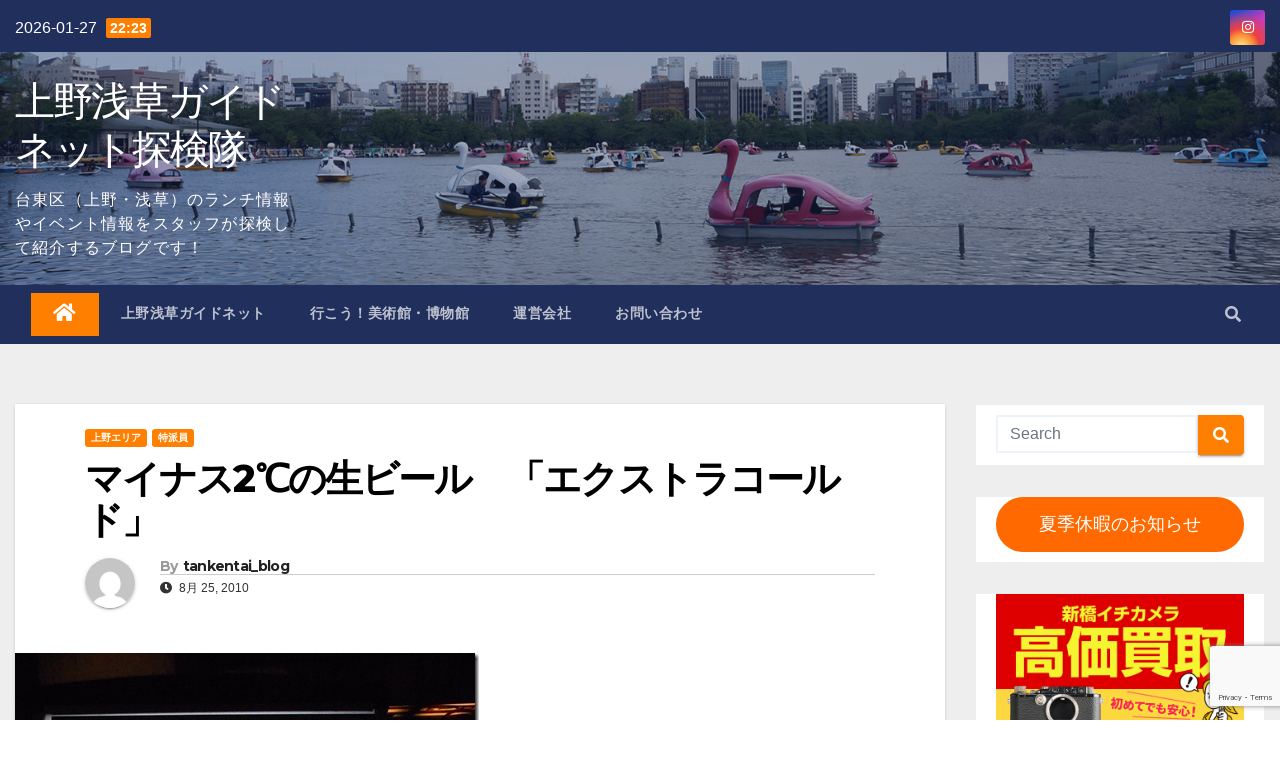

--- FILE ---
content_type: text/html; charset=UTF-8
request_url: https://tanken.guidenet.jp/2010/08/25/%e3%83%9e%e3%82%a4%e3%83%8a%e3%82%b92%e2%84%83%e3%81%ae%e7%94%9f%e3%83%93%e3%83%bc%e3%83%ab%e3%80%80%e3%80%8c%e3%82%a8%e3%82%af%e3%82%b9%e3%83%88%e3%83%a9%e3%82%b3%e3%83%bc%e3%83%ab%e3%83%89%e3%80%8d/
body_size: 27138
content:

<!DOCTYPE html>
<html lang="ja">
<head>
<meta charset="UTF-8">
<meta name="viewport" content="width=device-width, initial-scale=1">
<link rel="profile" href="http://gmpg.org/xfn/11">
<title>マイナス2℃の生ビール　「エクストラコールド」 &#8211; 上野浅草ガイドネット探検隊</title>
<meta name='robots' content='max-image-preview:large' />
<link rel='dns-prefetch' href='//fonts.googleapis.com' />
<link rel="alternate" type="application/rss+xml" title="上野浅草ガイドネット探検隊 &raquo; フィード" href="https://tanken.guidenet.jp/feed/" />
<link rel="alternate" type="application/rss+xml" title="上野浅草ガイドネット探検隊 &raquo; コメントフィード" href="https://tanken.guidenet.jp/comments/feed/" />
<link rel="alternate" type="application/rss+xml" title="上野浅草ガイドネット探検隊 &raquo; マイナス2℃の生ビール　「エクストラコールド」 のコメントのフィード" href="https://tanken.guidenet.jp/2010/08/25/%e3%83%9e%e3%82%a4%e3%83%8a%e3%82%b92%e2%84%83%e3%81%ae%e7%94%9f%e3%83%93%e3%83%bc%e3%83%ab%e3%80%80%e3%80%8c%e3%82%a8%e3%82%af%e3%82%b9%e3%83%88%e3%83%a9%e3%82%b3%e3%83%bc%e3%83%ab%e3%83%89%e3%80%8d/feed/" />
<link rel="alternate" title="oEmbed (JSON)" type="application/json+oembed" href="https://tanken.guidenet.jp/wp-json/oembed/1.0/embed?url=https%3A%2F%2Ftanken.guidenet.jp%2F2010%2F08%2F25%2F%25e3%2583%259e%25e3%2582%25a4%25e3%2583%258a%25e3%2582%25b92%25e2%2584%2583%25e3%2581%25ae%25e7%2594%259f%25e3%2583%2593%25e3%2583%25bc%25e3%2583%25ab%25e3%2580%2580%25e3%2580%258c%25e3%2582%25a8%25e3%2582%25af%25e3%2582%25b9%25e3%2583%2588%25e3%2583%25a9%25e3%2582%25b3%25e3%2583%25bc%25e3%2583%25ab%25e3%2583%2589%25e3%2580%258d%2F" />
<link rel="alternate" title="oEmbed (XML)" type="text/xml+oembed" href="https://tanken.guidenet.jp/wp-json/oembed/1.0/embed?url=https%3A%2F%2Ftanken.guidenet.jp%2F2010%2F08%2F25%2F%25e3%2583%259e%25e3%2582%25a4%25e3%2583%258a%25e3%2582%25b92%25e2%2584%2583%25e3%2581%25ae%25e7%2594%259f%25e3%2583%2593%25e3%2583%25bc%25e3%2583%25ab%25e3%2580%2580%25e3%2580%258c%25e3%2582%25a8%25e3%2582%25af%25e3%2582%25b9%25e3%2583%2588%25e3%2583%25a9%25e3%2582%25b3%25e3%2583%25bc%25e3%2583%25ab%25e3%2583%2589%25e3%2580%258d%2F&#038;format=xml" />
<style id='wp-img-auto-sizes-contain-inline-css' type='text/css'>
img:is([sizes=auto i],[sizes^="auto," i]){contain-intrinsic-size:3000px 1500px}
/*# sourceURL=wp-img-auto-sizes-contain-inline-css */
</style>
<style id='wp-emoji-styles-inline-css' type='text/css'>

	img.wp-smiley, img.emoji {
		display: inline !important;
		border: none !important;
		box-shadow: none !important;
		height: 1em !important;
		width: 1em !important;
		margin: 0 0.07em !important;
		vertical-align: -0.1em !important;
		background: none !important;
		padding: 0 !important;
	}
/*# sourceURL=wp-emoji-styles-inline-css */
</style>
<style id='wp-block-library-inline-css' type='text/css'>
:root{--wp-block-synced-color:#7a00df;--wp-block-synced-color--rgb:122,0,223;--wp-bound-block-color:var(--wp-block-synced-color);--wp-editor-canvas-background:#ddd;--wp-admin-theme-color:#007cba;--wp-admin-theme-color--rgb:0,124,186;--wp-admin-theme-color-darker-10:#006ba1;--wp-admin-theme-color-darker-10--rgb:0,107,160.5;--wp-admin-theme-color-darker-20:#005a87;--wp-admin-theme-color-darker-20--rgb:0,90,135;--wp-admin-border-width-focus:2px}@media (min-resolution:192dpi){:root{--wp-admin-border-width-focus:1.5px}}.wp-element-button{cursor:pointer}:root .has-very-light-gray-background-color{background-color:#eee}:root .has-very-dark-gray-background-color{background-color:#313131}:root .has-very-light-gray-color{color:#eee}:root .has-very-dark-gray-color{color:#313131}:root .has-vivid-green-cyan-to-vivid-cyan-blue-gradient-background{background:linear-gradient(135deg,#00d084,#0693e3)}:root .has-purple-crush-gradient-background{background:linear-gradient(135deg,#34e2e4,#4721fb 50%,#ab1dfe)}:root .has-hazy-dawn-gradient-background{background:linear-gradient(135deg,#faaca8,#dad0ec)}:root .has-subdued-olive-gradient-background{background:linear-gradient(135deg,#fafae1,#67a671)}:root .has-atomic-cream-gradient-background{background:linear-gradient(135deg,#fdd79a,#004a59)}:root .has-nightshade-gradient-background{background:linear-gradient(135deg,#330968,#31cdcf)}:root .has-midnight-gradient-background{background:linear-gradient(135deg,#020381,#2874fc)}:root{--wp--preset--font-size--normal:16px;--wp--preset--font-size--huge:42px}.has-regular-font-size{font-size:1em}.has-larger-font-size{font-size:2.625em}.has-normal-font-size{font-size:var(--wp--preset--font-size--normal)}.has-huge-font-size{font-size:var(--wp--preset--font-size--huge)}.has-text-align-center{text-align:center}.has-text-align-left{text-align:left}.has-text-align-right{text-align:right}.has-fit-text{white-space:nowrap!important}#end-resizable-editor-section{display:none}.aligncenter{clear:both}.items-justified-left{justify-content:flex-start}.items-justified-center{justify-content:center}.items-justified-right{justify-content:flex-end}.items-justified-space-between{justify-content:space-between}.screen-reader-text{border:0;clip-path:inset(50%);height:1px;margin:-1px;overflow:hidden;padding:0;position:absolute;width:1px;word-wrap:normal!important}.screen-reader-text:focus{background-color:#ddd;clip-path:none;color:#444;display:block;font-size:1em;height:auto;left:5px;line-height:normal;padding:15px 23px 14px;text-decoration:none;top:5px;width:auto;z-index:100000}html :where(.has-border-color){border-style:solid}html :where([style*=border-top-color]){border-top-style:solid}html :where([style*=border-right-color]){border-right-style:solid}html :where([style*=border-bottom-color]){border-bottom-style:solid}html :where([style*=border-left-color]){border-left-style:solid}html :where([style*=border-width]){border-style:solid}html :where([style*=border-top-width]){border-top-style:solid}html :where([style*=border-right-width]){border-right-style:solid}html :where([style*=border-bottom-width]){border-bottom-style:solid}html :where([style*=border-left-width]){border-left-style:solid}html :where(img[class*=wp-image-]){height:auto;max-width:100%}:where(figure){margin:0 0 1em}html :where(.is-position-sticky){--wp-admin--admin-bar--position-offset:var(--wp-admin--admin-bar--height,0px)}@media screen and (max-width:600px){html :where(.is-position-sticky){--wp-admin--admin-bar--position-offset:0px}}

/*# sourceURL=wp-block-library-inline-css */
</style><style id='wp-block-button-inline-css' type='text/css'>
.wp-block-button__link{align-content:center;box-sizing:border-box;cursor:pointer;display:inline-block;height:100%;text-align:center;word-break:break-word}.wp-block-button__link.aligncenter{text-align:center}.wp-block-button__link.alignright{text-align:right}:where(.wp-block-button__link){border-radius:9999px;box-shadow:none;padding:calc(.667em + 2px) calc(1.333em + 2px);text-decoration:none}.wp-block-button[style*=text-decoration] .wp-block-button__link{text-decoration:inherit}.wp-block-buttons>.wp-block-button.has-custom-width{max-width:none}.wp-block-buttons>.wp-block-button.has-custom-width .wp-block-button__link{width:100%}.wp-block-buttons>.wp-block-button.has-custom-font-size .wp-block-button__link{font-size:inherit}.wp-block-buttons>.wp-block-button.wp-block-button__width-25{width:calc(25% - var(--wp--style--block-gap, .5em)*.75)}.wp-block-buttons>.wp-block-button.wp-block-button__width-50{width:calc(50% - var(--wp--style--block-gap, .5em)*.5)}.wp-block-buttons>.wp-block-button.wp-block-button__width-75{width:calc(75% - var(--wp--style--block-gap, .5em)*.25)}.wp-block-buttons>.wp-block-button.wp-block-button__width-100{flex-basis:100%;width:100%}.wp-block-buttons.is-vertical>.wp-block-button.wp-block-button__width-25{width:25%}.wp-block-buttons.is-vertical>.wp-block-button.wp-block-button__width-50{width:50%}.wp-block-buttons.is-vertical>.wp-block-button.wp-block-button__width-75{width:75%}.wp-block-button.is-style-squared,.wp-block-button__link.wp-block-button.is-style-squared{border-radius:0}.wp-block-button.no-border-radius,.wp-block-button__link.no-border-radius{border-radius:0!important}:root :where(.wp-block-button .wp-block-button__link.is-style-outline),:root :where(.wp-block-button.is-style-outline>.wp-block-button__link){border:2px solid;padding:.667em 1.333em}:root :where(.wp-block-button .wp-block-button__link.is-style-outline:not(.has-text-color)),:root :where(.wp-block-button.is-style-outline>.wp-block-button__link:not(.has-text-color)){color:currentColor}:root :where(.wp-block-button .wp-block-button__link.is-style-outline:not(.has-background)),:root :where(.wp-block-button.is-style-outline>.wp-block-button__link:not(.has-background)){background-color:initial;background-image:none}
/*# sourceURL=https://tanken.guidenet.jp/wp-includes/blocks/button/style.min.css */
</style>
<style id='wp-block-image-inline-css' type='text/css'>
.wp-block-image>a,.wp-block-image>figure>a{display:inline-block}.wp-block-image img{box-sizing:border-box;height:auto;max-width:100%;vertical-align:bottom}@media not (prefers-reduced-motion){.wp-block-image img.hide{visibility:hidden}.wp-block-image img.show{animation:show-content-image .4s}}.wp-block-image[style*=border-radius] img,.wp-block-image[style*=border-radius]>a{border-radius:inherit}.wp-block-image.has-custom-border img{box-sizing:border-box}.wp-block-image.aligncenter{text-align:center}.wp-block-image.alignfull>a,.wp-block-image.alignwide>a{width:100%}.wp-block-image.alignfull img,.wp-block-image.alignwide img{height:auto;width:100%}.wp-block-image .aligncenter,.wp-block-image .alignleft,.wp-block-image .alignright,.wp-block-image.aligncenter,.wp-block-image.alignleft,.wp-block-image.alignright{display:table}.wp-block-image .aligncenter>figcaption,.wp-block-image .alignleft>figcaption,.wp-block-image .alignright>figcaption,.wp-block-image.aligncenter>figcaption,.wp-block-image.alignleft>figcaption,.wp-block-image.alignright>figcaption{caption-side:bottom;display:table-caption}.wp-block-image .alignleft{float:left;margin:.5em 1em .5em 0}.wp-block-image .alignright{float:right;margin:.5em 0 .5em 1em}.wp-block-image .aligncenter{margin-left:auto;margin-right:auto}.wp-block-image :where(figcaption){margin-bottom:1em;margin-top:.5em}.wp-block-image.is-style-circle-mask img{border-radius:9999px}@supports ((-webkit-mask-image:none) or (mask-image:none)) or (-webkit-mask-image:none){.wp-block-image.is-style-circle-mask img{border-radius:0;-webkit-mask-image:url('data:image/svg+xml;utf8,<svg viewBox="0 0 100 100" xmlns="http://www.w3.org/2000/svg"><circle cx="50" cy="50" r="50"/></svg>');mask-image:url('data:image/svg+xml;utf8,<svg viewBox="0 0 100 100" xmlns="http://www.w3.org/2000/svg"><circle cx="50" cy="50" r="50"/></svg>');mask-mode:alpha;-webkit-mask-position:center;mask-position:center;-webkit-mask-repeat:no-repeat;mask-repeat:no-repeat;-webkit-mask-size:contain;mask-size:contain}}:root :where(.wp-block-image.is-style-rounded img,.wp-block-image .is-style-rounded img){border-radius:9999px}.wp-block-image figure{margin:0}.wp-lightbox-container{display:flex;flex-direction:column;position:relative}.wp-lightbox-container img{cursor:zoom-in}.wp-lightbox-container img:hover+button{opacity:1}.wp-lightbox-container button{align-items:center;backdrop-filter:blur(16px) saturate(180%);background-color:#5a5a5a40;border:none;border-radius:4px;cursor:zoom-in;display:flex;height:20px;justify-content:center;opacity:0;padding:0;position:absolute;right:16px;text-align:center;top:16px;width:20px;z-index:100}@media not (prefers-reduced-motion){.wp-lightbox-container button{transition:opacity .2s ease}}.wp-lightbox-container button:focus-visible{outline:3px auto #5a5a5a40;outline:3px auto -webkit-focus-ring-color;outline-offset:3px}.wp-lightbox-container button:hover{cursor:pointer;opacity:1}.wp-lightbox-container button:focus{opacity:1}.wp-lightbox-container button:focus,.wp-lightbox-container button:hover,.wp-lightbox-container button:not(:hover):not(:active):not(.has-background){background-color:#5a5a5a40;border:none}.wp-lightbox-overlay{box-sizing:border-box;cursor:zoom-out;height:100vh;left:0;overflow:hidden;position:fixed;top:0;visibility:hidden;width:100%;z-index:100000}.wp-lightbox-overlay .close-button{align-items:center;cursor:pointer;display:flex;justify-content:center;min-height:40px;min-width:40px;padding:0;position:absolute;right:calc(env(safe-area-inset-right) + 16px);top:calc(env(safe-area-inset-top) + 16px);z-index:5000000}.wp-lightbox-overlay .close-button:focus,.wp-lightbox-overlay .close-button:hover,.wp-lightbox-overlay .close-button:not(:hover):not(:active):not(.has-background){background:none;border:none}.wp-lightbox-overlay .lightbox-image-container{height:var(--wp--lightbox-container-height);left:50%;overflow:hidden;position:absolute;top:50%;transform:translate(-50%,-50%);transform-origin:top left;width:var(--wp--lightbox-container-width);z-index:9999999999}.wp-lightbox-overlay .wp-block-image{align-items:center;box-sizing:border-box;display:flex;height:100%;justify-content:center;margin:0;position:relative;transform-origin:0 0;width:100%;z-index:3000000}.wp-lightbox-overlay .wp-block-image img{height:var(--wp--lightbox-image-height);min-height:var(--wp--lightbox-image-height);min-width:var(--wp--lightbox-image-width);width:var(--wp--lightbox-image-width)}.wp-lightbox-overlay .wp-block-image figcaption{display:none}.wp-lightbox-overlay button{background:none;border:none}.wp-lightbox-overlay .scrim{background-color:#fff;height:100%;opacity:.9;position:absolute;width:100%;z-index:2000000}.wp-lightbox-overlay.active{visibility:visible}@media not (prefers-reduced-motion){.wp-lightbox-overlay.active{animation:turn-on-visibility .25s both}.wp-lightbox-overlay.active img{animation:turn-on-visibility .35s both}.wp-lightbox-overlay.show-closing-animation:not(.active){animation:turn-off-visibility .35s both}.wp-lightbox-overlay.show-closing-animation:not(.active) img{animation:turn-off-visibility .25s both}.wp-lightbox-overlay.zoom.active{animation:none;opacity:1;visibility:visible}.wp-lightbox-overlay.zoom.active .lightbox-image-container{animation:lightbox-zoom-in .4s}.wp-lightbox-overlay.zoom.active .lightbox-image-container img{animation:none}.wp-lightbox-overlay.zoom.active .scrim{animation:turn-on-visibility .4s forwards}.wp-lightbox-overlay.zoom.show-closing-animation:not(.active){animation:none}.wp-lightbox-overlay.zoom.show-closing-animation:not(.active) .lightbox-image-container{animation:lightbox-zoom-out .4s}.wp-lightbox-overlay.zoom.show-closing-animation:not(.active) .lightbox-image-container img{animation:none}.wp-lightbox-overlay.zoom.show-closing-animation:not(.active) .scrim{animation:turn-off-visibility .4s forwards}}@keyframes show-content-image{0%{visibility:hidden}99%{visibility:hidden}to{visibility:visible}}@keyframes turn-on-visibility{0%{opacity:0}to{opacity:1}}@keyframes turn-off-visibility{0%{opacity:1;visibility:visible}99%{opacity:0;visibility:visible}to{opacity:0;visibility:hidden}}@keyframes lightbox-zoom-in{0%{transform:translate(calc((-100vw + var(--wp--lightbox-scrollbar-width))/2 + var(--wp--lightbox-initial-left-position)),calc(-50vh + var(--wp--lightbox-initial-top-position))) scale(var(--wp--lightbox-scale))}to{transform:translate(-50%,-50%) scale(1)}}@keyframes lightbox-zoom-out{0%{transform:translate(-50%,-50%) scale(1);visibility:visible}99%{visibility:visible}to{transform:translate(calc((-100vw + var(--wp--lightbox-scrollbar-width))/2 + var(--wp--lightbox-initial-left-position)),calc(-50vh + var(--wp--lightbox-initial-top-position))) scale(var(--wp--lightbox-scale));visibility:hidden}}
/*# sourceURL=https://tanken.guidenet.jp/wp-includes/blocks/image/style.min.css */
</style>
<style id='wp-block-buttons-inline-css' type='text/css'>
.wp-block-buttons{box-sizing:border-box}.wp-block-buttons.is-vertical{flex-direction:column}.wp-block-buttons.is-vertical>.wp-block-button:last-child{margin-bottom:0}.wp-block-buttons>.wp-block-button{display:inline-block;margin:0}.wp-block-buttons.is-content-justification-left{justify-content:flex-start}.wp-block-buttons.is-content-justification-left.is-vertical{align-items:flex-start}.wp-block-buttons.is-content-justification-center{justify-content:center}.wp-block-buttons.is-content-justification-center.is-vertical{align-items:center}.wp-block-buttons.is-content-justification-right{justify-content:flex-end}.wp-block-buttons.is-content-justification-right.is-vertical{align-items:flex-end}.wp-block-buttons.is-content-justification-space-between{justify-content:space-between}.wp-block-buttons.aligncenter{text-align:center}.wp-block-buttons:not(.is-content-justification-space-between,.is-content-justification-right,.is-content-justification-left,.is-content-justification-center) .wp-block-button.aligncenter{margin-left:auto;margin-right:auto;width:100%}.wp-block-buttons[style*=text-decoration] .wp-block-button,.wp-block-buttons[style*=text-decoration] .wp-block-button__link{text-decoration:inherit}.wp-block-buttons.has-custom-font-size .wp-block-button__link{font-size:inherit}.wp-block-buttons .wp-block-button__link{width:100%}.wp-block-button.aligncenter{text-align:center}
/*# sourceURL=https://tanken.guidenet.jp/wp-includes/blocks/buttons/style.min.css */
</style>
<style id='global-styles-inline-css' type='text/css'>
:root{--wp--preset--aspect-ratio--square: 1;--wp--preset--aspect-ratio--4-3: 4/3;--wp--preset--aspect-ratio--3-4: 3/4;--wp--preset--aspect-ratio--3-2: 3/2;--wp--preset--aspect-ratio--2-3: 2/3;--wp--preset--aspect-ratio--16-9: 16/9;--wp--preset--aspect-ratio--9-16: 9/16;--wp--preset--color--black: #000000;--wp--preset--color--cyan-bluish-gray: #abb8c3;--wp--preset--color--white: #ffffff;--wp--preset--color--pale-pink: #f78da7;--wp--preset--color--vivid-red: #cf2e2e;--wp--preset--color--luminous-vivid-orange: #ff6900;--wp--preset--color--luminous-vivid-amber: #fcb900;--wp--preset--color--light-green-cyan: #7bdcb5;--wp--preset--color--vivid-green-cyan: #00d084;--wp--preset--color--pale-cyan-blue: #8ed1fc;--wp--preset--color--vivid-cyan-blue: #0693e3;--wp--preset--color--vivid-purple: #9b51e0;--wp--preset--gradient--vivid-cyan-blue-to-vivid-purple: linear-gradient(135deg,rgb(6,147,227) 0%,rgb(155,81,224) 100%);--wp--preset--gradient--light-green-cyan-to-vivid-green-cyan: linear-gradient(135deg,rgb(122,220,180) 0%,rgb(0,208,130) 100%);--wp--preset--gradient--luminous-vivid-amber-to-luminous-vivid-orange: linear-gradient(135deg,rgb(252,185,0) 0%,rgb(255,105,0) 100%);--wp--preset--gradient--luminous-vivid-orange-to-vivid-red: linear-gradient(135deg,rgb(255,105,0) 0%,rgb(207,46,46) 100%);--wp--preset--gradient--very-light-gray-to-cyan-bluish-gray: linear-gradient(135deg,rgb(238,238,238) 0%,rgb(169,184,195) 100%);--wp--preset--gradient--cool-to-warm-spectrum: linear-gradient(135deg,rgb(74,234,220) 0%,rgb(151,120,209) 20%,rgb(207,42,186) 40%,rgb(238,44,130) 60%,rgb(251,105,98) 80%,rgb(254,248,76) 100%);--wp--preset--gradient--blush-light-purple: linear-gradient(135deg,rgb(255,206,236) 0%,rgb(152,150,240) 100%);--wp--preset--gradient--blush-bordeaux: linear-gradient(135deg,rgb(254,205,165) 0%,rgb(254,45,45) 50%,rgb(107,0,62) 100%);--wp--preset--gradient--luminous-dusk: linear-gradient(135deg,rgb(255,203,112) 0%,rgb(199,81,192) 50%,rgb(65,88,208) 100%);--wp--preset--gradient--pale-ocean: linear-gradient(135deg,rgb(255,245,203) 0%,rgb(182,227,212) 50%,rgb(51,167,181) 100%);--wp--preset--gradient--electric-grass: linear-gradient(135deg,rgb(202,248,128) 0%,rgb(113,206,126) 100%);--wp--preset--gradient--midnight: linear-gradient(135deg,rgb(2,3,129) 0%,rgb(40,116,252) 100%);--wp--preset--font-size--small: 13px;--wp--preset--font-size--medium: 20px;--wp--preset--font-size--large: 36px;--wp--preset--font-size--x-large: 42px;--wp--preset--spacing--20: 0.44rem;--wp--preset--spacing--30: 0.67rem;--wp--preset--spacing--40: 1rem;--wp--preset--spacing--50: 1.5rem;--wp--preset--spacing--60: 2.25rem;--wp--preset--spacing--70: 3.38rem;--wp--preset--spacing--80: 5.06rem;--wp--preset--shadow--natural: 6px 6px 9px rgba(0, 0, 0, 0.2);--wp--preset--shadow--deep: 12px 12px 50px rgba(0, 0, 0, 0.4);--wp--preset--shadow--sharp: 6px 6px 0px rgba(0, 0, 0, 0.2);--wp--preset--shadow--outlined: 6px 6px 0px -3px rgb(255, 255, 255), 6px 6px rgb(0, 0, 0);--wp--preset--shadow--crisp: 6px 6px 0px rgb(0, 0, 0);}:where(.is-layout-flex){gap: 0.5em;}:where(.is-layout-grid){gap: 0.5em;}body .is-layout-flex{display: flex;}.is-layout-flex{flex-wrap: wrap;align-items: center;}.is-layout-flex > :is(*, div){margin: 0;}body .is-layout-grid{display: grid;}.is-layout-grid > :is(*, div){margin: 0;}:where(.wp-block-columns.is-layout-flex){gap: 2em;}:where(.wp-block-columns.is-layout-grid){gap: 2em;}:where(.wp-block-post-template.is-layout-flex){gap: 1.25em;}:where(.wp-block-post-template.is-layout-grid){gap: 1.25em;}.has-black-color{color: var(--wp--preset--color--black) !important;}.has-cyan-bluish-gray-color{color: var(--wp--preset--color--cyan-bluish-gray) !important;}.has-white-color{color: var(--wp--preset--color--white) !important;}.has-pale-pink-color{color: var(--wp--preset--color--pale-pink) !important;}.has-vivid-red-color{color: var(--wp--preset--color--vivid-red) !important;}.has-luminous-vivid-orange-color{color: var(--wp--preset--color--luminous-vivid-orange) !important;}.has-luminous-vivid-amber-color{color: var(--wp--preset--color--luminous-vivid-amber) !important;}.has-light-green-cyan-color{color: var(--wp--preset--color--light-green-cyan) !important;}.has-vivid-green-cyan-color{color: var(--wp--preset--color--vivid-green-cyan) !important;}.has-pale-cyan-blue-color{color: var(--wp--preset--color--pale-cyan-blue) !important;}.has-vivid-cyan-blue-color{color: var(--wp--preset--color--vivid-cyan-blue) !important;}.has-vivid-purple-color{color: var(--wp--preset--color--vivid-purple) !important;}.has-black-background-color{background-color: var(--wp--preset--color--black) !important;}.has-cyan-bluish-gray-background-color{background-color: var(--wp--preset--color--cyan-bluish-gray) !important;}.has-white-background-color{background-color: var(--wp--preset--color--white) !important;}.has-pale-pink-background-color{background-color: var(--wp--preset--color--pale-pink) !important;}.has-vivid-red-background-color{background-color: var(--wp--preset--color--vivid-red) !important;}.has-luminous-vivid-orange-background-color{background-color: var(--wp--preset--color--luminous-vivid-orange) !important;}.has-luminous-vivid-amber-background-color{background-color: var(--wp--preset--color--luminous-vivid-amber) !important;}.has-light-green-cyan-background-color{background-color: var(--wp--preset--color--light-green-cyan) !important;}.has-vivid-green-cyan-background-color{background-color: var(--wp--preset--color--vivid-green-cyan) !important;}.has-pale-cyan-blue-background-color{background-color: var(--wp--preset--color--pale-cyan-blue) !important;}.has-vivid-cyan-blue-background-color{background-color: var(--wp--preset--color--vivid-cyan-blue) !important;}.has-vivid-purple-background-color{background-color: var(--wp--preset--color--vivid-purple) !important;}.has-black-border-color{border-color: var(--wp--preset--color--black) !important;}.has-cyan-bluish-gray-border-color{border-color: var(--wp--preset--color--cyan-bluish-gray) !important;}.has-white-border-color{border-color: var(--wp--preset--color--white) !important;}.has-pale-pink-border-color{border-color: var(--wp--preset--color--pale-pink) !important;}.has-vivid-red-border-color{border-color: var(--wp--preset--color--vivid-red) !important;}.has-luminous-vivid-orange-border-color{border-color: var(--wp--preset--color--luminous-vivid-orange) !important;}.has-luminous-vivid-amber-border-color{border-color: var(--wp--preset--color--luminous-vivid-amber) !important;}.has-light-green-cyan-border-color{border-color: var(--wp--preset--color--light-green-cyan) !important;}.has-vivid-green-cyan-border-color{border-color: var(--wp--preset--color--vivid-green-cyan) !important;}.has-pale-cyan-blue-border-color{border-color: var(--wp--preset--color--pale-cyan-blue) !important;}.has-vivid-cyan-blue-border-color{border-color: var(--wp--preset--color--vivid-cyan-blue) !important;}.has-vivid-purple-border-color{border-color: var(--wp--preset--color--vivid-purple) !important;}.has-vivid-cyan-blue-to-vivid-purple-gradient-background{background: var(--wp--preset--gradient--vivid-cyan-blue-to-vivid-purple) !important;}.has-light-green-cyan-to-vivid-green-cyan-gradient-background{background: var(--wp--preset--gradient--light-green-cyan-to-vivid-green-cyan) !important;}.has-luminous-vivid-amber-to-luminous-vivid-orange-gradient-background{background: var(--wp--preset--gradient--luminous-vivid-amber-to-luminous-vivid-orange) !important;}.has-luminous-vivid-orange-to-vivid-red-gradient-background{background: var(--wp--preset--gradient--luminous-vivid-orange-to-vivid-red) !important;}.has-very-light-gray-to-cyan-bluish-gray-gradient-background{background: var(--wp--preset--gradient--very-light-gray-to-cyan-bluish-gray) !important;}.has-cool-to-warm-spectrum-gradient-background{background: var(--wp--preset--gradient--cool-to-warm-spectrum) !important;}.has-blush-light-purple-gradient-background{background: var(--wp--preset--gradient--blush-light-purple) !important;}.has-blush-bordeaux-gradient-background{background: var(--wp--preset--gradient--blush-bordeaux) !important;}.has-luminous-dusk-gradient-background{background: var(--wp--preset--gradient--luminous-dusk) !important;}.has-pale-ocean-gradient-background{background: var(--wp--preset--gradient--pale-ocean) !important;}.has-electric-grass-gradient-background{background: var(--wp--preset--gradient--electric-grass) !important;}.has-midnight-gradient-background{background: var(--wp--preset--gradient--midnight) !important;}.has-small-font-size{font-size: var(--wp--preset--font-size--small) !important;}.has-medium-font-size{font-size: var(--wp--preset--font-size--medium) !important;}.has-large-font-size{font-size: var(--wp--preset--font-size--large) !important;}.has-x-large-font-size{font-size: var(--wp--preset--font-size--x-large) !important;}
/*# sourceURL=global-styles-inline-css */
</style>

<style id='classic-theme-styles-inline-css' type='text/css'>
/*! This file is auto-generated */
.wp-block-button__link{color:#fff;background-color:#32373c;border-radius:9999px;box-shadow:none;text-decoration:none;padding:calc(.667em + 2px) calc(1.333em + 2px);font-size:1.125em}.wp-block-file__button{background:#32373c;color:#fff;text-decoration:none}
/*# sourceURL=/wp-includes/css/classic-themes.min.css */
</style>
<link rel='stylesheet' id='contact-form-7-css' href='https://tanken.guidenet.jp/wp-content/plugins/contact-form-7/includes/css/styles.css?ver=5.7.4' type='text/css' media='all' />
<link rel='stylesheet' id='parent-css' href='https://tanken.guidenet.jp/wp-content/themes/newsup/style.css?ver=6.9' type='text/css' media='all' />
<link rel='stylesheet' id='newsup-default-css' href='https://tanken.guidenet.jp/wp-content/themes/newsup/css/colors/default.css?ver=6.9' type='text/css' media='all' />
<link rel='stylesheet' id='newsup-fonts-css' href='//fonts.googleapis.com/css?family=Montserrat%3A400%2C500%2C700%2C800%7CWork%2BSans%3A300%2C400%2C500%2C600%2C700%2C800%2C900%26display%3Dswap&#038;subset=latin%2Clatin-ext' type='text/css' media='all' />
<link rel='stylesheet' id='bootstrap-css' href='https://tanken.guidenet.jp/wp-content/themes/newsup/css/bootstrap.css?ver=6.9' type='text/css' media='all' />
<link rel='stylesheet' id='newsup-style-css' href='https://tanken.guidenet.jp/wp-content/themes/newsup-child/style.css?ver=6.9' type='text/css' media='all' />
<link rel='stylesheet' id='font-awesome-5-all-css' href='https://tanken.guidenet.jp/wp-content/themes/newsup/css/font-awesome/css/all.min.css?ver=6.9' type='text/css' media='all' />
<link rel='stylesheet' id='font-awesome-4-shim-css' href='https://tanken.guidenet.jp/wp-content/themes/newsup/css/font-awesome/css/v4-shims.min.css?ver=6.9' type='text/css' media='all' />
<link rel='stylesheet' id='owl-carousel-css' href='https://tanken.guidenet.jp/wp-content/themes/newsup/css/owl.carousel.css?ver=6.9' type='text/css' media='all' />
<link rel='stylesheet' id='smartmenus-css' href='https://tanken.guidenet.jp/wp-content/themes/newsup/css/jquery.smartmenus.bootstrap.css?ver=6.9' type='text/css' media='all' />
<script type="text/javascript" src="https://tanken.guidenet.jp/wp-includes/js/jquery/jquery.min.js?ver=3.7.1" id="jquery-core-js"></script>
<script type="text/javascript" src="https://tanken.guidenet.jp/wp-includes/js/jquery/jquery-migrate.min.js?ver=3.4.1" id="jquery-migrate-js"></script>
<script type="text/javascript" src="https://tanken.guidenet.jp/wp-content/themes/newsup/js/navigation.js?ver=6.9" id="newsup-navigation-js"></script>
<script type="text/javascript" src="https://tanken.guidenet.jp/wp-content/themes/newsup/js/bootstrap.js?ver=6.9" id="bootstrap-js"></script>
<script type="text/javascript" src="https://tanken.guidenet.jp/wp-content/themes/newsup/js/owl.carousel.min.js?ver=6.9" id="owl-carousel-min-js"></script>
<script type="text/javascript" src="https://tanken.guidenet.jp/wp-content/themes/newsup/js/jquery.smartmenus.js?ver=6.9" id="smartmenus-js-js"></script>
<script type="text/javascript" src="https://tanken.guidenet.jp/wp-content/themes/newsup/js/jquery.smartmenus.bootstrap.js?ver=6.9" id="bootstrap-smartmenus-js-js"></script>
<script type="text/javascript" src="https://tanken.guidenet.jp/wp-content/themes/newsup/js/jquery.marquee.js?ver=6.9" id="newsup-marquee-js-js"></script>
<script type="text/javascript" src="https://tanken.guidenet.jp/wp-content/themes/newsup/js/main.js?ver=6.9" id="newsup-main-js-js"></script>
<link rel="https://api.w.org/" href="https://tanken.guidenet.jp/wp-json/" /><link rel="alternate" title="JSON" type="application/json" href="https://tanken.guidenet.jp/wp-json/wp/v2/posts/17924" /><link rel="EditURI" type="application/rsd+xml" title="RSD" href="https://tanken.guidenet.jp/xmlrpc.php?rsd" />
<meta name="generator" content="WordPress 6.9" />
<link rel="canonical" href="https://tanken.guidenet.jp/2010/08/25/%e3%83%9e%e3%82%a4%e3%83%8a%e3%82%b92%e2%84%83%e3%81%ae%e7%94%9f%e3%83%93%e3%83%bc%e3%83%ab%e3%80%80%e3%80%8c%e3%82%a8%e3%82%af%e3%82%b9%e3%83%88%e3%83%a9%e3%82%b3%e3%83%bc%e3%83%ab%e3%83%89%e3%80%8d/" />
<link rel='shortlink' href='https://tanken.guidenet.jp/?p=17924' />
<link rel="pingback" href="https://tanken.guidenet.jp/xmlrpc.php"><style type="text/css" id="custom-background-css">
    .wrapper { background-color: #eee; }
</style>
    <style type="text/css">
            body .site-title a,
        body .site-description {
            color: #ffffff;
        }

        .site-branding-text .site-title a {
                font-size: px;
            }

            @media only screen and (max-width: 640px) {
                .site-branding-text .site-title a {
                    font-size: 40px;

                }
            }

            @media only screen and (max-width: 375px) {
                .site-branding-text .site-title a {
                    font-size: 32px;

                }
            }

        </style>
    <link rel="icon" href="https://tanken.guidenet.jp/wp-content/uploads/2021/03/wp_favi-150x150.png" sizes="32x32" />
<link rel="icon" href="https://tanken.guidenet.jp/wp-content/uploads/2021/03/wp_favi-300x300.png" sizes="192x192" />
<link rel="apple-touch-icon" href="https://tanken.guidenet.jp/wp-content/uploads/2021/03/wp_favi-300x300.png" />
<meta name="msapplication-TileImage" content="https://tanken.guidenet.jp/wp-content/uploads/2021/03/wp_favi-300x300.png" />
<!-- ## NXS/OG ## --><!-- ## NXSOGTAGS ## --><!-- ## NXS/OG ## -->
</head>
<body class="wp-singular post-template-default single single-post postid-17924 single-format-standard wp-embed-responsive wp-theme-newsup wp-child-theme-newsup-child  ta-hide-date-author-in-list" >
<div id="page" class="site">
<a class="skip-link screen-reader-text" href="#content">
Skip to content</a>
    <div class="wrapper" id="custom-background-css">
        <header class="mg-headwidget">
            <!--==================== TOP BAR ====================-->

            <div class="mg-head-detail hidden-xs">
    <div class="container-fluid">
        <div class="row">
                        <div class="col-md-6 col-xs-12">
                <ul class="info-left">
                            <li>2026-01-27            <span class="time">  22:23</span>
        </li>


                   </ul>
            </div>
                        <div class="col-md-6 col-xs-12">
                <ul class="mg-social info-right">
                    
                                                                                                              <li><a target="_blank"  href="https://www.instagram.com/gn.tankentai/">
                      <span class="icon-soci instagram"><i class="fab fa-instagram"></i></span></a></li>
                                                                    
                                      </ul>
            </div>
                    </div>
    </div>
</div>
            <div class="clearfix"></div>
                        <div class="mg-nav-widget-area-back" style='background-image: url("https://tanken.guidenet.jp/wp-content/uploads/2021/03/topview_005.png" );'>
                        <div class="overlay">
              <div class="inner"  style="background-color:rgba(32,47,91,0.4);" > 
                <div class="container-fluid">
                    <div class="mg-nav-widget-area">
                        <div class="row align-items-center">
                                                        <div class="col-md-3 col-sm-4 text-center-xs">
                                                                <div class="navbar-header">
                                                                <div class="site-branding-text">
                                <h1 class="site-title"> <a href="https://tanken.guidenet.jp/" rel="home">上野浅草ガイドネット探検隊</a></h1>
                                <p class="site-description">台東区（上野・浅草）のランチ情報やイベント情報をスタッフが探検して紹介するブログです！</p>
                                </div>
                                                              </div>
                            </div>
                           
                        </div>
                    </div>
                </div>
              </div>
              </div>
          </div>
    <div class="mg-menu-full">
      <nav class="navbar navbar-expand-lg navbar-wp">
        <div class="container-fluid flex-row-reverse">
          <!-- Right nav -->
                    <div class="m-header d-flex pl-3 ml-auto my-2 my-lg-0 position-relative align-items-center">
                                                <a class="mobilehomebtn" href="https://tanken.guidenet.jp"><span class="fas fa-home"></span></a>
                        <!-- navbar-toggle -->
                        <button class="navbar-toggler mx-auto" type="button" data-toggle="collapse" data-target="#navbar-wp" aria-controls="navbarSupportedContent" aria-expanded="false" aria-label="Toggle navigation">
                          <i class="fas fa-bars"></i>
                        </button>
                        <!-- /navbar-toggle -->
                                                <div class="dropdown show mg-search-box pr-2">
                            <a class="dropdown-toggle msearch ml-auto" href="#" role="button" id="dropdownMenuLink" data-toggle="dropdown" aria-haspopup="true" aria-expanded="false">
                               <i class="fas fa-search"></i>
                            </a>

                            <div class="dropdown-menu searchinner" aria-labelledby="dropdownMenuLink">
                        <form role="search" method="get" id="searchform" action="https://tanken.guidenet.jp/">
  <div class="input-group">
    <input type="search" class="form-control" placeholder="Search" value="" name="s" />
    <span class="input-group-btn btn-default">
    <button type="submit" class="btn"> <i class="fas fa-search"></i> </button>
    </span> </div>
</form>                      </div>
                        </div>
                                              
                    </div>
                    <!-- /Right nav -->
         
          
                  <div class="collapse navbar-collapse" id="navbar-wp">
                  	<div class="d-md-block">
                  <ul id="menu-%e3%83%a1%e3%82%a4%e3%83%b3%e3%83%a1%e3%83%8b%e3%83%a5%e3%83%bc" class="nav navbar-nav mr-auto"><li class="active home"><a class="homebtn" href="https://tanken.guidenet.jp"><span class='fas fa-home'></span></a></li><li id="menu-item-63591" class="menu-item menu-item-type-custom menu-item-object-custom menu-item-63591"><a class="nav-link" title="上野浅草ガイドネット" target="_blank" href="http://www.guidenet.jp/">上野浅草ガイドネット</a></li>
<li id="menu-item-63593" class="menu-item menu-item-type-custom menu-item-object-custom menu-item-63593"><a class="nav-link" title="行こう！美術館・博物館" target="_blank" href="http://museum.guidenet.jp/">行こう！美術館・博物館</a></li>
<li id="menu-item-63594" class="menu-item menu-item-type-custom menu-item-object-custom menu-item-63594"><a class="nav-link" title="運営会社" target="_blank" href="https://lshort.co.jp/">運営会社</a></li>
<li id="menu-item-63785" class="menu-item menu-item-type-post_type menu-item-object-page menu-item-63785"><a class="nav-link" title="お問い合わせ" href="https://tanken.guidenet.jp/%e3%81%8a%e5%95%8f%e3%81%84%e5%90%88%e3%82%8f%e3%81%9b/">お問い合わせ</a></li>
</ul>        				</div>		
              		</div>
          </div>
      </nav> <!-- /Navigation -->
    </div>
</header>
<div class="clearfix"></div>
 <!-- =========================
     Page Content Section      
============================== -->
<main id="content">
    <!--container-->
    <div class="container-fluid">
      <!--row-->
      <div class="row">
        <!--col-md-->
                                                <div class="col-md-9">
                    		                  <div class="mg-blog-post-box"> 
              <div class="mg-header">
                                <div class="mg-blog-category"> 
                      <a class="newsup-categories category-color-1" href="https://tanken.guidenet.jp/category/%e5%a4%9c%e3%81%ae%e6%8e%a2%e6%a4%9c%e9%9a%8a/%e4%b8%8a%e9%87%8e%e3%82%a8%e3%83%aa%e3%82%a2/" alt="View all posts in 上野エリア"> 
                                 上野エリア
                             </a><a class="newsup-categories category-color-1" href="https://tanken.guidenet.jp/category/%e7%89%b9%e6%b4%be%e5%93%a1/" alt="View all posts in 特派員"> 
                                 特派員
                             </a>                </div>
                                <h1 class="title single"> <a title="Permalink to: マイナス2℃の生ビール　「エクストラコールド」">
                  マイナス2℃の生ビール　「エクストラコールド」</a>
                </h1>

                <div class="media mg-info-author-block"> 
                                    <a class="mg-author-pic" href="https://tanken.guidenet.jp/author/tankentai_blog/"> <img alt='' src='https://secure.gravatar.com/avatar/6b30b325b88bce5284ee4d9c5dff3d1f4d2efdb88dd60d8ed7f60afd150e6aba?s=150&#038;d=mm&#038;r=g' srcset='https://secure.gravatar.com/avatar/6b30b325b88bce5284ee4d9c5dff3d1f4d2efdb88dd60d8ed7f60afd150e6aba?s=300&#038;d=mm&#038;r=g 2x' class='avatar avatar-150 photo' height='150' width='150' decoding='async'/> </a>
                                  <div class="media-body">
                                        <h4 class="media-heading"><span>By</span><a href="https://tanken.guidenet.jp/author/tankentai_blog/">tankentai_blog</a></h4>
                                                            <span class="mg-blog-date"><i class="fas fa-clock"></i> 
                      8月 25, 2010</span>
                                      </div>
                </div>
              </div>
              <img width="464" height="617" src="https://tanken.guidenet.jp/wp-content/uploads/2010/08/RIMG0043_thumb.jpg" class="img-fluid wp-post-image" alt="" decoding="async" fetchpriority="high" srcset="https://tanken.guidenet.jp/wp-content/uploads/2010/08/RIMG0043_thumb.jpg 464w, https://tanken.guidenet.jp/wp-content/uploads/2010/08/RIMG0043_thumb-225x300.jpg 225w" sizes="(max-width: 464px) 100vw, 464px" />              <article class="small single">
                <p>ご無沙汰しております、オレンジラッキーでございます。</p>
<p>今話題の「エクストラコールド」。ご存知ですか?</p>
<p>マイナス2℃の「スーパードライ生ビール」らしいです。</p>
<p>エクストラコールド専門のお店が銀座にあるらしいのですが、</p>
<p>行列が出来ていて、なかなか入店できないそうです。</p>
<p>&#160;</p>
<p>噂では東京都内で100店舗にしか取り扱っていないらしく</p>
<p>なかなか体験できないみたいです。</p>
<p>そこで、上野には「じゅらく」グループ店だけ取り扱っているらしく</p>
<p>早速話題の「エクストラコールド」を体験しにGO!</p>
<p>お店は「産直鮮魚居酒屋 酒亭じゅらく上野店」</p>
<p><a href="https://tanken.guidenet.jp/wp-content/uploads/2010/08/RIMG0043.jpg"><img decoding="async" style="border-bottom: 0px; border-left: 0px; display: inline; border-top: 0px; border-right: 0px" title="RIMG0043" border="0" alt="RIMG0043" src="https://tanken.guidenet.jp/wp-content/uploads/2010/08/RIMG0043_thumb.jpg" width="464" height="617" /></a> </p>
</p>
<p>おお！これが噂の！！！</p>
<p>早速注文！</p>
<p><a href="https://tanken.guidenet.jp/wp-content/uploads/2010/08/RIMG0004.jpg"><img loading="lazy" decoding="async" style="border-bottom: 0px; border-left: 0px; display: inline; border-top: 0px; border-right: 0px" title="RIMG0004" border="0" alt="RIMG0004" src="https://tanken.guidenet.jp/wp-content/uploads/2010/08/RIMG0004_thumb.jpg" width="464" height="349" /></a> </p>
<p>おお！マイナス2℃を超えている！！</p>
<p><a href="https://tanken.guidenet.jp/wp-content/uploads/2010/08/RIMG0006.jpg"><img loading="lazy" decoding="async" style="border-bottom: 0px; border-left: 0px; display: inline; border-top: 0px; border-right: 0px" title="RIMG0006" border="0" alt="RIMG0006" src="https://tanken.guidenet.jp/wp-content/uploads/2010/08/RIMG0006_thumb.jpg" width="464" height="349" /></a> </p>
<p>ん？何なんだ？このサーバーは？凍っているのか？</p>
<p>触ってみました・・・・</p>
<p>「おお、凍っている・・・」</p>
<p><a href="https://tanken.guidenet.jp/wp-content/uploads/2010/08/RIMG0009.jpg"><img loading="lazy" decoding="async" style="border-bottom: 0px; border-left: 0px; display: inline; border-top: 0px; border-right: 0px" title="RIMG0009" border="0" alt="RIMG0009" src="https://tanken.guidenet.jp/wp-content/uploads/2010/08/RIMG0009_thumb.jpg" width="464" height="349" /></a> </p>
<p>あれ？温度が上がった。</p>
<p>ビールの泡がものすごくきめ細かいです。</p>
<p>では、頂きます！</p>
<p>おおお！！！！冷たい！</p>
<p>キメ細かくて、キレがある！</p>
<p>そして、なんとも言えない微妙な、のど越し・・・。</p>
<p>私、1分ほどで飲み干し、おかわりいたしました。</p>
<p>（本日も飲みすぎる予感がすでにここで感じておりました）</p>
<p>この「エクストラコールド」期間限定と思いきや、まだ未定だそうです。</p>
<p>どのくらい続くのか解かりませんので、早めに体験してみてはいかがですか？（夏のうちに）</p>
<p>&#160;</p>
<p>では、食べ物の紹介です。</p>
<p>写真が多いので、コメントを控え、写真を羅列いたします。</p>
<p><a href="https://tanken.guidenet.jp/wp-content/uploads/2010/08/RIMG0013.jpg"><img loading="lazy" decoding="async" style="border-bottom: 0px; border-left: 0px; display: inline; border-top: 0px; border-right: 0px" title="RIMG0013" border="0" alt="RIMG0013" src="https://tanken.guidenet.jp/wp-content/uploads/2010/08/RIMG0013_thumb.jpg" width="234" height="310" /></a>&#160;<a href="https://tanken.guidenet.jp/wp-content/uploads/2010/08/RIMG0036.jpg"><img loading="lazy" decoding="async" style="border-bottom: 0px; border-left: 0px; display: inline; border-top: 0px; border-right: 0px" title="RIMG0036" border="0" alt="RIMG0036" src="https://tanken.guidenet.jp/wp-content/uploads/2010/08/RIMG0036_thumb.jpg" width="244" height="184" /></a> </p>
<p>串焼き盛合せ 787円</p>
<p><a href="https://tanken.guidenet.jp/wp-content/uploads/2010/08/RIMG0011.jpg"><img loading="lazy" decoding="async" style="border-bottom: 0px; border-left: 0px; display: inline; border-top: 0px; border-right: 0px" title="RIMG0011" border="0" alt="RIMG0011" src="https://tanken.guidenet.jp/wp-content/uploads/2010/08/RIMG0011_thumb.jpg" width="234" height="312" /></a> <a href="https://tanken.guidenet.jp/wp-content/uploads/2010/08/RIMG0019.jpg"><img loading="lazy" decoding="async" style="border-bottom: 0px; border-left: 0px; display: inline; border-top: 0px; border-right: 0px" title="RIMG0019" border="0" alt="RIMG0019" src="https://tanken.guidenet.jp/wp-content/uploads/2010/08/RIMG0019_thumb.jpg" width="244" height="184" /></a>&#160; </p>
<p>まぐろづくしの4種盛り合わせ1180円</p>
<p><a href="https://tanken.guidenet.jp/wp-content/uploads/2010/08/RIMG0016.jpg"><img loading="lazy" decoding="async" style="border-bottom: 0px; border-left: 0px; display: inline; border-top: 0px; border-right: 0px" title="RIMG0016" border="0" alt="RIMG0016" src="https://tanken.guidenet.jp/wp-content/uploads/2010/08/RIMG0016_thumb.jpg" width="244" height="184" /></a> <a href="https://tanken.guidenet.jp/wp-content/uploads/2010/08/RIMG0018.jpg"><img loading="lazy" decoding="async" style="border-bottom: 0px; border-left: 0px; display: inline; border-top: 0px; border-right: 0px" title="RIMG0018" border="0" alt="RIMG0018" src="https://tanken.guidenet.jp/wp-content/uploads/2010/08/RIMG0018_thumb.jpg" width="244" height="184" /></a> </p>
<p>牛すじ煮込525円 </p>
<p>くじらタレ焼き780円</p>
<p><a href="https://tanken.guidenet.jp/wp-content/uploads/2010/08/RIMG0020.jpg"><img loading="lazy" decoding="async" style="border-bottom: 0px; border-left: 0px; display: inline; border-top: 0px; border-right: 0px" title="RIMG0020" border="0" alt="RIMG0020" src="https://tanken.guidenet.jp/wp-content/uploads/2010/08/RIMG0020_thumb.jpg" width="244" height="184" /></a> <a href="https://tanken.guidenet.jp/wp-content/uploads/2010/08/RIMG0026.jpg"><img loading="lazy" decoding="async" style="border-bottom: 0px; border-left: 0px; display: inline; border-top: 0px; border-right: 0px" title="RIMG0026" border="0" alt="RIMG0026" src="https://tanken.guidenet.jp/wp-content/uploads/2010/08/RIMG0026_thumb.jpg" width="244" height="184" /></a> </p>
<p>串盛合せ （霧島地鳥もも・手羽先・レバー・ねぎ・ししとう） 787円</p>
<p>干物盛合せ （するめいか・はたはた・目光） 1,260円</p>
<p><a href="https://tanken.guidenet.jp/wp-content/uploads/2010/08/RIMG0027.jpg"><img loading="lazy" decoding="async" style="border-bottom: 0px; border-left: 0px; display: inline; border-top: 0px; border-right: 0px" title="RIMG0027" border="0" alt="RIMG0027" src="https://tanken.guidenet.jp/wp-content/uploads/2010/08/RIMG0027_thumb.jpg" width="244" height="184" /></a> <a href="https://tanken.guidenet.jp/wp-content/uploads/2010/08/RIMG0039.jpg"><img loading="lazy" decoding="async" style="border-bottom: 0px; border-left: 0px; display: inline; border-top: 0px; border-right: 0px" title="RIMG0039" border="0" alt="RIMG0039" src="https://tanken.guidenet.jp/wp-content/uploads/2010/08/RIMG0039_thumb.jpg" width="244" height="184" /></a> </p>
<p>本まぐろ寿司 480円</p>
<p>唐揚げ 690円</p>
</p>
</p>
</p>
</p>
</p>
</p>
<p><a href="https://tanken.guidenet.jp/wp-content/uploads/2010/08/RIMG0033.jpg"><img loading="lazy" decoding="async" style="border-bottom: 0px; border-left: 0px; display: inline; border-top: 0px; border-right: 0px" title="RIMG0033" border="0" alt="RIMG0033" src="https://tanken.guidenet.jp/wp-content/uploads/2010/08/RIMG0033_thumb.jpg" width="464" height="349" /></a> </p>
<p>そして「上野名物」 じゅらくの西郷丼 1200円</p>
<p>ボリュームたっぷり！2人前分ぐらいあると思います。</p>
<p><a href="https://tanken.guidenet.jp/wp-content/uploads/2010/08/RIMG0015.jpg"><img loading="lazy" decoding="async" style="border-bottom: 0px; border-left: 0px; display: inline; border-top: 0px; border-right: 0px" title="RIMG0015" border="0" alt="RIMG0015" src="https://tanken.guidenet.jp/wp-content/uploads/2010/08/RIMG0015_thumb.jpg" width="464" height="349" /></a> </p>
</p>
<p>1F 店内</p>
<p>そしてご宴会もOKみたいなので掲載しておきますね。</p>
<p>そういえばガイドネット交流会でも利用させて頂きました。</p>
<p><a href="https://tanken.guidenet.jp/wp-content/uploads/2010/08/RIMG0052.jpg"><img loading="lazy" decoding="async" style="border-bottom: 0px; border-left: 0px; display: inline; border-top: 0px; border-right: 0px" title="RIMG0052" border="0" alt="RIMG0052" src="https://tanken.guidenet.jp/wp-content/uploads/2010/08/RIMG0052_thumb.jpg" width="464" height="349" /></a> <a href="https://tanken.guidenet.jp/wp-content/uploads/2010/08/RIMG0023.jpg"><img loading="lazy" decoding="async" style="border-bottom: 0px; border-left: 0px; display: inline; border-top: 0px; border-right: 0px" title="RIMG0023" border="0" alt="RIMG0023" src="https://tanken.guidenet.jp/wp-content/uploads/2010/08/RIMG0023_thumb.jpg" width="464" height="617" /></a> </p>
<p>&#160;</p>
<p>おまけ「コインロッカー」の存在。</p>
<p><a href="https://tanken.guidenet.jp/wp-content/uploads/2010/08/RIMG0057.jpg"><img loading="lazy" decoding="async" style="border-bottom: 0px; border-left: 0px; display: inline; border-top: 0px; border-right: 0px" title="RIMG0057" border="0" alt="RIMG0057" src="https://tanken.guidenet.jp/wp-content/uploads/2010/08/RIMG0057_thumb.jpg" width="464" height="349" /></a> </p>
<p>お店の場所は上野駅のヨドバシカメラの裏なのですが、ヨドバシ側に</p>
<p>コインロッカーがあったなんて気づきませんでした。</p>
<p>結構回りのお店がインパクトありすぎて、本当に目立たないんですよね・・・。</p>
<p>&#160;</p>
<p>今回は4人で16000円。これだけ食べて飲んでこれはお得です！</p>
<p><a href="https://tanken.guidenet.jp/wp-content/uploads/2010/08/RIMG00591.jpg"><img loading="lazy" decoding="async" style="border-bottom: 0px; border-left: 0px; display: inline; border-top: 0px; border-right: 0px" title="RIMG0059" border="0" alt="RIMG0059" src="https://tanken.guidenet.jp/wp-content/uploads/2010/08/RIMG0059_thumb1.jpg" width="464" height="349" /></a> </p>
<p>&#160;</p>
<p>今回のお店：<a href="http://www.guidenet.jp/shop/087b/">産直鮮魚居酒屋 酒亭じゅらく上野店</a></p>
<p>住所：東京都台東区上野6-11-6</p>
<p>営業時間：</p>
<p>月～金 11:30～23:00(L.O.22:15)   <br />土・日・祝 11:30～22:00(L.O.21:15)</p>
<p>定休日：無休</p>
<p>&#160;</p>
<p>次回予告：夜の探検隊初の2次会「大統領」のイスに座る！そして2つの「くさや」を比べる。乞うご期待！</p>
                                                     <script>
    function pinIt()
    {
      var e = document.createElement('script');
      e.setAttribute('type','text/javascript');
      e.setAttribute('charset','UTF-8');
      e.setAttribute('src','https://assets.pinterest.com/js/pinmarklet.js?r='+Math.random()*99999999);
      document.body.appendChild(e);
    }
    </script>
                     <div class="post-share">
                          <div class="post-share-icons cf">
                           
                              <a href="https://www.facebook.com/sharer.php?u=https://tanken.guidenet.jp/2010/08/25/%e3%83%9e%e3%82%a4%e3%83%8a%e3%82%b92%e2%84%83%e3%81%ae%e7%94%9f%e3%83%93%e3%83%bc%e3%83%ab%e3%80%80%e3%80%8c%e3%82%a8%e3%82%af%e3%82%b9%e3%83%88%e3%83%a9%e3%82%b3%e3%83%bc%e3%83%ab%e3%83%89%e3%80%8d/" class="link facebook" target="_blank" >
                                <i class="fab fa-facebook"></i></a>
                            
            
                              <a href="http://twitter.com/share?url=https://tanken.guidenet.jp/2010/08/25/%e3%83%9e%e3%82%a4%e3%83%8a%e3%82%b92%e2%84%83%e3%81%ae%e7%94%9f%e3%83%93%e3%83%bc%e3%83%ab%e3%80%80%e3%80%8c%e3%82%a8%e3%82%af%e3%82%b9%e3%83%88%e3%83%a9%e3%82%b3%e3%83%bc%e3%83%ab%e3%83%89%e3%80%8d/&#038;text=%E3%83%9E%E3%82%A4%E3%83%8A%E3%82%B92%E2%84%83%E3%81%AE%E7%94%9F%E3%83%93%E3%83%BC%E3%83%AB%E3%80%80%E3%80%8C%E3%82%A8%E3%82%AF%E3%82%B9%E3%83%88%E3%83%A9%E3%82%B3%E3%83%BC%E3%83%AB%E3%83%89%E3%80%8D" class="link twitter" target="_blank">
                                <i class="fab fa-twitter"></i></a>
            
                              <a href="mailto:?subject=マイナス2℃の生ビール　「エクストラコールド」&#038;body=https://tanken.guidenet.jp/2010/08/25/%e3%83%9e%e3%82%a4%e3%83%8a%e3%82%b92%e2%84%83%e3%81%ae%e7%94%9f%e3%83%93%e3%83%bc%e3%83%ab%e3%80%80%e3%80%8c%e3%82%a8%e3%82%af%e3%82%b9%e3%83%88%e3%83%a9%e3%82%b3%e3%83%bc%e3%83%ab%e3%83%89%e3%80%8d/" class="link email" target="_blank" >
                                <i class="fas fa-envelope"></i></a>


                              <a href="https://www.linkedin.com/sharing/share-offsite/?url=https://tanken.guidenet.jp/2010/08/25/%e3%83%9e%e3%82%a4%e3%83%8a%e3%82%b92%e2%84%83%e3%81%ae%e7%94%9f%e3%83%93%e3%83%bc%e3%83%ab%e3%80%80%e3%80%8c%e3%82%a8%e3%82%af%e3%82%b9%e3%83%88%e3%83%a9%e3%82%b3%e3%83%bc%e3%83%ab%e3%83%89%e3%80%8d/&#038;title=%E3%83%9E%E3%82%A4%E3%83%8A%E3%82%B92%E2%84%83%E3%81%AE%E7%94%9F%E3%83%93%E3%83%BC%E3%83%AB%E3%80%80%E3%80%8C%E3%82%A8%E3%82%AF%E3%82%B9%E3%83%88%E3%83%A9%E3%82%B3%E3%83%BC%E3%83%AB%E3%83%89%E3%80%8D" class="link linkedin" target="_blank" >
                                <i class="fab fa-linkedin"></i></a>

                             <a href="https://telegram.me/share/url?url=https://tanken.guidenet.jp/2010/08/25/%e3%83%9e%e3%82%a4%e3%83%8a%e3%82%b92%e2%84%83%e3%81%ae%e7%94%9f%e3%83%93%e3%83%bc%e3%83%ab%e3%80%80%e3%80%8c%e3%82%a8%e3%82%af%e3%82%b9%e3%83%88%e3%83%a9%e3%82%b3%e3%83%bc%e3%83%ab%e3%83%89%e3%80%8d/&#038;text&#038;title=%E3%83%9E%E3%82%A4%E3%83%8A%E3%82%B92%E2%84%83%E3%81%AE%E7%94%9F%E3%83%93%E3%83%BC%E3%83%AB%E3%80%80%E3%80%8C%E3%82%A8%E3%82%AF%E3%82%B9%E3%83%88%E3%83%A9%E3%82%B3%E3%83%BC%E3%83%AB%E3%83%89%E3%80%8D" class="link telegram" target="_blank" >
                                <i class="fab fa-telegram"></i></a>

                              <a href="javascript:pinIt();" class="link pinterest"><i class="fab fa-pinterest"></i></a>    
                          </div>
                    </div>

                <div class="clearfix mb-3"></div>
                
	<nav class="navigation post-navigation" aria-label="投稿">
		<h2 class="screen-reader-text">投稿ナビゲーション</h2>
		<div class="nav-links"><div class="nav-previous"><a href="https://tanken.guidenet.jp/2010/08/24/%e6%9d%b1%e4%b8%8a%e9%87%8e%e3%81%ae%e3%82%b3%e3%83%bc%e3%83%92%e3%83%bc%e5%b0%82%e9%96%80%e5%ba%97%e3%80%80%e3%82%b7%e3%83%a3%e3%82%ac%e3%83%bc%e3%83%ab/" rel="prev">東上野のコーヒー専門店　シャガール <div class="fas fa-angle-double-right"></div><span></span></a></div><div class="nav-next"><a href="https://tanken.guidenet.jp/2010/08/26/%e5%a4%a7%e4%ba%ba%e6%b0%97%ef%bc%81%ef%bc%95%ef%bc%92%ef%bc%95%e5%86%86%e3%81%a7%e6%b5%b7%e9%ae%ae%e4%b8%bc%ef%bc%a0%e4%b8%bc%e4%b8%b8%e3%80%80%e7%a8%b2%e8%8d%b7%e7%94%ba%e5%ba%97/" rel="next"><div class="fas fa-angle-double-left"></div><span></span> 大人気！５２５円で海鮮丼＠丼丸　稲荷町店</a></div></div>
	</nav>                          </article>
            </div>
		                 <div class="media mg-info-author-block">
            <a class="mg-author-pic" href="https://tanken.guidenet.jp/author/tankentai_blog/"><img alt='' src='https://secure.gravatar.com/avatar/6b30b325b88bce5284ee4d9c5dff3d1f4d2efdb88dd60d8ed7f60afd150e6aba?s=150&#038;d=mm&#038;r=g' srcset='https://secure.gravatar.com/avatar/6b30b325b88bce5284ee4d9c5dff3d1f4d2efdb88dd60d8ed7f60afd150e6aba?s=300&#038;d=mm&#038;r=g 2x' class='avatar avatar-150 photo' height='150' width='150' loading='lazy' decoding='async'/></a>
                <div class="media-body">
                  <h4 class="media-heading">By <a href ="https://tanken.guidenet.jp/author/tankentai_blog/">tankentai_blog</a></h4>
                  <p></p>
                </div>
            </div>
                          <div class="mg-featured-slider p-3 mb-4">
                        <!--Start mg-realated-slider -->
                        <div class="mg-sec-title">
                            <!-- mg-sec-title -->
                                                        <h4>Related Post</h4>
                        </div>
                        <!-- // mg-sec-title -->
                           <div class="row">
                                <!-- featured_post -->
                                                                      <!-- blog -->
                                  <div class="col-md-4">
                                    <div class="mg-blog-post-3 minh back-img" 
                                                                        style="background-image: url('https://tanken.guidenet.jp/wp-content/uploads/2026/01/bijyutsu260123_3.jpg');" >
                                      <div class="mg-blog-inner">
                                                                                      <div class="mg-blog-category"> <a class="newsup-categories category-color-1" href="https://tanken.guidenet.jp/category/%e4%b8%8a%e9%87%8e%e7%be%8e%e8%a1%93%e9%a4%a8%e3%83%bb%e5%8d%9a%e7%89%a9%e9%a4%a8%e6%83%85%e5%a0%b1/" alt="View all posts in 上野美術館・博物館情報"> 
                                 上野美術館・博物館情報
                             </a><a class="newsup-categories category-color-1" href="https://tanken.guidenet.jp/category/%e7%89%b9%e6%b4%be%e5%93%a1/" alt="View all posts in 特派員"> 
                                 特派員
                             </a>                                          </div>                                             <h4 class="title"> <a href="https://tanken.guidenet.jp/2026/01/23/%e6%9d%b1%e4%ba%ac%e9%83%bd%e7%be%8e%e8%a1%93%e9%a4%a8%e3%81%ab%e3%81%a61%e6%9c%8827%e6%97%a5%ef%bc%88%e7%81%ab%ef%bc%89%ef%bd%9e%e3%80%8e%e3%82%b9%e3%82%a6%e3%82%a7%e3%83%bc%e3%83%87%e3%83%b3/" title="Permalink to: 東京都美術館にて1月27日（火）～『スウェーデン絵画　北欧の光、日常のかがやき』展を開催。　上野公園　美術館・博物館　混雑情報他">
                                              東京都美術館にて1月27日（火）～『スウェーデン絵画　北欧の光、日常のかがやき』展を開催。　上野公園　美術館・博物館　混雑情報他</a>
                                             </h4>
                                            <div class="mg-blog-meta"> 
                                                                                          <span class="mg-blog-date"><i class="fas fa-clock"></i> 
                                              1月 23, 2026</span>
                                                                                        <a href="https://tanken.guidenet.jp/author/tankentai_blog/"> <i class="fas fa-user-circle"></i> tankentai_blog</a>
                                              </div>   
                                        </div>
                                    </div>
                                  </div>
                                    <!-- blog -->
                                                                        <!-- blog -->
                                  <div class="col-md-4">
                                    <div class="mg-blog-post-3 minh back-img" 
                                                                        style="background-image: url('https://tanken.guidenet.jp/wp-content/uploads/2026/01/川柳募集チラシ2026-表裏_ページ_1-1.jpg');" >
                                      <div class="mg-blog-inner">
                                                                                      <div class="mg-blog-category"> <a class="newsup-categories category-color-1" href="https://tanken.guidenet.jp/category/%e7%89%b9%e6%b4%be%e5%93%a1/" alt="View all posts in 特派員"> 
                                 特派員
                             </a>                                          </div>                                             <h4 class="title"> <a href="https://tanken.guidenet.jp/2026/01/14/%e5%b7%9d%e6%9f%b3%e3%82%b3%e3%83%b3%e3%83%86%e3%82%b9%e3%83%88%e3%81%ae%e5%bf%9c%e5%8b%9f%e4%bd%9c%e5%93%81%e3%82%92%e5%8b%9f%e9%9b%86%e4%b8%ad%e3%81%a7%e3%81%99%ef%bc%81/" title="Permalink to: 川柳コンテストの応募作品を募集中です！">
                                              川柳コンテストの応募作品を募集中です！</a>
                                             </h4>
                                            <div class="mg-blog-meta"> 
                                                                                          <span class="mg-blog-date"><i class="fas fa-clock"></i> 
                                              1月 14, 2026</span>
                                                                                        <a href="https://tanken.guidenet.jp/author/tankentai_blog/"> <i class="fas fa-user-circle"></i> tankentai_blog</a>
                                              </div>   
                                        </div>
                                    </div>
                                  </div>
                                    <!-- blog -->
                                                                        <!-- blog -->
                                  <div class="col-md-4">
                                    <div class="mg-blog-post-3 minh back-img" 
                                                                        style="background-image: url('https://tanken.guidenet.jp/wp-content/uploads/2026/01/江戸文化めぐりチラシ表裏-築地_ページ_1-1.jpg');" >
                                      <div class="mg-blog-inner">
                                                                                      <div class="mg-blog-category"> <a class="newsup-categories category-color-1" href="https://tanken.guidenet.jp/category/%e7%89%b9%e6%b4%be%e5%93%a1/" alt="View all posts in 特派員"> 
                                 特派員
                             </a>                                          </div>                                             <h4 class="title"> <a href="https://tanken.guidenet.jp/2026/01/14/%e6%b1%9f%e6%88%b8%e6%96%87%e5%8c%96%e3%82%81%e3%81%90%e3%82%8a%e9%96%8b%e5%82%ac%e3%81%95%e3%82%8c%e3%81%be%e3%81%99%e3%80%82%e7%af%89%e5%9c%b0%e4%bc%9a%e5%a0%b4/" title="Permalink to: 江戸文化めぐり開催されます。築地会場">
                                              江戸文化めぐり開催されます。築地会場</a>
                                             </h4>
                                            <div class="mg-blog-meta"> 
                                                                                          <span class="mg-blog-date"><i class="fas fa-clock"></i> 
                                              1月 14, 2026</span>
                                                                                        <a href="https://tanken.guidenet.jp/author/tankentai_blog/"> <i class="fas fa-user-circle"></i> tankentai_blog</a>
                                              </div>   
                                        </div>
                                    </div>
                                  </div>
                                    <!-- blog -->
                                                                </div>
                            
                    </div>
                    <!--End mg-realated-slider -->
                  <div id="comments" class="comments-area mg-card-box padding-20">

		<div id="respond" class="comment-respond">
		<h3 id="reply-title" class="comment-reply-title">コメントを残す <small><a rel="nofollow" id="cancel-comment-reply-link" href="/2010/08/25/%e3%83%9e%e3%82%a4%e3%83%8a%e3%82%b92%e2%84%83%e3%81%ae%e7%94%9f%e3%83%93%e3%83%bc%e3%83%ab%e3%80%80%e3%80%8c%e3%82%a8%e3%82%af%e3%82%b9%e3%83%88%e3%83%a9%e3%82%b3%e3%83%bc%e3%83%ab%e3%83%89%e3%80%8d/#respond" style="display:none;">コメントをキャンセル</a></small></h3><form action="https://tanken.guidenet.jp/wp-comments-post.php" method="post" id="commentform" class="comment-form"><p class="comment-notes"><span id="email-notes">メールアドレスが公開されることはありません。</span> <span class="required-field-message"><span class="required">※</span> が付いている欄は必須項目です</span></p><p class="comment-form-comment"><label for="comment">コメント <span class="required">※</span></label> <textarea id="comment" name="comment" cols="45" rows="8" maxlength="65525" required></textarea></p><p class="comment-form-author"><label for="author">名前 <span class="required">※</span></label> <input id="author" name="author" type="text" value="" size="30" maxlength="245" autocomplete="name" required /></p>
<p class="comment-form-email"><label for="email">メール <span class="required">※</span></label> <input id="email" name="email" type="email" value="" size="30" maxlength="100" aria-describedby="email-notes" autocomplete="email" required /></p>
<p class="comment-form-url"><label for="url">サイト</label> <input id="url" name="url" type="url" value="" size="30" maxlength="200" autocomplete="url" /></p>
<p class="comment-form-cookies-consent"><input id="wp-comment-cookies-consent" name="wp-comment-cookies-consent" type="checkbox" value="yes" /> <label for="wp-comment-cookies-consent">次回のコメントで使用するためブラウザーに自分の名前、メールアドレス、サイトを保存する。</label></p>
<p class="form-submit"><input name="submit" type="submit" id="submit" class="submit" value="コメントを送信" /> <input type='hidden' name='comment_post_ID' value='17924' id='comment_post_ID' />
<input type='hidden' name='comment_parent' id='comment_parent' value='0' />
</p><p style="display: none;"><input type="hidden" id="akismet_comment_nonce" name="akismet_comment_nonce" value="0a71562ef9" /></p><p style="display: none !important;" class="akismet-fields-container" data-prefix="ak_"><label>&#916;<textarea name="ak_hp_textarea" cols="45" rows="8" maxlength="100"></textarea></label><input type="hidden" id="ak_js_1" name="ak_js" value="144"/><script>document.getElementById( "ak_js_1" ).setAttribute( "value", ( new Date() ).getTime() );</script></p></form>	</div><!-- #respond -->
	</div><!-- #comments -->      </div>
             <!--sidebar-->
          <!--col-md-3-->
            <aside class="col-md-3">
                  
<aside id="secondary" class="widget-area" role="complementary">
	<div id="sidebar-right" class="mg-sidebar">
		<div id="search-2" class="mg-widget widget_search"><form role="search" method="get" id="searchform" action="https://tanken.guidenet.jp/">
  <div class="input-group">
    <input type="search" class="form-control" placeholder="Search" value="" name="s" />
    <span class="input-group-btn btn-default">
    <button type="submit" class="btn"> <i class="fas fa-search"></i> </button>
    </span> </div>
</form></div><div id="block-23" class="mg-widget widget_block">
<div class="wp-block-buttons is-layout-flex wp-block-buttons-is-layout-flex">
<div class="wp-block-button has-custom-width wp-block-button__width-100"><a class="wp-block-button__link has-white-color has-luminous-vivid-orange-background-color has-text-color has-background has-link-color wp-element-button" href="http://www.guidenet.jp/info/?p=807" target="_blank" rel="noreferrer noopener">夏季休暇のお知らせ</a></div>
</div>
</div><div id="block-19" class="mg-widget widget_block widget_media_image">
<figure class="wp-block-image size-full is-resized"><a href="https://shinbashi-camera.com/" target="_blank" rel=" noreferrer noopener"><img loading="lazy" decoding="async" width="600" height="600" src="https://tanken.guidenet.jp/wp-content/uploads/2024/06/bn_shinbashi_011.png" alt="" class="wp-image-67044" style="width:666px;height:auto" srcset="https://tanken.guidenet.jp/wp-content/uploads/2024/06/bn_shinbashi_011.png 600w, https://tanken.guidenet.jp/wp-content/uploads/2024/06/bn_shinbashi_011-300x300.png 300w, https://tanken.guidenet.jp/wp-content/uploads/2024/06/bn_shinbashi_011-150x150.png 150w" sizes="auto, (max-width: 600px) 100vw, 600px" /></a></figure>
</div>
		<div id="recent-posts-2" class="mg-widget widget_recent_entries">
		<div class="mg-wid-title"><h6>最近の投稿</h6></div>
		<ul>
											<li>
					<a href="https://tanken.guidenet.jp/2026/01/23/%e6%9d%b1%e4%ba%ac%e9%83%bd%e7%be%8e%e8%a1%93%e9%a4%a8%e3%81%ab%e3%81%a61%e6%9c%8827%e6%97%a5%ef%bc%88%e7%81%ab%ef%bc%89%ef%bd%9e%e3%80%8e%e3%82%b9%e3%82%a6%e3%82%a7%e3%83%bc%e3%83%87%e3%83%b3/">東京都美術館にて1月27日（火）～『スウェーデン絵画　北欧の光、日常のかがやき』展を開催。　上野公園　美術館・博物館　混雑情報他</a>
									</li>
											<li>
					<a href="https://tanken.guidenet.jp/2026/01/14/%e5%b7%9d%e6%9f%b3%e3%82%b3%e3%83%b3%e3%83%86%e3%82%b9%e3%83%88%e3%81%ae%e5%bf%9c%e5%8b%9f%e4%bd%9c%e5%93%81%e3%82%92%e5%8b%9f%e9%9b%86%e4%b8%ad%e3%81%a7%e3%81%99%ef%bc%81/">川柳コンテストの応募作品を募集中です！</a>
									</li>
											<li>
					<a href="https://tanken.guidenet.jp/2026/01/14/%e6%b1%9f%e6%88%b8%e6%96%87%e5%8c%96%e3%82%81%e3%81%90%e3%82%8a%e9%96%8b%e5%82%ac%e3%81%95%e3%82%8c%e3%81%be%e3%81%99%e3%80%82%e7%af%89%e5%9c%b0%e4%bc%9a%e5%a0%b4/">江戸文化めぐり開催されます。築地会場</a>
									</li>
											<li>
					<a href="https://tanken.guidenet.jp/2026/01/14/%e6%b1%9f%e6%88%b8%e6%96%87%e5%8c%96%e3%82%81%e3%81%90%e3%82%8a%e9%96%8b%e5%82%ac%e3%81%95%e3%82%8c%e3%81%be%e3%81%99%e3%80%82%e9%9b%b7%e9%96%80%e4%bc%9a%e5%a0%b4-%e5%a5%a5%e6%b5%85%e8%8d%89%e4%bc%9a/">江戸文化めぐり開催されます。雷門会場 奥浅草会場</a>
									</li>
											<li>
					<a href="https://tanken.guidenet.jp/2025/12/19/%e6%9d%b1%e4%ba%ac%e5%9b%bd%e7%ab%8b%e5%8d%9a%e7%89%a9%e9%a4%a8%e3%81%ab%e3%81%a61%e6%9c%881%e6%97%a5%ef%bc%88%e6%9c%a8%ef%bc%89%ef%bd%9e%e3%80%8e%e5%8d%9a%e7%89%a9%e9%a4%a8%e3%81%ab%e5%88%9d%e3%82%82/">東京国立博物館にて1月1日（木）～『博物館に初もうで』を開催。　上野公園　美術館・博物館　混雑情報他</a>
									</li>
											<li>
					<a href="https://tanken.guidenet.jp/2025/12/12/%e6%9d%b1%e4%ba%ac%e8%8a%b8%e8%a1%93%e5%a4%a7%e5%ad%a6%e5%a4%a7%e5%ad%a6%e7%be%8e%e8%a1%93%e9%a4%a8%e3%81%ab%e3%81%a612%e6%9c%8811%e6%97%a5%ef%bc%88%e6%9c%a8%ef%bc%89%ef%bd%9e%e3%80%8e%e6%9d%b1/">東京芸術大学大学美術館にて12月11日（木）～『東京藝術大学大学院美術研究科 博士審査展2025』を開催中。　上野公園　美術館・博物館　混雑情報他</a>
									</li>
											<li>
					<a href="https://tanken.guidenet.jp/2025/12/05/%e4%b8%8a%e9%87%8e%e3%81%ae%e6%a3%ae%e7%be%8e%e8%a1%93%e9%a4%a8%e3%81%ab%e3%81%a611%e6%9c%8822%e6%97%a5%ef%bc%88%e5%9c%9f%ef%bc%89%ef%bd%9e%e3%80%8e%e3%82%b7%e3%83%86%e3%82%a3%e3%83%bc%e3%83%8f/">上野の森美術館にて11月22日（土）～『シティーハンター大原画展』を開催中。　上野公園　美術館・博物館　混雑情報他</a>
									</li>
											<li>
					<a href="https://tanken.guidenet.jp/2025/10/10/%e6%9d%b1%e4%ba%ac%e5%9b%bd%e7%ab%8b%e5%8d%9a%e7%89%a9%e9%a4%a8%e3%81%ab%e3%81%a69%e6%9c%8812%e6%97%a5%ef%bc%88%e9%87%91%ef%bc%89%ef%bd%9e%e7%89%b9%e5%88%a5%e5%b1%95%e3%80%8e%e3%82%b4%e3%83%83/">東京国立博物館にて9月12日（金）～特別展『ゴッホ展　家族がつないだ画家の夢』を開催中。　上野公園　美術館・博物館　混雑情報他</a>
									</li>
											<li>
					<a href="https://tanken.guidenet.jp/2025/09/05/%e6%9d%b1%e4%ba%ac%e5%9b%bd%e7%ab%8b%e5%8d%9a%e7%89%a9%e9%a4%a8%e3%81%ab%e3%81%a69%e6%9c%889%e6%97%a5%ef%bc%88%e7%81%ab%ef%bc%89%ef%bd%9e%e3%80%8e%e9%81%8b%e6%85%b6-%e7%a5%88%e3%82%8a%e3%81%ae/">東京国立博物館にて9月9日（火）～『運慶 祈りの空間―興福寺北円堂』展を開催。　上野公園　美術館・博物館　混雑情報他</a>
									</li>
											<li>
					<a href="https://tanken.guidenet.jp/2025/09/02/%e6%b5%85%e8%8d%89%e5%9b%bd%e9%9a%9b%e9%80%9a%e3%82%8a%e3%83%93%e3%83%bc%e3%83%88%e3%83%95%e3%82%a7%e3%82%b9%e3%83%86%e3%82%a3%e3%83%90%e3%83%ab2025%e3%80%80%e9%96%8b%e5%82%ac/">浅草国際通りビートフェスティバル2025　開催</a>
									</li>
											<li>
					<a href="https://tanken.guidenet.jp/2025/09/02/%e6%b5%85%e8%8d%89%e5%a3%b1%e7%a6%8f%e5%b0%8f%e8%b7%af%e3%80%80%e3%81%a1%e3%82%87%e3%81%a3%e3%81%a8%e3%81%84%e3%81%a3%e3%81%b7%e3%81%8f%e3%81%8a%e3%82%82%e3%81%a6%e3%81%aa%e3%81%97%e3%80%80%e9%96%8b-2/">浅草壱福小路　ちょっといっぷくおもてなし　開催</a>
									</li>
											<li>
					<a href="https://tanken.guidenet.jp/2025/09/02/%e3%82%88%e3%81%97%e3%82%8f%e3%82%89%e4%bf%84%e3%81%8c%e9%96%8b%e5%82%ac%e3%81%95%e3%82%8c%e3%81%be%e3%81%99%ef%bc%81/">よしわら俄が開催されます！</a>
									</li>
											<li>
					<a href="https://tanken.guidenet.jp/2025/09/02/%e5%8d%83%e6%9d%9f%e9%80%9a%e3%82%8a%e7%b4%8d%e6%b6%bc%e5%a4%a7%e4%bc%9a%e3%80%80%e9%96%8b%e5%82%ac%e3%81%95%e3%82%8c%e3%81%be%e3%81%99/">千束通り納涼大会　開催されます</a>
									</li>
											<li>
					<a href="https://tanken.guidenet.jp/2025/08/08/%e3%81%8b%e3%81%a3%e3%81%b1%e3%81%ae%e5%a4%8f%e4%bc%91%e3%81%bf%e3%82%a4%e3%83%99%e3%83%b3%e3%83%88%e3%81%8c%e9%96%8b%e5%82%ac%e3%81%95%e3%82%8c%e3%81%be%e3%81%99/">かっぱの夏休みイベントが開催されます</a>
									</li>
											<li>
					<a href="https://tanken.guidenet.jp/2025/08/01/%e6%9d%b1%e4%ba%ac%e9%83%bd%e7%be%8e%e8%a1%93%e9%a4%a8%e3%81%ab%e3%81%a67%e6%9c%8824%e6%97%a5%ef%bc%88%e6%9c%a8%ef%bc%89%ef%bd%9e%e3%80%8e%e3%81%a4%e3%81%8f%e3%82%8b%e3%82%88%e3%82%8d%e3%81%93/">東京都美術館にて7月24日（木）～『つくるよろこび　生きるためのDIY』展が開催中。　上野公園　美術館・博物館　混雑情報他</a>
									</li>
					</ul>

		</div><div id="tag_cloud-3" class="mg-widget widget_tag_cloud"><div class="mg-wid-title"><h6>カテゴリー</h6></div><div class="tagcloud"><a href="https://tanken.guidenet.jp/category/%e3%83%a9%e3%83%b3%e3%83%81%e6%9c%80%e5%af%84%e3%82%8a/tx%e6%b5%85%e8%8d%89/" class="tag-cloud-link tag-link-164 tag-link-position-1" style="font-size: 12.890829694323pt;" aria-label="TX浅草 (158個の項目)">TX浅草<span class="tag-link-count"> (158)</span></a>
<a href="https://tanken.guidenet.jp/category/%e5%ba%97%e8%88%97%e3%82%ab%e3%83%86%e3%82%b4%e3%83%aa%e3%83%bc/%e3%81%8b%e3%81%ab%e3%81%b5%e3%81%90%e3%81%86%e3%81%aa%e3%81%8e%e3%81%a8%e3%82%93%e3%81%8b%e3%81%a4/" class="tag-cloud-link tag-link-149 tag-link-position-2" style="font-size: 11.301310043668pt;" aria-label="かに/ふぐ/うなぎ/とんかつ (86個の項目)">かに/ふぐ/うなぎ/とんかつ<span class="tag-link-count"> (86)</span></a>
<a href="https://tanken.guidenet.jp/category/%e5%ba%97%e8%88%97%e3%82%ab%e3%83%86%e3%82%b4%e3%83%aa%e3%83%bc/%e3%81%9d%e3%81%b0%e3%80%81%e3%81%86%e3%81%a9%e3%82%93/" class="tag-cloud-link tag-link-158 tag-link-position-3" style="font-size: 13.318777292576pt;" aria-label="そば、うどん (185個の項目)">そば、うどん<span class="tag-link-count"> (185)</span></a>
<a href="https://tanken.guidenet.jp/category/%e3%83%a9%e3%83%b3%e3%83%81%e3%83%a1%e3%83%8b%e3%83%a5%e3%83%bc%e5%88%a5/%e3%81%9d%e3%81%b0%e3%83%bb%e3%81%86%e3%81%a9%e3%82%93/" class="tag-cloud-link tag-link-159 tag-link-position-4" style="font-size: 13.441048034934pt;" aria-label="そば・うどん (195個の項目)">そば・うどん<span class="tag-link-count"> (195)</span></a>
<a href="https://tanken.guidenet.jp/category/%e3%83%a9%e3%83%b3%e3%83%81%e3%83%a1%e3%83%8b%e3%83%a5%e3%83%bc%e5%88%a5/%e3%82%ab%e3%83%84%e3%83%bb%e3%82%b3%e3%83%ad%e3%83%83%e3%82%b1/" class="tag-cloud-link tag-link-150 tag-link-position-5" style="font-size: 12.340611353712pt;" aria-label="カツ・コロッケ (128個の項目)">カツ・コロッケ<span class="tag-link-count"> (128)</span></a>
<a href="https://tanken.guidenet.jp/category/%e3%83%a9%e3%83%b3%e3%83%81%e3%83%a1%e3%83%8b%e3%83%a5%e3%83%bc%e5%88%a5/%e3%82%ab%e3%83%ac%e3%83%bc/" class="tag-cloud-link tag-link-152 tag-link-position-6" style="font-size: 14.235807860262pt;" aria-label="カレー (260個の項目)">カレー<span class="tag-link-count"> (260)</span></a>
<a href="https://tanken.guidenet.jp/category/%e3%82%ac%e3%82%a4%e3%83%89%e3%83%8d%e3%83%83%e3%83%88%e6%83%85%e5%a0%b1/" class="tag-cloud-link tag-link-117 tag-link-position-7" style="font-size: 12.951965065502pt;" aria-label="ガイドネット情報 (161個の項目)">ガイドネット情報<span class="tag-link-count"> (161)</span></a>
<a href="https://tanken.guidenet.jp/category/%e3%82%b7%e3%83%a7%e3%83%83%e3%83%94%e3%83%b3%e3%82%b0%e6%83%85%e5%a0%b1/" class="tag-cloud-link tag-link-134 tag-link-position-8" style="font-size: 12.46288209607pt;" aria-label="ショッピング情報 (133個の項目)">ショッピング情報<span class="tag-link-count"> (133)</span></a>
<a href="https://tanken.guidenet.jp/category/%e3%83%a9%e3%83%b3%e3%83%81%e3%83%a1%e3%83%8b%e3%83%a5%e3%83%bc%e5%88%a5/%e3%82%b9%e3%83%91%e3%82%b2%e3%83%86%e3%82%a3/" class="tag-cloud-link tag-link-130 tag-link-position-9" style="font-size: 12.524017467249pt;" aria-label="スパゲティ (138個の項目)">スパゲティ<span class="tag-link-count"> (138)</span></a>
<a href="https://tanken.guidenet.jp/category/%e3%83%a9%e3%83%b3%e3%83%81%e3%83%a1%e3%83%8b%e3%83%a5%e3%83%bc%e5%88%a5/%e3%83%8f%e3%83%b3%e3%83%90%e3%83%bc%e3%82%b0/" class="tag-cloud-link tag-link-169 tag-link-position-10" style="font-size: 11.973799126638pt;" aria-label="ハンバーグ (112個の項目)">ハンバーグ<span class="tag-link-count"> (112)</span></a>
<a href="https://tanken.guidenet.jp/category/%e5%ba%97%e8%88%97%e3%82%ab%e3%83%86%e3%82%b4%e3%83%aa%e3%83%bc/%e3%83%91%e3%82%b9%e3%82%bf%e3%83%bb%e3%82%a4%e3%82%bf%e3%83%aa%e3%82%a2%e3%83%b3%e6%96%99%e7%90%86%e3%83%95%e3%83%a9%e3%83%b3%e3%82%b9%e6%96%99%e7%90%86/" class="tag-cloud-link tag-link-131 tag-link-position-11" style="font-size: 12.768558951965pt;" aria-label="パスタ・イタリアン料理/フランス料理 (152個の項目)">パスタ・イタリアン料理/フランス料理<span class="tag-link-count"> (152)</span></a>
<a href="https://tanken.guidenet.jp/category/%e3%83%97%e3%83%ac%e3%82%b9%e7%99%ba%e8%a1%a8%e4%bc%9a/" class="tag-cloud-link tag-link-199 tag-link-position-12" style="font-size: 11.423580786026pt;" aria-label="プレス発表会 (91個の項目)">プレス発表会<span class="tag-link-count"> (91)</span></a>
<a href="https://tanken.guidenet.jp/category/%e3%83%a9%e3%83%b3%e3%83%81%e3%83%a1%e3%83%8b%e3%83%a5%e3%83%bc%e5%88%a5/%e3%83%a9%e3%83%bc%e3%83%a1%e3%83%b3/" class="tag-cloud-link tag-link-144 tag-link-position-13" style="font-size: 15.703056768559pt;" aria-label="ラーメン (458個の項目)">ラーメン<span class="tag-link-count"> (458)</span></a>
<a href="https://tanken.guidenet.jp/category/%e5%ba%97%e8%88%97%e3%82%ab%e3%83%86%e3%82%b4%e3%83%aa%e3%83%bc/%e3%83%a9%e3%83%bc%e3%83%a1%e3%83%b3%e5%ba%97/" class="tag-cloud-link tag-link-279 tag-link-position-14" style="font-size: 15.703056768559pt;" aria-label="ラーメン店 (453個の項目)">ラーメン店<span class="tag-link-count"> (453)</span></a>
<a href="https://tanken.guidenet.jp/category/%e3%83%a9%e3%83%b3%e3%83%81%e6%9c%80%e5%af%84%e3%82%8a/%e4%b8%8a%e9%87%8e/" class="tag-cloud-link tag-link-118 tag-link-position-15" style="font-size: 16.803493449782pt;" aria-label="上野 (698個の項目)">上野<span class="tag-link-count"> (698)</span></a>
<a href="https://tanken.guidenet.jp/tag/%e4%b8%8a%e9%87%8e%e5%85%ac%e5%9c%92/" class="tag-cloud-link tag-link-182 tag-link-position-16" style="font-size: 8pt;" aria-label="上野公園 (24個の項目)">上野公園<span class="tag-link-count"> (24)</span></a>
<a href="https://tanken.guidenet.jp/category/%e3%83%a9%e3%83%b3%e3%83%81%e6%9c%80%e5%af%84%e3%82%8a/%e4%b8%8a%e9%87%8e%e5%ba%83%e5%b0%8f%e8%b7%af/" class="tag-cloud-link tag-link-127 tag-link-position-17" style="font-size: 12.157205240175pt;" aria-label="上野広小路 (119個の項目)">上野広小路<span class="tag-link-count"> (119)</span></a>
<a href="https://tanken.guidenet.jp/category/%e4%b8%8a%e9%87%8e%e7%be%8e%e8%a1%93%e9%a4%a8%e3%83%bb%e5%8d%9a%e7%89%a9%e9%a4%a8%e6%83%85%e5%a0%b1/" class="tag-cloud-link tag-link-292 tag-link-position-18" style="font-size: 16.864628820961pt;" aria-label="上野美術館・博物館情報 (705個の項目)">上野美術館・博物館情報<span class="tag-link-count"> (705)</span></a>
<a href="https://tanken.guidenet.jp/category/%e3%83%a9%e3%83%b3%e3%83%81%e3%83%a1%e3%83%8b%e3%83%a5%e3%83%bc%e5%88%a5/%e4%b8%ad%e8%8f%af/" class="tag-cloud-link tag-link-167 tag-link-position-19" style="font-size: 13.441048034934pt;" aria-label="中華 (192個の項目)">中華<span class="tag-link-count"> (192)</span></a>
<a href="https://tanken.guidenet.jp/category/%e5%ba%97%e8%88%97%e3%82%ab%e3%83%86%e3%82%b4%e3%83%aa%e3%83%bc/%e4%b8%ad%e8%8f%af%e6%96%99%e7%90%86%e4%b8%ad%e5%9b%bd%e6%96%99%e7%90%86/" class="tag-cloud-link tag-link-161 tag-link-position-20" style="font-size: 14.908296943231pt;" aria-label="中華料理/中国料理 (337個の項目)">中華料理/中国料理<span class="tag-link-count"> (337)</span></a>
<a href="https://tanken.guidenet.jp/category/%e3%83%a9%e3%83%b3%e3%83%81%e3%83%a1%e3%83%8b%e3%83%a5%e3%83%bc%e5%88%a5/%e4%b8%bc%e7%89%a9/" class="tag-cloud-link tag-link-140 tag-link-position-21" style="font-size: 12.218340611354pt;" aria-label="丼物 (122個の項目)">丼物<span class="tag-link-count"> (122)</span></a>
<a href="https://tanken.guidenet.jp/category/%e3%82%a4%e3%83%99%e3%83%b3%e3%83%88%e6%83%85%e5%a0%b1/" class="tag-cloud-link tag-link-123 tag-link-position-22" style="font-size: 17.53711790393pt;" aria-label="台東区のイベント (902個の項目)">台東区のイベント<span class="tag-link-count"> (902)</span></a>
<a href="https://tanken.guidenet.jp/category/%e3%83%a9%e3%83%b3%e3%83%81%e3%83%a1%e3%83%8b%e3%83%a5%e3%83%bc%e5%88%a5/%e5%92%8c%e5%ae%9a%e9%a3%9f/" class="tag-cloud-link tag-link-129 tag-link-position-23" style="font-size: 13.807860262009pt;" aria-label="和定食 (223個の項目)">和定食<span class="tag-link-count"> (223)</span></a>
<a href="https://tanken.guidenet.jp/category/%e5%ba%97%e8%88%97%e3%82%ab%e3%83%86%e3%82%b4%e3%83%aa%e3%83%bc/%e5%96%ab%e8%8c%b6%e5%ba%97%e3%82%b1%e3%83%bc%e3%82%ad%e3%83%bb%e7%94%98%e5%91%b3/" class="tag-cloud-link tag-link-128 tag-link-position-24" style="font-size: 11.301310043668pt;" aria-label="喫茶店/ケーキ・甘味 (87個の項目)">喫茶店/ケーキ・甘味<span class="tag-link-count"> (87)</span></a>
<a href="https://tanken.guidenet.jp/category/%e5%9c%b0%e5%85%83%e3%83%8d%e3%82%bf/" class="tag-cloud-link tag-link-139 tag-link-position-25" style="font-size: 12.034934497817pt;" aria-label="地元ネタ (115個の項目)">地元ネタ<span class="tag-link-count"> (115)</span></a>
<a href="https://tanken.guidenet.jp/category/%e5%ba%97%e8%88%97%e3%82%ab%e3%83%86%e3%82%b4%e3%83%aa%e3%83%bc/%e5%ae%9a%e9%a3%9f%e3%83%95%e3%82%a1%e3%83%bc%e3%82%b9%e3%83%88%e3%83%95%e3%83%bc%e3%83%89/" class="tag-cloud-link tag-link-119 tag-link-position-26" style="font-size: 13.196506550218pt;" aria-label="定食/ファーストフード (178個の項目)">定食/ファーストフード<span class="tag-link-count"> (178)</span></a>
<a href="https://tanken.guidenet.jp/category/%e5%ba%97%e8%88%97%e3%82%ab%e3%83%86%e3%82%b4%e3%83%aa%e3%83%bc/%e5%b1%85%e9%85%92%e5%b1%8b/" class="tag-cloud-link tag-link-105 tag-link-position-27" style="font-size: 14.541484716157pt;" aria-label="居酒屋 (296個の項目)">居酒屋<span class="tag-link-count"> (296)</span></a>
<a href="https://tanken.guidenet.jp/category/%e3%83%a9%e3%83%b3%e3%83%81%e6%9c%80%e5%af%84%e3%82%8a/%e5%be%a1%e5%be%92%e7%94%ba/" class="tag-cloud-link tag-link-120 tag-link-position-28" style="font-size: 16.864628820961pt;" aria-label="御徒町 (705個の項目)">御徒町<span class="tag-link-count"> (705)</span></a>
<a href="https://tanken.guidenet.jp/category/%e3%83%a9%e3%83%b3%e3%83%81%e6%9c%80%e5%af%84%e3%82%8a/%e6%96%b0%e5%be%a1%e5%be%92%e7%94%ba/" class="tag-cloud-link tag-link-143 tag-link-position-29" style="font-size: 14.480349344978pt;" aria-label="新御徒町 (286個の項目)">新御徒町<span class="tag-link-count"> (286)</span></a>
<a href="https://tanken.guidenet.jp/category/%e5%ba%97%e8%88%97%e3%82%ab%e3%83%86%e3%82%b4%e3%83%aa%e3%83%bc/%e6%97%a5%e6%9c%ac%e6%96%99%e7%90%86/" class="tag-cloud-link tag-link-200 tag-link-position-30" style="font-size: 12.218340611354pt;" aria-label="日本料理 (122個の項目)">日本料理<span class="tag-link-count"> (122)</span></a>
<a href="https://tanken.guidenet.jp/category/%e6%9c%80%e6%96%b0%e3%82%a4%e3%83%99%e3%83%b3%e3%83%88%e6%83%85%e5%a0%b1/" class="tag-cloud-link tag-link-283 tag-link-position-31" style="font-size: 13.74672489083pt;" aria-label="最新イベント情報 (219個の項目)">最新イベント情報<span class="tag-link-count"> (219)</span></a>
<a href="https://tanken.guidenet.jp/category/%e3%83%a9%e3%83%b3%e3%83%81%e3%83%a1%e3%83%8b%e3%83%a5%e3%83%bc%e5%88%a5/%e6%b4%8b%e9%a3%9f/" class="tag-cloud-link tag-link-154 tag-link-position-32" style="font-size: 11.484716157205pt;" aria-label="洋食 (92個の項目)">洋食<span class="tag-link-count"> (92)</span></a>
<a href="https://tanken.guidenet.jp/category/%e5%ba%97%e8%88%97%e3%82%ab%e3%83%86%e3%82%b4%e3%83%aa%e3%83%bc/%e6%b4%8b%e9%a3%9f%e3%83%ac%e3%82%b9%e3%83%88%e3%83%a9%e3%83%b3/" class="tag-cloud-link tag-link-155 tag-link-position-33" style="font-size: 12.768558951965pt;" aria-label="洋食/レストラン (151個の項目)">洋食/レストラン<span class="tag-link-count"> (151)</span></a>
<a href="https://tanken.guidenet.jp/category/%e3%83%a9%e3%83%b3%e3%83%81%e6%9c%80%e5%af%84%e3%82%8a/%e6%b5%85%e8%8d%89/" class="tag-cloud-link tag-link-173 tag-link-position-34" style="font-size: 14.602620087336pt;" aria-label="浅草 (298個の項目)">浅草<span class="tag-link-count"> (298)</span></a>
<a href="https://tanken.guidenet.jp/category/%e3%83%a9%e3%83%b3%e3%83%81%e6%9c%80%e5%af%84%e3%82%8a/%e6%b5%85%e8%8d%89%e6%a9%8b/" class="tag-cloud-link tag-link-194 tag-link-position-35" style="font-size: 13.196506550218pt;" aria-label="浅草橋 (175個の項目)">浅草橋<span class="tag-link-count"> (175)</span></a>
<a href="https://tanken.guidenet.jp/category/%e3%83%a9%e3%83%b3%e3%83%81%e3%83%a1%e3%83%8b%e3%83%a5%e3%83%bc%e5%88%a5/%e6%b5%b7%e9%ae%ae%e4%b8%bc/" class="tag-cloud-link tag-link-136 tag-link-position-36" style="font-size: 11.362445414847pt;" aria-label="海鮮丼 (88個の項目)">海鮮丼<span class="tag-link-count"> (88)</span></a>
<a href="https://tanken.guidenet.jp/category/%e5%ba%97%e8%88%97%e3%82%ab%e3%83%86%e3%82%b4%e3%83%aa%e3%83%bc/%e7%84%bc%e8%82%89%e3%81%97%e3%82%83%e3%81%b6%e3%81%97%e3%82%83%e3%81%b6%e3%82%b9%e3%83%86%e3%83%bc%e3%82%ad/" class="tag-cloud-link tag-link-156 tag-link-position-37" style="font-size: 12.46288209607pt;" aria-label="焼肉/しゃぶしゃぶ/ステーキ (133個の項目)">焼肉/しゃぶしゃぶ/ステーキ<span class="tag-link-count"> (133)</span></a>
<a href="https://tanken.guidenet.jp/category/%e3%83%a9%e3%83%b3%e3%83%81%e3%83%a1%e3%83%8b%e3%83%a5%e3%83%bc%e5%88%a5/%e7%84%bc%e9%ad%9a%e3%83%bb%e7%85%ae%e9%ad%9a/" class="tag-cloud-link tag-link-121 tag-link-position-38" style="font-size: 11.973799126638pt;" aria-label="焼魚・煮魚 (112個の項目)">焼魚・煮魚<span class="tag-link-count"> (112)</span></a>
<a href="https://tanken.guidenet.jp/category/%e5%ba%97%e8%88%97%e3%82%ab%e3%83%86%e3%82%b4%e3%83%aa%e3%83%bc/%e7%89%9b%e4%b8%bc%e3%83%bb%e6%b5%b7%e9%ae%ae%e4%b8%bc%e3%83%bb%e4%b8%bc%e7%89%a9%e3%82%ab%e3%83%ac%e3%83%bc%e5%b0%82%e9%96%80%e5%ba%97/" class="tag-cloud-link tag-link-137 tag-link-position-39" style="font-size: 12.401746724891pt;" aria-label="牛丼・海鮮丼・丼物/カレー専門店 (132個の項目)">牛丼・海鮮丼・丼物/カレー専門店<span class="tag-link-count"> (132)</span></a>
<a href="https://tanken.guidenet.jp/category/%e7%89%b9%e6%b4%be%e5%93%a1/" class="tag-cloud-link tag-link-122 tag-link-position-40" style="font-size: 22pt;" aria-label="特派員 (4,915個の項目)">特派員<span class="tag-link-count"> (4915)</span></a>
<a href="https://tanken.guidenet.jp/category/%e3%83%a9%e3%83%b3%e3%83%81%e6%9c%80%e5%af%84%e3%82%8a/%e7%a7%8b%e8%91%89%e5%8e%9f/" class="tag-cloud-link tag-link-309 tag-link-position-41" style="font-size: 11.423580786026pt;" aria-label="秋葉原 (90個の項目)">秋葉原<span class="tag-link-count"> (90)</span></a>
<a href="https://tanken.guidenet.jp/category/%e3%83%a9%e3%83%b3%e3%83%81%e6%9c%80%e5%af%84%e3%82%8a/%e7%a8%b2%e8%8d%b7%e7%94%ba/" class="tag-cloud-link tag-link-145 tag-link-position-42" style="font-size: 13.930131004367pt;" aria-label="稲荷町 (232個の項目)">稲荷町<span class="tag-link-count"> (232)</span></a>
<a href="https://tanken.guidenet.jp/category/%e5%ba%97%e8%88%97%e3%82%ab%e3%83%86%e3%82%b4%e3%83%aa%e3%83%bc/%e9%9f%93%e5%9b%bd%e3%83%bb%e3%82%b3%e3%83%aa%e3%82%a2%e3%83%b3%e6%96%99%e7%90%86%e5%a4%9a%e5%9b%bd%e7%b1%8d%e6%96%99%e7%90%86/" class="tag-cloud-link tag-link-189 tag-link-position-43" style="font-size: 11.362445414847pt;" aria-label="韓国・コリアン料理/多国籍料理 (88個の項目)">韓国・コリアン料理/多国籍料理<span class="tag-link-count"> (88)</span></a>
<a href="https://tanken.guidenet.jp/category/%e6%a0%bc%e5%ae%89%e3%83%a9%e3%83%b3%e3%83%81/%ef%bc%95%ef%bc%90%ef%bc%90%e5%86%86%e4%bb%a5%e4%b8%8b/" class="tag-cloud-link tag-link-146 tag-link-position-44" style="font-size: 11.668122270742pt;" aria-label="５００円以下 (98個の項目)">５００円以下<span class="tag-link-count"> (98)</span></a>
<a href="https://tanken.guidenet.jp/category/%e6%a0%bc%e5%ae%89%e3%83%a9%e3%83%b3%e3%83%81/%ef%bc%97%ef%bc%90%ef%bc%90%e5%86%86%e4%bb%a5%e4%b8%8b/" class="tag-cloud-link tag-link-138 tag-link-position-45" style="font-size: 13.624454148472pt;" aria-label="７００円以下 (210個の項目)">７００円以下<span class="tag-link-count"> (210)</span></a></div>
</div><div id="categories-6" class="mg-widget widget_categories"><div class="mg-wid-title"><h6>カテゴリー</h6></div>
			<ul>
					<li class="cat-item cat-item-304"><a href="https://tanken.guidenet.jp/category/%e3%81%8a%e5%ba%97%e3%81%ae%e3%82%a4%e3%83%99%e3%83%b3%e3%83%88%e3%83%bb%e3%82%bb%e3%83%bc%e3%83%ab%e6%83%85%e5%a0%b1/">お店のイベント・セール情報</a> (34)
</li>
	<li class="cat-item cat-item-117"><a href="https://tanken.guidenet.jp/category/%e3%82%ac%e3%82%a4%e3%83%89%e3%83%8d%e3%83%83%e3%83%88%e6%83%85%e5%a0%b1/">ガイドネット情報</a> (161)
</li>
	<li class="cat-item cat-item-5"><a href="https://tanken.guidenet.jp/category/%e3%82%ac%e3%82%a4%e3%83%89%e3%83%8d%e3%83%83%e3%83%88%e7%89%b9%e9%9b%86/">ガイドネット特集</a> (9)
</li>
	<li class="cat-item cat-item-134"><a href="https://tanken.guidenet.jp/category/%e3%82%b7%e3%83%a7%e3%83%83%e3%83%94%e3%83%b3%e3%82%b0%e6%83%85%e5%a0%b1/">ショッピング情報</a> (133)
</li>
	<li class="cat-item cat-item-310"><a href="https://tanken.guidenet.jp/category/%e3%82%b9%e3%82%af%e3%83%bc%e3%83%ab%e6%83%85%e5%a0%b1/">スクール情報</a> (3)
</li>
	<li class="cat-item cat-item-124"><a href="https://tanken.guidenet.jp/category/%e3%83%86%e3%82%a4%e3%82%af%e3%82%a2%e3%82%a6%e3%83%88%e3%81%8a%e5%9c%9f%e7%94%a3/">テイクアウト/お土産</a> (50)
</li>
	<li class="cat-item cat-item-199"><a href="https://tanken.guidenet.jp/category/%e3%83%97%e3%83%ac%e3%82%b9%e7%99%ba%e8%a1%a8%e4%bc%9a/">プレス発表会</a> (91)
</li>
	<li class="cat-item cat-item-260"><a href="https://tanken.guidenet.jp/category/%e3%83%a9%e3%83%b3%e3%83%81%e3%83%a1%e3%83%8b%e3%83%a5%e3%83%bc%e5%88%a5/">ランチメニュー別</a> (2,385)
<ul class='children'>
	<li class="cat-item cat-item-165"><a href="https://tanken.guidenet.jp/category/%e3%83%a9%e3%83%b3%e3%83%81%e3%83%a1%e3%83%8b%e3%83%a5%e3%83%bc%e5%88%a5/%e2%97%8b%e2%97%8b%e5%8d%b5%e7%82%92%e3%82%81/">○○卵炒め</a> (13)
</li>
	<li class="cat-item cat-item-180"><a href="https://tanken.guidenet.jp/category/%e3%83%a9%e3%83%b3%e3%83%81%e3%83%a1%e3%83%8b%e3%83%a5%e3%83%bc%e5%88%a5/%e2%97%8b%e2%97%8b%e7%82%92%e3%82%81/">○○炒め</a> (54)
</li>
	<li class="cat-item cat-item-278"><a href="https://tanken.guidenet.jp/category/%e3%83%a9%e3%83%b3%e3%83%81%e3%83%a1%e3%83%8b%e3%83%a5%e3%83%bc%e5%88%a5/%e3%82%a8%e3%82%b9%e3%83%8b%e3%83%83%e3%82%af%e6%96%99%e7%90%86/">エスニック料理</a> (44)
</li>
	<li class="cat-item cat-item-176"><a href="https://tanken.guidenet.jp/category/%e3%83%a9%e3%83%b3%e3%83%81%e3%83%a1%e3%83%8b%e3%83%a5%e3%83%bc%e5%88%a5/%e3%82%aa%e3%83%a0%e3%83%a9%e3%82%a4%e3%82%b9%e3%83%bb%e3%82%aa%e3%83%a0%e3%83%ac%e3%83%84/">オムライス・オムレツ</a> (25)
</li>
	<li class="cat-item cat-item-75"><a href="https://tanken.guidenet.jp/category/%e3%83%a9%e3%83%b3%e3%83%81%e3%83%a1%e3%83%8b%e3%83%a5%e3%83%bc%e5%88%a5/%e3%81%8a%e5%a5%bd%e3%81%bf%e7%84%bc%e3%81%8d%e3%83%bb%e3%82%82%e3%82%93%e3%81%98%e3%82%83/">お好み焼き・もんじゃ</a> (7)
</li>
	<li class="cat-item cat-item-150"><a href="https://tanken.guidenet.jp/category/%e3%83%a9%e3%83%b3%e3%83%81%e3%83%a1%e3%83%8b%e3%83%a5%e3%83%bc%e5%88%a5/%e3%82%ab%e3%83%84%e3%83%bb%e3%82%b3%e3%83%ad%e3%83%83%e3%82%b1/">カツ・コロッケ</a> (128)
</li>
	<li class="cat-item cat-item-198"><a href="https://tanken.guidenet.jp/category/%e3%83%a9%e3%83%b3%e3%83%81%e3%83%a1%e3%83%8b%e3%83%a5%e3%83%bc%e5%88%a5/%e3%82%ab%e3%83%84%e4%b8%bc/">カツ丼</a> (25)
</li>
	<li class="cat-item cat-item-152"><a href="https://tanken.guidenet.jp/category/%e3%83%a9%e3%83%b3%e3%83%81%e3%83%a1%e3%83%8b%e3%83%a5%e3%83%bc%e5%88%a5/%e3%82%ab%e3%83%ac%e3%83%bc/">カレー</a> (260)
</li>
	<li class="cat-item cat-item-313"><a href="https://tanken.guidenet.jp/category/%e3%83%a9%e3%83%b3%e3%83%81%e3%83%a1%e3%83%8b%e3%83%a5%e3%83%bc%e5%88%a5/%e3%82%b0%e3%83%a9%e3%82%bf%e3%83%b3/">グラタン</a> (7)
</li>
	<li class="cat-item cat-item-297"><a href="https://tanken.guidenet.jp/category/%e3%83%a9%e3%83%b3%e3%83%81%e3%83%a1%e3%83%8b%e3%83%a5%e3%83%bc%e5%88%a5/%e3%82%b5%e3%83%b3%e3%83%89%e3%82%a6%e3%82%a3%e3%83%83%e3%83%81/">サンドウィッチ</a> (13)
</li>
	<li class="cat-item cat-item-317"><a href="https://tanken.guidenet.jp/category/%e3%83%a9%e3%83%b3%e3%83%81%e3%83%a1%e3%83%8b%e3%83%a5%e3%83%bc%e5%88%a5/%e3%82%b7%e3%83%81%e3%83%a5%e3%83%bc/">シチュー</a> (2)
</li>
	<li class="cat-item cat-item-177"><a href="https://tanken.guidenet.jp/category/%e3%83%a9%e3%83%b3%e3%83%81%e3%83%a1%e3%83%8b%e3%83%a5%e3%83%bc%e5%88%a5/%e3%82%b9%e3%83%bc%e3%83%97%e3%83%bb%e3%82%af%e3%83%83%e3%83%91/">スープ・クッパ</a> (20)
</li>
	<li class="cat-item cat-item-126"><a href="https://tanken.guidenet.jp/category/%e3%83%a9%e3%83%b3%e3%83%81%e3%83%a1%e3%83%8b%e3%83%a5%e3%83%bc%e5%88%a5/%e3%82%b9%e3%82%a4%e3%83%bc%e3%83%84/">スイーツ</a> (13)
</li>
	<li class="cat-item cat-item-148"><a href="https://tanken.guidenet.jp/category/%e3%83%a9%e3%83%b3%e3%83%81%e3%83%a1%e3%83%8b%e3%83%a5%e3%83%bc%e5%88%a5/%e3%82%b9%e3%83%86%e3%83%bc%e3%82%ad/">ステーキ</a> (56)
</li>
	<li class="cat-item cat-item-130"><a href="https://tanken.guidenet.jp/category/%e3%83%a9%e3%83%b3%e3%83%81%e3%83%a1%e3%83%8b%e3%83%a5%e3%83%bc%e5%88%a5/%e3%82%b9%e3%83%91%e3%82%b2%e3%83%86%e3%82%a3/">スパゲティ</a> (138)
</li>
	<li class="cat-item cat-item-159"><a href="https://tanken.guidenet.jp/category/%e3%83%a9%e3%83%b3%e3%83%81%e3%83%a1%e3%83%8b%e3%83%a5%e3%83%bc%e5%88%a5/%e3%81%9d%e3%81%b0%e3%83%bb%e3%81%86%e3%81%a9%e3%82%93/">そば・うどん</a> (195)
</li>
	<li class="cat-item cat-item-160"><a href="https://tanken.guidenet.jp/category/%e3%83%a9%e3%83%b3%e3%83%81%e3%83%a1%e3%83%8b%e3%83%a5%e3%83%bc%e5%88%a5/%e3%83%81%e3%83%a3%e3%83%bc%e3%83%8f%e3%83%b3/">チャーハン</a> (51)
</li>
	<li class="cat-item cat-item-183"><a href="https://tanken.guidenet.jp/category/%e3%83%a9%e3%83%b3%e3%83%81%e3%83%a1%e3%83%8b%e3%83%a5%e3%83%bc%e5%88%a5/%e3%83%91%e3%82%b9%e3%82%bf%e3%83%bb%e3%82%a4%e3%82%bf%e3%83%aa%e3%82%a2%e3%83%b3/">パスタ・イタリアン</a> (84)
</li>
	<li class="cat-item cat-item-294"><a href="https://tanken.guidenet.jp/category/%e3%83%a9%e3%83%b3%e3%83%81%e3%83%a1%e3%83%8b%e3%83%a5%e3%83%bc%e5%88%a5/%e3%83%8f%e3%83%a4%e3%82%b7%e3%83%a9%e3%82%a4%e3%82%b9/">ハヤシライス</a> (12)
</li>
	<li class="cat-item cat-item-169"><a href="https://tanken.guidenet.jp/category/%e3%83%a9%e3%83%b3%e3%83%81%e3%83%a1%e3%83%8b%e3%83%a5%e3%83%bc%e5%88%a5/%e3%83%8f%e3%83%b3%e3%83%90%e3%83%bc%e3%82%b0/">ハンバーグ</a> (112)
</li>
	<li class="cat-item cat-item-168"><a href="https://tanken.guidenet.jp/category/%e3%83%a9%e3%83%b3%e3%83%81%e3%83%a1%e3%83%8b%e3%83%a5%e3%83%bc%e5%88%a5/%e3%83%91%e3%83%b3%e7%b3%bb%e3%83%bb%e3%83%95%e3%82%a1%e3%83%bc%e3%82%b9%e3%83%88%e3%83%95%e3%83%bc%e3%83%89/">パン系・ファーストフード</a> (34)
</li>
	<li class="cat-item cat-item-147"><a href="https://tanken.guidenet.jp/category/%e3%83%a9%e3%83%b3%e3%83%81%e3%83%a1%e3%83%8b%e3%83%a5%e3%83%bc%e5%88%a5/%e3%83%94%e3%82%b6/">ピザ</a> (30)
</li>
	<li class="cat-item cat-item-188"><a href="https://tanken.guidenet.jp/category/%e3%83%a9%e3%83%b3%e3%83%81%e3%83%a1%e3%83%8b%e3%83%a5%e3%83%bc%e5%88%a5/%e3%83%93%e3%83%93%e3%83%b3%e3%83%90%e3%83%bb%e5%86%b7%e9%ba%ba/">ビビンバ・冷麺</a> (37)
</li>
	<li class="cat-item cat-item-153"><a href="https://tanken.guidenet.jp/category/%e3%83%a9%e3%83%b3%e3%83%81%e3%83%a1%e3%83%8b%e3%83%a5%e3%83%bc%e5%88%a5/%e3%83%94%e3%83%a9%e3%83%95/">ピラフ</a> (12)
</li>
	<li class="cat-item cat-item-141"><a href="https://tanken.guidenet.jp/category/%e3%83%a9%e3%83%b3%e3%83%81%e3%83%a1%e3%83%8b%e3%83%a5%e3%83%bc%e5%88%a5/%e3%83%95%e3%83%a9%e3%82%a4/">フライ</a> (65)
</li>
	<li class="cat-item cat-item-300"><a href="https://tanken.guidenet.jp/category/%e3%83%a9%e3%83%b3%e3%83%81%e3%83%a1%e3%83%8b%e3%83%a5%e3%83%bc%e5%88%a5/%e3%83%98%e3%83%ab%e3%82%b7%e3%83%bc/">ヘルシー</a> (10)
</li>
	<li class="cat-item cat-item-166"><a href="https://tanken.guidenet.jp/category/%e3%83%a9%e3%83%b3%e3%83%81%e3%83%a1%e3%83%8b%e3%83%a5%e3%83%bc%e5%88%a5/%e3%83%9e%e3%83%bc%e3%83%9c%e3%83%bc%e8%b1%86%e8%85%90/">マーボー豆腐</a> (33)
</li>
	<li class="cat-item cat-item-174"><a href="https://tanken.guidenet.jp/category/%e3%83%a9%e3%83%b3%e3%83%81%e3%83%a1%e3%83%8b%e3%83%a5%e3%83%bc%e5%88%a5/%e3%82%84%e3%81%8d%e3%81%9d%e3%81%b0%e3%83%bb%e7%9a%bf%e3%81%86%e3%81%a9%e3%82%93/">やきそば・皿うどん</a> (42)
</li>
	<li class="cat-item cat-item-144"><a href="https://tanken.guidenet.jp/category/%e3%83%a9%e3%83%b3%e3%83%81%e3%83%a1%e3%83%8b%e3%83%a5%e3%83%bc%e5%88%a5/%e3%83%a9%e3%83%bc%e3%83%a1%e3%83%b3/">ラーメン</a> (458)
</li>
	<li class="cat-item cat-item-178"><a href="https://tanken.guidenet.jp/category/%e3%83%a9%e3%83%b3%e3%83%81%e3%83%a1%e3%83%8b%e3%83%a5%e3%83%bc%e5%88%a5/%e3%83%aa%e3%82%be%e3%83%83%e3%83%88%e3%83%bb%e3%83%89%e3%83%aa%e3%82%a2/">リゾット・ドリア</a> (15)
</li>
	<li class="cat-item cat-item-167"><a href="https://tanken.guidenet.jp/category/%e3%83%a9%e3%83%b3%e3%83%81%e3%83%a1%e3%83%8b%e3%83%a5%e3%83%bc%e5%88%a5/%e4%b8%ad%e8%8f%af/">中華</a> (192)
</li>
	<li class="cat-item cat-item-162"><a href="https://tanken.guidenet.jp/category/%e3%83%a9%e3%83%b3%e3%83%81%e3%83%a1%e3%83%8b%e3%83%a5%e3%83%bc%e5%88%a5/%e4%b8%ad%e8%8f%af%e7%b3%bb%e4%b8%bc%e7%89%a9/">中華系丼物</a> (36)
</li>
	<li class="cat-item cat-item-140"><a href="https://tanken.guidenet.jp/category/%e3%83%a9%e3%83%b3%e3%83%81%e3%83%a1%e3%83%8b%e3%83%a5%e3%83%bc%e5%88%a5/%e4%b8%bc%e7%89%a9/">丼物</a> (122)
</li>
	<li class="cat-item cat-item-187"><a href="https://tanken.guidenet.jp/category/%e3%83%a9%e3%83%b3%e3%83%81%e3%83%a1%e3%83%8b%e3%83%a5%e3%83%bc%e5%88%a5/%e4%bb%96%e9%ba%ba%e9%a1%9e/">他麺類</a> (49)
</li>
	<li class="cat-item cat-item-185"><a href="https://tanken.guidenet.jp/category/%e3%83%a9%e3%83%b3%e3%83%81%e3%83%a1%e3%83%8b%e3%83%a5%e3%83%bc%e5%88%a5/%e5%86%b7%e3%81%97%e2%97%8b%e2%97%8b%e3%83%bb%e3%81%a4%e3%81%91%e9%ba%ba/">冷し○○・つけ麺</a> (48)
</li>
	<li class="cat-item cat-item-142"><a href="https://tanken.guidenet.jp/category/%e3%83%a9%e3%83%b3%e3%83%81%e3%83%a1%e3%83%8b%e3%83%a5%e3%83%bc%e5%88%a5/%e5%88%ba%e8%ba%ab/">刺身</a> (61)
</li>
	<li class="cat-item cat-item-129"><a href="https://tanken.guidenet.jp/category/%e3%83%a9%e3%83%b3%e3%83%81%e3%83%a1%e3%83%8b%e3%83%a5%e3%83%bc%e5%88%a5/%e5%92%8c%e5%ae%9a%e9%a3%9f/">和定食</a> (223)
</li>
	<li class="cat-item cat-item-186"><a href="https://tanken.guidenet.jp/category/%e3%83%a9%e3%83%b3%e3%83%81%e3%83%a1%e3%83%8b%e3%83%a5%e3%83%bc%e5%88%a5/%e5%94%90%e6%8f%9a%e3%81%92/">唐揚げ</a> (79)
</li>
	<li class="cat-item cat-item-151"><a href="https://tanken.guidenet.jp/category/%e3%83%a9%e3%83%b3%e3%83%81%e3%83%a1%e3%83%8b%e3%83%a5%e3%83%bc%e5%88%a5/%e5%a4%a9%e4%b8%bc%e3%83%bb%e3%81%86%e3%81%aa%e3%81%8e/">天丼・うなぎ</a> (58)
</li>
	<li class="cat-item cat-item-135"><a href="https://tanken.guidenet.jp/category/%e3%83%a9%e3%83%b3%e3%83%81%e3%83%a1%e3%83%8b%e3%83%a5%e3%83%bc%e5%88%a5/%e5%af%bf%e5%8f%b8/">寿司</a> (29)
</li>
	<li class="cat-item cat-item-125"><a href="https://tanken.guidenet.jp/category/%e3%83%a9%e3%83%b3%e3%83%81%e3%83%a1%e3%83%8b%e3%83%a5%e3%83%bc%e5%88%a5/%e5%bc%81%e5%bd%93/">弁当</a> (43)
</li>
	<li class="cat-item cat-item-154"><a href="https://tanken.guidenet.jp/category/%e3%83%a9%e3%83%b3%e3%83%81%e3%83%a1%e3%83%8b%e3%83%a5%e3%83%bc%e5%88%a5/%e6%b4%8b%e9%a3%9f/">洋食</a> (92)
</li>
	<li class="cat-item cat-item-136"><a href="https://tanken.guidenet.jp/category/%e3%83%a9%e3%83%b3%e3%83%81%e3%83%a1%e3%83%8b%e3%83%a5%e3%83%bc%e5%88%a5/%e6%b5%b7%e9%ae%ae%e4%b8%bc/">海鮮丼</a> (88)
</li>
	<li class="cat-item cat-item-170"><a href="https://tanken.guidenet.jp/category/%e3%83%a9%e3%83%b3%e3%83%81%e3%83%a1%e3%83%8b%e3%83%a5%e3%83%bc%e5%88%a5/%e7%84%bc%e8%82%89/">焼肉</a> (83)
</li>
	<li class="cat-item cat-item-121"><a href="https://tanken.guidenet.jp/category/%e3%83%a9%e3%83%b3%e3%83%81%e3%83%a1%e3%83%8b%e3%83%a5%e3%83%bc%e5%88%a5/%e7%84%bc%e9%ad%9a%e3%83%bb%e7%85%ae%e9%ad%9a/">焼魚・煮魚</a> (112)
</li>
	<li class="cat-item cat-item-163"><a href="https://tanken.guidenet.jp/category/%e3%83%a9%e3%83%b3%e3%83%81%e3%83%a1%e3%83%8b%e3%83%a5%e3%83%bc%e5%88%a5/%e7%94%9f%e5%a7%9c%e7%84%bc%e3%81%8d/">生姜焼き</a> (60)
</li>
	<li class="cat-item cat-item-181"><a href="https://tanken.guidenet.jp/category/%e3%83%a9%e3%83%b3%e3%83%81%e3%83%a1%e3%83%8b%e3%83%a5%e3%83%bc%e5%88%a5/%e8%a6%aa%e5%ad%90%e4%b8%bc/">親子丼</a> (26)
</li>
	<li class="cat-item cat-item-190"><a href="https://tanken.guidenet.jp/category/%e3%83%a9%e3%83%b3%e3%83%81%e3%83%a1%e3%83%8b%e3%83%a5%e3%83%bc%e5%88%a5/%e9%9f%93%e5%9b%bd%e3%83%bb%e3%82%b3%e3%83%aa%e3%82%a2%e3%83%b3/">韓国・コリアン</a> (30)
</li>
	<li class="cat-item cat-item-175"><a href="https://tanken.guidenet.jp/category/%e3%83%a9%e3%83%b3%e3%83%81%e3%83%a1%e3%83%8b%e3%83%a5%e3%83%bc%e5%88%a5/%e9%a4%83%e5%ad%90/">餃子</a> (32)
</li>
</ul>
</li>
	<li class="cat-item cat-item-273"><a href="https://tanken.guidenet.jp/category/%e3%83%a9%e3%83%b3%e3%83%81%e6%9c%80%e5%af%84%e3%82%8a/">ランチ最寄り</a> (2,691)
<ul class='children'>
	<li class="cat-item cat-item-164"><a href="https://tanken.guidenet.jp/category/%e3%83%a9%e3%83%b3%e3%83%81%e6%9c%80%e5%af%84%e3%82%8a/tx%e6%b5%85%e8%8d%89/">TX浅草</a> (158)
</li>
	<li class="cat-item cat-item-202"><a href="https://tanken.guidenet.jp/category/%e3%83%a9%e3%83%b3%e3%83%81%e6%9c%80%e5%af%84%e3%82%8a/%e4%b8%89%e3%83%8e%e8%bc%aa/">三ノ輪</a> (22)
</li>
	<li class="cat-item cat-item-118"><a href="https://tanken.guidenet.jp/category/%e3%83%a9%e3%83%b3%e3%83%81%e6%9c%80%e5%af%84%e3%82%8a/%e4%b8%8a%e9%87%8e/">上野</a> (698)
</li>
	<li class="cat-item cat-item-127"><a href="https://tanken.guidenet.jp/category/%e3%83%a9%e3%83%b3%e3%83%81%e6%9c%80%e5%af%84%e3%82%8a/%e4%b8%8a%e9%87%8e%e5%ba%83%e5%b0%8f%e8%b7%af/">上野広小路</a> (119)
</li>
	<li class="cat-item cat-item-179"><a href="https://tanken.guidenet.jp/category/%e3%83%a9%e3%83%b3%e3%83%81%e6%9c%80%e5%af%84%e3%82%8a/%e5%85%a5%e8%b0%b7/">入谷</a> (74)
</li>
	<li class="cat-item cat-item-318"><a href="https://tanken.guidenet.jp/category/%e3%83%a9%e3%83%b3%e3%83%81%e6%9c%80%e5%af%84%e3%82%8a/%e5%8d%97%e5%8d%83%e4%bd%8f/">南千住</a> (2)
</li>
	<li class="cat-item cat-item-120"><a href="https://tanken.guidenet.jp/category/%e3%83%a9%e3%83%b3%e3%83%81%e6%9c%80%e5%af%84%e3%82%8a/%e5%be%a1%e5%be%92%e7%94%ba/">御徒町</a> (705)
</li>
	<li class="cat-item cat-item-143"><a href="https://tanken.guidenet.jp/category/%e3%83%a9%e3%83%b3%e3%83%81%e6%9c%80%e5%af%84%e3%82%8a/%e6%96%b0%e5%be%a1%e5%be%92%e7%94%ba/">新御徒町</a> (286)
</li>
	<li class="cat-item cat-item-331"><a href="https://tanken.guidenet.jp/category/%e3%83%a9%e3%83%b3%e3%83%81%e6%9c%80%e5%af%84%e3%82%8a/%e6%9c%ab%e5%ba%83%e7%94%ba/">末広町</a> (5)
</li>
	<li class="cat-item cat-item-196"><a href="https://tanken.guidenet.jp/category/%e3%83%a9%e3%83%b3%e3%83%81%e6%9c%80%e5%af%84%e3%82%8a/%e6%a0%b9%e6%b4%a5/">根津</a> (29)
</li>
	<li class="cat-item cat-item-173"><a href="https://tanken.guidenet.jp/category/%e3%83%a9%e3%83%b3%e3%83%81%e6%9c%80%e5%af%84%e3%82%8a/%e6%b5%85%e8%8d%89/">浅草</a> (298)
</li>
	<li class="cat-item cat-item-194"><a href="https://tanken.guidenet.jp/category/%e3%83%a9%e3%83%b3%e3%83%81%e6%9c%80%e5%af%84%e3%82%8a/%e6%b5%85%e8%8d%89%e6%a9%8b/">浅草橋</a> (175)
</li>
	<li class="cat-item cat-item-157"><a href="https://tanken.guidenet.jp/category/%e3%83%a9%e3%83%b3%e3%83%81%e6%9c%80%e5%af%84%e3%82%8a/%e6%b9%af%e5%b3%b6/">湯島</a> (60)
</li>
	<li class="cat-item cat-item-192"><a href="https://tanken.guidenet.jp/category/%e3%83%a9%e3%83%b3%e3%83%81%e6%9c%80%e5%af%84%e3%82%8a/%e7%94%b0%e5%8e%9f%e7%94%ba/">田原町</a> (46)
</li>
	<li class="cat-item cat-item-309"><a href="https://tanken.guidenet.jp/category/%e3%83%a9%e3%83%b3%e3%83%81%e6%9c%80%e5%af%84%e3%82%8a/%e7%a7%8b%e8%91%89%e5%8e%9f/">秋葉原</a> (90)
</li>
	<li class="cat-item cat-item-145"><a href="https://tanken.guidenet.jp/category/%e3%83%a9%e3%83%b3%e3%83%81%e6%9c%80%e5%af%84%e3%82%8a/%e7%a8%b2%e8%8d%b7%e7%94%ba/">稲荷町</a> (232)
</li>
	<li class="cat-item cat-item-195"><a href="https://tanken.guidenet.jp/category/%e3%83%a9%e3%83%b3%e3%83%81%e6%9c%80%e5%af%84%e3%82%8a/%e8%94%b5%e5%89%8d/">蔵前</a> (62)
</li>
	<li class="cat-item cat-item-280"><a href="https://tanken.guidenet.jp/category/%e3%83%a9%e3%83%b3%e3%83%81%e6%9c%80%e5%af%84%e3%82%8a/%e8%b0%b7%e4%b8%ad/">谷中</a> (32)
</li>
	<li class="cat-item cat-item-193"><a href="https://tanken.guidenet.jp/category/%e3%83%a9%e3%83%b3%e3%83%81%e6%9c%80%e5%af%84%e3%82%8a/%e9%b6%af%e8%b0%b7/">鶯谷</a> (19)
</li>
</ul>
</li>
	<li class="cat-item cat-item-182"><a href="https://tanken.guidenet.jp/tag/%e4%b8%8a%e9%87%8e%e5%85%ac%e5%9c%92/">上野公園</a> (24)
</li>
	<li class="cat-item cat-item-288"><a href="https://tanken.guidenet.jp/category/%e4%b8%8a%e9%87%8e%e5%8b%95%e7%89%a9%e5%9c%92/">上野動物園イベント情報</a> (74)
<ul class='children'>
	<li class="cat-item cat-item-290"><a href="https://tanken.guidenet.jp/category/%e4%b8%8a%e9%87%8e%e5%8b%95%e7%89%a9%e5%9c%92/%e9%81%8e%e5%8e%bb%e3%82%a4%e3%83%99%e3%83%b3%e3%83%88%e6%83%85%e5%a0%b1/">【上野動物園】過去のイベント情報</a> (71)
</li>
</ul>
</li>
	<li class="cat-item cat-item-292"><a href="https://tanken.guidenet.jp/category/%e4%b8%8a%e9%87%8e%e7%be%8e%e8%a1%93%e9%a4%a8%e3%83%bb%e5%8d%9a%e7%89%a9%e9%a4%a8%e6%83%85%e5%a0%b1/">上野美術館・博物館情報</a> (705)
</li>
	<li class="cat-item cat-item-308"><a href="https://tanken.guidenet.jp/category/%e4%bc%9a%e7%a4%be%e3%81%a7%e4%bd%9c%e3%81%a3%e3%81%a6%e9%a3%9f%e3%81%b9%e3%82%88%e3%81%86%ef%bc%81/">会社で作って食べよう！</a> (2)
</li>
	<li class="cat-item cat-item-291"><a href="https://tanken.guidenet.jp/category/%e4%bc%9a%e7%a4%be%e3%81%a7%e9%87%8e%e8%8f%9c%e6%a0%bd%e5%9f%b9/">会社で野菜栽培</a> (3)
</li>
	<li class="cat-item cat-item-123"><a href="https://tanken.guidenet.jp/category/%e3%82%a4%e3%83%99%e3%83%b3%e3%83%88%e6%83%85%e5%a0%b1/">台東区のイベント</a> (902)
</li>
	<li class="cat-item cat-item-295"><a href="https://tanken.guidenet.jp/category/%e5%90%8d%e6%89%80%e3%82%81%e3%81%90%e3%82%8a/">名所めぐり</a> (22)
<ul class='children'>
	<li class="cat-item cat-item-296"><a href="https://tanken.guidenet.jp/category/%e5%90%8d%e6%89%80%e3%82%81%e3%81%90%e3%82%8a/%e4%b8%8a%e9%87%8e%e3%82%a8%e3%83%aa%e3%82%a2-%e5%90%8d%e6%89%80%e3%82%81%e3%81%90%e3%82%8a/">上野エリア</a> (15)
</li>
	<li class="cat-item cat-item-298"><a href="https://tanken.guidenet.jp/category/%e5%90%8d%e6%89%80%e3%82%81%e3%81%90%e3%82%8a/%e6%b5%85%e8%8d%89%e3%82%a8%e3%83%aa%e3%82%a2-%e5%90%8d%e6%89%80%e3%82%81%e3%81%90%e3%82%8a/">浅草エリア</a> (6)
</li>
</ul>
</li>
	<li class="cat-item cat-item-139"><a href="https://tanken.guidenet.jp/category/%e5%9c%b0%e5%85%83%e3%83%8d%e3%82%bf/">地元ネタ</a> (115)
</li>
	<li class="cat-item cat-item-276"><a href="https://tanken.guidenet.jp/category/%e5%a4%9c%e3%81%ae%e6%8e%a2%e6%a4%9c%e9%9a%8a/">夜の探検隊</a> (71)
<ul class='children'>
	<li class="cat-item cat-item-101"><a href="https://tanken.guidenet.jp/category/%e5%a4%9c%e3%81%ae%e6%8e%a2%e6%a4%9c%e9%9a%8a/%e4%b8%8a%e9%87%8e%e3%82%a8%e3%83%aa%e3%82%a2/">上野エリア</a> (59)
</li>
	<li class="cat-item cat-item-332"><a href="https://tanken.guidenet.jp/category/%e5%a4%9c%e3%81%ae%e6%8e%a2%e6%a4%9c%e9%9a%8a/%e5%be%a1%e5%be%92%e7%94%ba%e3%82%a8%e3%83%aa%e3%82%a2/">御徒町エリア</a> (1)
</li>
	<li class="cat-item cat-item-42"><a href="https://tanken.guidenet.jp/category/%e5%a4%9c%e3%81%ae%e6%8e%a2%e6%a4%9c%e9%9a%8a/%e6%b5%85%e8%8d%89%e3%82%a8%e3%83%aa%e3%82%a2/">浅草エリア</a> (10)
</li>
</ul>
</li>
	<li class="cat-item cat-item-271"><a href="https://tanken.guidenet.jp/category/%e5%b9%b4%e6%9c%ab%e7%89%b9%e9%9b%86/">年末特集</a> (29)
<ul class='children'>
	<li class="cat-item cat-item-172"><a href="https://tanken.guidenet.jp/category/%e5%b9%b4%e6%9c%ab%e7%89%b9%e9%9b%86/2006%e5%b9%b4%e6%9c%ab%e3%82%a2%e3%83%a1%e6%a8%aanow/">2006年末アメ横NOW!</a> (9)
</li>
	<li class="cat-item cat-item-191"><a href="https://tanken.guidenet.jp/category/%e5%b9%b4%e6%9c%ab%e7%89%b9%e9%9b%86/2007%e5%b9%b4%e6%9c%ab%e3%82%a2%e3%83%a1%e6%a8%aanow/">2007年末アメ横NOW!</a> (13)
</li>
	<li class="cat-item cat-item-69"><a href="https://tanken.guidenet.jp/category/%e5%b9%b4%e6%9c%ab%e7%89%b9%e9%9b%86/2009%e5%b9%b4%e6%9c%ab%e3%82%a2%e3%83%a1%e6%a8%aanow/">2009年末アメ横NOW</a> (7)
</li>
</ul>
</li>
	<li class="cat-item cat-item-274"><a href="https://tanken.guidenet.jp/category/%e5%ba%97%e8%88%97%e3%82%ab%e3%83%86%e3%82%b4%e3%83%aa%e3%83%bc/">店舗カテゴリー</a> (2,396)
<ul class='children'>
	<li class="cat-item cat-item-201"><a href="https://tanken.guidenet.jp/category/%e5%ba%97%e8%88%97%e3%82%ab%e3%83%86%e3%82%b4%e3%83%aa%e3%83%bc/%e3%81%8a%e5%a5%bd%e3%81%bf%e7%84%bc%e3%81%8d%e3%82%82%e3%82%93%e3%81%98%e3%82%83/">お好み焼き/もんじゃ</a> (12)
</li>
	<li class="cat-item cat-item-133"><a href="https://tanken.guidenet.jp/category/%e5%ba%97%e8%88%97%e3%82%ab%e3%83%86%e3%82%b4%e3%83%aa%e3%83%bc/%e3%81%8a%e5%af%bf%e5%8f%b8%e5%a4%a9%e3%81%b7%e3%82%89/">お寿司/天ぷら</a> (64)
</li>
	<li class="cat-item cat-item-149"><a href="https://tanken.guidenet.jp/category/%e5%ba%97%e8%88%97%e3%82%ab%e3%83%86%e3%82%b4%e3%83%aa%e3%83%bc/%e3%81%8b%e3%81%ab%e3%81%b5%e3%81%90%e3%81%86%e3%81%aa%e3%81%8e%e3%81%a8%e3%82%93%e3%81%8b%e3%81%a4/">かに/ふぐ/うなぎ/とんかつ</a> (86)
</li>
	<li class="cat-item cat-item-158"><a href="https://tanken.guidenet.jp/category/%e5%ba%97%e8%88%97%e3%82%ab%e3%83%86%e3%82%b4%e3%83%aa%e3%83%bc/%e3%81%9d%e3%81%b0%e3%80%81%e3%81%86%e3%81%a9%e3%82%93/">そば、うどん</a> (185)
</li>
	<li class="cat-item cat-item-303"><a href="https://tanken.guidenet.jp/category/%e5%ba%97%e8%88%97%e3%82%ab%e3%83%86%e3%82%b4%e3%83%aa%e3%83%bc/%e3%83%90%e3%83%bc%e3%82%ab%e3%83%95%e3%82%a7/">バー/カフェ</a> (55)
</li>
	<li class="cat-item cat-item-131"><a href="https://tanken.guidenet.jp/category/%e5%ba%97%e8%88%97%e3%82%ab%e3%83%86%e3%82%b4%e3%83%aa%e3%83%bc/%e3%83%91%e3%82%b9%e3%82%bf%e3%83%bb%e3%82%a4%e3%82%bf%e3%83%aa%e3%82%a2%e3%83%b3%e6%96%99%e7%90%86%e3%83%95%e3%83%a9%e3%83%b3%e3%82%b9%e6%96%99%e7%90%86/">パスタ・イタリアン料理/フランス料理</a> (152)
</li>
	<li class="cat-item cat-item-279"><a href="https://tanken.guidenet.jp/category/%e5%ba%97%e8%88%97%e3%82%ab%e3%83%86%e3%82%b4%e3%83%aa%e3%83%bc/%e3%83%a9%e3%83%bc%e3%83%a1%e3%83%b3%e5%ba%97/">ラーメン店</a> (453)
</li>
	<li class="cat-item cat-item-161"><a href="https://tanken.guidenet.jp/category/%e5%ba%97%e8%88%97%e3%82%ab%e3%83%86%e3%82%b4%e3%83%aa%e3%83%bc/%e4%b8%ad%e8%8f%af%e6%96%99%e7%90%86%e4%b8%ad%e5%9b%bd%e6%96%99%e7%90%86/">中華料理/中国料理</a> (337)
</li>
	<li class="cat-item cat-item-128"><a href="https://tanken.guidenet.jp/category/%e5%ba%97%e8%88%97%e3%82%ab%e3%83%86%e3%82%b4%e3%83%aa%e3%83%bc/%e5%96%ab%e8%8c%b6%e5%ba%97%e3%82%b1%e3%83%bc%e3%82%ad%e3%83%bb%e7%94%98%e5%91%b3/">喫茶店/ケーキ・甘味</a> (87)
</li>
	<li class="cat-item cat-item-311"><a href="https://tanken.guidenet.jp/category/%e5%ba%97%e8%88%97%e3%82%ab%e3%83%86%e3%82%b4%e3%83%aa%e3%83%bc/%e5%a4%a7%e8%a1%86%e9%a3%9f%e5%a0%82/">大衆食堂</a> (83)
</li>
	<li class="cat-item cat-item-119"><a href="https://tanken.guidenet.jp/category/%e5%ba%97%e8%88%97%e3%82%ab%e3%83%86%e3%82%b4%e3%83%aa%e3%83%bc/%e5%ae%9a%e9%a3%9f%e3%83%95%e3%82%a1%e3%83%bc%e3%82%b9%e3%83%88%e3%83%95%e3%83%bc%e3%83%89/">定食/ファーストフード</a> (178)
</li>
	<li class="cat-item cat-item-105"><a href="https://tanken.guidenet.jp/category/%e5%ba%97%e8%88%97%e3%82%ab%e3%83%86%e3%82%b4%e3%83%aa%e3%83%bc/%e5%b1%85%e9%85%92%e5%b1%8b/">居酒屋</a> (296)
</li>
	<li class="cat-item cat-item-200"><a href="https://tanken.guidenet.jp/category/%e5%ba%97%e8%88%97%e3%82%ab%e3%83%86%e3%82%b4%e3%83%aa%e3%83%bc/%e6%97%a5%e6%9c%ac%e6%96%99%e7%90%86/">日本料理</a> (122)
</li>
	<li class="cat-item cat-item-155"><a href="https://tanken.guidenet.jp/category/%e5%ba%97%e8%88%97%e3%82%ab%e3%83%86%e3%82%b4%e3%83%aa%e3%83%bc/%e6%b4%8b%e9%a3%9f%e3%83%ac%e3%82%b9%e3%83%88%e3%83%a9%e3%83%b3/">洋食/レストラン</a> (151)
</li>
	<li class="cat-item cat-item-156"><a href="https://tanken.guidenet.jp/category/%e5%ba%97%e8%88%97%e3%82%ab%e3%83%86%e3%82%b4%e3%83%aa%e3%83%bc/%e7%84%bc%e8%82%89%e3%81%97%e3%82%83%e3%81%b6%e3%81%97%e3%82%83%e3%81%b6%e3%82%b9%e3%83%86%e3%83%bc%e3%82%ad/">焼肉/しゃぶしゃぶ/ステーキ</a> (133)
</li>
	<li class="cat-item cat-item-137"><a href="https://tanken.guidenet.jp/category/%e5%ba%97%e8%88%97%e3%82%ab%e3%83%86%e3%82%b4%e3%83%aa%e3%83%bc/%e7%89%9b%e4%b8%bc%e3%83%bb%e6%b5%b7%e9%ae%ae%e4%b8%bc%e3%83%bb%e4%b8%bc%e7%89%a9%e3%82%ab%e3%83%ac%e3%83%bc%e5%b0%82%e9%96%80%e5%ba%97/">牛丼・海鮮丼・丼物/カレー専門店</a> (132)
</li>
	<li class="cat-item cat-item-189"><a href="https://tanken.guidenet.jp/category/%e5%ba%97%e8%88%97%e3%82%ab%e3%83%86%e3%82%b4%e3%83%aa%e3%83%bc/%e9%9f%93%e5%9b%bd%e3%83%bb%e3%82%b3%e3%83%aa%e3%82%a2%e3%83%b3%e6%96%99%e7%90%86%e5%a4%9a%e5%9b%bd%e7%b1%8d%e6%96%99%e7%90%86/">韓国・コリアン料理/多国籍料理</a> (88)
</li>
	<li class="cat-item cat-item-171"><a href="https://tanken.guidenet.jp/category/%e5%ba%97%e8%88%97%e3%82%ab%e3%83%86%e3%82%b4%e3%83%aa%e3%83%bc/%e9%a3%9f%e3%81%b9%e6%94%be%e9%a1%8c/">食べ放題</a> (40)
</li>
</ul>
</li>
	<li class="cat-item cat-item-283"><a href="https://tanken.guidenet.jp/category/%e6%9c%80%e6%96%b0%e3%82%a4%e3%83%99%e3%83%b3%e3%83%88%e6%83%85%e5%a0%b1/">最新イベント情報</a> (219)
</li>
	<li class="cat-item cat-item-1"><a href="https://tanken.guidenet.jp/category/%e6%9c%aa%e5%88%86%e9%a1%9e/">未分類</a> (4)
</li>
	<li class="cat-item cat-item-275"><a href="https://tanken.guidenet.jp/category/%e6%a0%bc%e5%ae%89%e3%83%a9%e3%83%b3%e3%83%81/">格安ランチ</a> (306)
<ul class='children'>
	<li class="cat-item cat-item-146"><a href="https://tanken.guidenet.jp/category/%e6%a0%bc%e5%ae%89%e3%83%a9%e3%83%b3%e3%83%81/%ef%bc%95%ef%bc%90%ef%bc%90%e5%86%86%e4%bb%a5%e4%b8%8b/">５００円以下</a> (98)
</li>
	<li class="cat-item cat-item-138"><a href="https://tanken.guidenet.jp/category/%e6%a0%bc%e5%ae%89%e3%83%a9%e3%83%b3%e3%83%81/%ef%bc%97%ef%bc%90%ef%bc%90%e5%86%86%e4%bb%a5%e4%b8%8b/">７００円以下</a> (210)
</li>
</ul>
</li>
	<li class="cat-item cat-item-203"><a href="https://tanken.guidenet.jp/category/%e6%a1%9c%e6%8e%a2%e6%a4%9c%e9%9a%8a/">桜探検隊</a> (345)
<ul class='children'>
	<li class="cat-item cat-item-184"><a href="https://tanken.guidenet.jp/category/%e6%a1%9c%e6%8e%a2%e6%a4%9c%e9%9a%8a/2007%e6%a1%9c%e6%8e%a2%e6%a4%9c%e9%9a%8a/">2007桜探検隊</a> (42)
</li>
	<li class="cat-item cat-item-197"><a href="https://tanken.guidenet.jp/category/%e6%a1%9c%e6%8e%a2%e6%a4%9c%e9%9a%8a/2008%e6%a1%9c%e6%8e%a2%e6%a4%9c%e9%9a%8a/">2008桜探検隊</a> (35)
</li>
	<li class="cat-item cat-item-70"><a href="https://tanken.guidenet.jp/category/%e6%a1%9c%e6%8e%a2%e6%a4%9c%e9%9a%8a/2009%e6%a1%9c%e6%8e%a2%e6%a4%9c%e9%9a%8a/">2009桜探検隊</a> (40)
</li>
	<li class="cat-item cat-item-287"><a href="https://tanken.guidenet.jp/category/%e6%a1%9c%e6%8e%a2%e6%a4%9c%e9%9a%8a/2010%e6%a1%9c%e6%8e%a2%e6%a4%9c%e9%9a%8a/">2010桜探検隊</a> (30)
</li>
	<li class="cat-item cat-item-306"><a href="https://tanken.guidenet.jp/category/%e6%a1%9c%e6%8e%a2%e6%a4%9c%e9%9a%8a/2011%e6%a1%9c%e6%8e%a2%e6%a4%9c%e9%9a%8a/">2011桜探検隊</a> (24)
</li>
	<li class="cat-item cat-item-312"><a href="https://tanken.guidenet.jp/category/%e6%a1%9c%e6%8e%a2%e6%a4%9c%e9%9a%8a/2012%e6%a1%9c%e6%8e%a2%e6%a4%9c%e9%9a%8a/">2012桜探検隊</a> (29)
</li>
	<li class="cat-item cat-item-314"><a href="https://tanken.guidenet.jp/category/%e6%a1%9c%e6%8e%a2%e6%a4%9c%e9%9a%8a/2013%e6%a1%9c%e6%8e%a2%e6%a4%9c%e9%9a%8a/">2013桜探検隊</a> (21)
</li>
	<li class="cat-item cat-item-320"><a href="https://tanken.guidenet.jp/category/%e6%a1%9c%e6%8e%a2%e6%a4%9c%e9%9a%8a/2014%e6%a1%9c%e6%8e%a2%e6%a4%9c%e9%9a%8a/">2014桜探検隊</a> (20)
</li>
	<li class="cat-item cat-item-323"><a href="https://tanken.guidenet.jp/category/%e6%a1%9c%e6%8e%a2%e6%a4%9c%e9%9a%8a/2015%e6%a1%9c%e6%8e%a2%e6%a4%9c%e9%9a%8a/">2015桜探検隊</a> (21)
</li>
	<li class="cat-item cat-item-324"><a href="https://tanken.guidenet.jp/category/%e6%a1%9c%e6%8e%a2%e6%a4%9c%e9%9a%8a/2016%e6%a1%9c%e6%8e%a2%e6%a4%9c%e9%9a%8a/">2016桜探検隊</a> (27)
</li>
	<li class="cat-item cat-item-325"><a href="https://tanken.guidenet.jp/category/%e6%a1%9c%e6%8e%a2%e6%a4%9c%e9%9a%8a/2017%e6%a1%9c%e6%8e%a2%e6%a4%9c%e9%9a%8a/">2017桜探検隊</a> (20)
</li>
	<li class="cat-item cat-item-329"><a href="https://tanken.guidenet.jp/category/%e6%a1%9c%e6%8e%a2%e6%a4%9c%e9%9a%8a/2018%e6%a1%9c%e6%8e%a2%e6%a4%9c%e9%9a%8a-%e6%a1%9c%e6%8e%a2%e6%a4%9c%e9%9a%8a/">2018桜探検隊</a> (18)
</li>
	<li class="cat-item cat-item-330"><a href="https://tanken.guidenet.jp/category/%e6%a1%9c%e6%8e%a2%e6%a4%9c%e9%9a%8a/2019%e6%a1%9c%e6%8e%a2%e6%a4%9c%e9%9a%8a/">2019桜探検隊</a> (17)
</li>
</ul>
</li>
	<li class="cat-item cat-item-122"><a href="https://tanken.guidenet.jp/category/%e7%89%b9%e6%b4%be%e5%93%a1/">特派員</a> (4,915)
</li>
	<li class="cat-item cat-item-305"><a href="https://tanken.guidenet.jp/category/%e7%be%8e%e5%ae%b9%e6%83%85%e5%a0%b1/">美容情報</a> (2)
</li>
	<li class="cat-item cat-item-132"><a href="https://tanken.guidenet.jp/category/%e8%a6%b3%e5%85%89%e3%82%b9%e3%83%9d%e3%83%83%e3%83%88%e6%83%85%e5%a0%b1/">観光スポット情報</a> (72)
</li>
			</ul>

			</div><div id="archives-2" class="mg-widget widget_archive"><div class="mg-wid-title"><h6>アーカイブ</h6></div>		<label class="screen-reader-text" for="archives-dropdown-2">アーカイブ</label>
		<select id="archives-dropdown-2" name="archive-dropdown">
			
			<option value="">月を選択</option>
				<option value='https://tanken.guidenet.jp/2026/01/'> 2026年1月 </option>
	<option value='https://tanken.guidenet.jp/2025/12/'> 2025年12月 </option>
	<option value='https://tanken.guidenet.jp/2025/10/'> 2025年10月 </option>
	<option value='https://tanken.guidenet.jp/2025/09/'> 2025年9月 </option>
	<option value='https://tanken.guidenet.jp/2025/08/'> 2025年8月 </option>
	<option value='https://tanken.guidenet.jp/2025/07/'> 2025年7月 </option>
	<option value='https://tanken.guidenet.jp/2025/06/'> 2025年6月 </option>
	<option value='https://tanken.guidenet.jp/2025/05/'> 2025年5月 </option>
	<option value='https://tanken.guidenet.jp/2025/04/'> 2025年4月 </option>
	<option value='https://tanken.guidenet.jp/2025/03/'> 2025年3月 </option>
	<option value='https://tanken.guidenet.jp/2025/02/'> 2025年2月 </option>
	<option value='https://tanken.guidenet.jp/2025/01/'> 2025年1月 </option>
	<option value='https://tanken.guidenet.jp/2024/12/'> 2024年12月 </option>
	<option value='https://tanken.guidenet.jp/2024/11/'> 2024年11月 </option>
	<option value='https://tanken.guidenet.jp/2024/10/'> 2024年10月 </option>
	<option value='https://tanken.guidenet.jp/2024/09/'> 2024年9月 </option>
	<option value='https://tanken.guidenet.jp/2024/08/'> 2024年8月 </option>
	<option value='https://tanken.guidenet.jp/2024/07/'> 2024年7月 </option>
	<option value='https://tanken.guidenet.jp/2024/06/'> 2024年6月 </option>
	<option value='https://tanken.guidenet.jp/2024/05/'> 2024年5月 </option>
	<option value='https://tanken.guidenet.jp/2024/04/'> 2024年4月 </option>
	<option value='https://tanken.guidenet.jp/2024/03/'> 2024年3月 </option>
	<option value='https://tanken.guidenet.jp/2024/02/'> 2024年2月 </option>
	<option value='https://tanken.guidenet.jp/2024/01/'> 2024年1月 </option>
	<option value='https://tanken.guidenet.jp/2023/12/'> 2023年12月 </option>
	<option value='https://tanken.guidenet.jp/2023/11/'> 2023年11月 </option>
	<option value='https://tanken.guidenet.jp/2023/10/'> 2023年10月 </option>
	<option value='https://tanken.guidenet.jp/2023/09/'> 2023年9月 </option>
	<option value='https://tanken.guidenet.jp/2023/08/'> 2023年8月 </option>
	<option value='https://tanken.guidenet.jp/2023/07/'> 2023年7月 </option>
	<option value='https://tanken.guidenet.jp/2023/06/'> 2023年6月 </option>
	<option value='https://tanken.guidenet.jp/2023/05/'> 2023年5月 </option>
	<option value='https://tanken.guidenet.jp/2023/04/'> 2023年4月 </option>
	<option value='https://tanken.guidenet.jp/2023/03/'> 2023年3月 </option>
	<option value='https://tanken.guidenet.jp/2023/02/'> 2023年2月 </option>
	<option value='https://tanken.guidenet.jp/2023/01/'> 2023年1月 </option>
	<option value='https://tanken.guidenet.jp/2022/12/'> 2022年12月 </option>
	<option value='https://tanken.guidenet.jp/2022/11/'> 2022年11月 </option>
	<option value='https://tanken.guidenet.jp/2022/10/'> 2022年10月 </option>
	<option value='https://tanken.guidenet.jp/2022/09/'> 2022年9月 </option>
	<option value='https://tanken.guidenet.jp/2022/08/'> 2022年8月 </option>
	<option value='https://tanken.guidenet.jp/2022/07/'> 2022年7月 </option>
	<option value='https://tanken.guidenet.jp/2022/06/'> 2022年6月 </option>
	<option value='https://tanken.guidenet.jp/2022/05/'> 2022年5月 </option>
	<option value='https://tanken.guidenet.jp/2022/04/'> 2022年4月 </option>
	<option value='https://tanken.guidenet.jp/2022/03/'> 2022年3月 </option>
	<option value='https://tanken.guidenet.jp/2022/02/'> 2022年2月 </option>
	<option value='https://tanken.guidenet.jp/2022/01/'> 2022年1月 </option>
	<option value='https://tanken.guidenet.jp/2021/12/'> 2021年12月 </option>
	<option value='https://tanken.guidenet.jp/2021/11/'> 2021年11月 </option>
	<option value='https://tanken.guidenet.jp/2021/10/'> 2021年10月 </option>
	<option value='https://tanken.guidenet.jp/2021/09/'> 2021年9月 </option>
	<option value='https://tanken.guidenet.jp/2021/08/'> 2021年8月 </option>
	<option value='https://tanken.guidenet.jp/2021/07/'> 2021年7月 </option>
	<option value='https://tanken.guidenet.jp/2021/06/'> 2021年6月 </option>
	<option value='https://tanken.guidenet.jp/2021/05/'> 2021年5月 </option>
	<option value='https://tanken.guidenet.jp/2021/04/'> 2021年4月 </option>
	<option value='https://tanken.guidenet.jp/2021/03/'> 2021年3月 </option>
	<option value='https://tanken.guidenet.jp/2021/02/'> 2021年2月 </option>
	<option value='https://tanken.guidenet.jp/2021/01/'> 2021年1月 </option>
	<option value='https://tanken.guidenet.jp/2020/12/'> 2020年12月 </option>
	<option value='https://tanken.guidenet.jp/2020/11/'> 2020年11月 </option>
	<option value='https://tanken.guidenet.jp/2020/10/'> 2020年10月 </option>
	<option value='https://tanken.guidenet.jp/2020/09/'> 2020年9月 </option>
	<option value='https://tanken.guidenet.jp/2020/08/'> 2020年8月 </option>
	<option value='https://tanken.guidenet.jp/2020/07/'> 2020年7月 </option>
	<option value='https://tanken.guidenet.jp/2020/06/'> 2020年6月 </option>
	<option value='https://tanken.guidenet.jp/2020/03/'> 2020年3月 </option>
	<option value='https://tanken.guidenet.jp/2020/02/'> 2020年2月 </option>
	<option value='https://tanken.guidenet.jp/2020/01/'> 2020年1月 </option>
	<option value='https://tanken.guidenet.jp/2019/12/'> 2019年12月 </option>
	<option value='https://tanken.guidenet.jp/2019/11/'> 2019年11月 </option>
	<option value='https://tanken.guidenet.jp/2019/10/'> 2019年10月 </option>
	<option value='https://tanken.guidenet.jp/2019/09/'> 2019年9月 </option>
	<option value='https://tanken.guidenet.jp/2019/08/'> 2019年8月 </option>
	<option value='https://tanken.guidenet.jp/2019/07/'> 2019年7月 </option>
	<option value='https://tanken.guidenet.jp/2019/06/'> 2019年6月 </option>
	<option value='https://tanken.guidenet.jp/2019/05/'> 2019年5月 </option>
	<option value='https://tanken.guidenet.jp/2019/04/'> 2019年4月 </option>
	<option value='https://tanken.guidenet.jp/2019/03/'> 2019年3月 </option>
	<option value='https://tanken.guidenet.jp/2019/02/'> 2019年2月 </option>
	<option value='https://tanken.guidenet.jp/2019/01/'> 2019年1月 </option>
	<option value='https://tanken.guidenet.jp/2018/12/'> 2018年12月 </option>
	<option value='https://tanken.guidenet.jp/2018/11/'> 2018年11月 </option>
	<option value='https://tanken.guidenet.jp/2018/10/'> 2018年10月 </option>
	<option value='https://tanken.guidenet.jp/2018/09/'> 2018年9月 </option>
	<option value='https://tanken.guidenet.jp/2018/08/'> 2018年8月 </option>
	<option value='https://tanken.guidenet.jp/2018/07/'> 2018年7月 </option>
	<option value='https://tanken.guidenet.jp/2018/06/'> 2018年6月 </option>
	<option value='https://tanken.guidenet.jp/2018/05/'> 2018年5月 </option>
	<option value='https://tanken.guidenet.jp/2018/04/'> 2018年4月 </option>
	<option value='https://tanken.guidenet.jp/2018/03/'> 2018年3月 </option>
	<option value='https://tanken.guidenet.jp/2018/02/'> 2018年2月 </option>
	<option value='https://tanken.guidenet.jp/2018/01/'> 2018年1月 </option>
	<option value='https://tanken.guidenet.jp/2017/12/'> 2017年12月 </option>
	<option value='https://tanken.guidenet.jp/2017/11/'> 2017年11月 </option>
	<option value='https://tanken.guidenet.jp/2017/10/'> 2017年10月 </option>
	<option value='https://tanken.guidenet.jp/2017/09/'> 2017年9月 </option>
	<option value='https://tanken.guidenet.jp/2017/08/'> 2017年8月 </option>
	<option value='https://tanken.guidenet.jp/2017/07/'> 2017年7月 </option>
	<option value='https://tanken.guidenet.jp/2017/06/'> 2017年6月 </option>
	<option value='https://tanken.guidenet.jp/2017/05/'> 2017年5月 </option>
	<option value='https://tanken.guidenet.jp/2017/04/'> 2017年4月 </option>
	<option value='https://tanken.guidenet.jp/2017/03/'> 2017年3月 </option>
	<option value='https://tanken.guidenet.jp/2017/02/'> 2017年2月 </option>
	<option value='https://tanken.guidenet.jp/2017/01/'> 2017年1月 </option>
	<option value='https://tanken.guidenet.jp/2016/12/'> 2016年12月 </option>
	<option value='https://tanken.guidenet.jp/2016/11/'> 2016年11月 </option>
	<option value='https://tanken.guidenet.jp/2016/10/'> 2016年10月 </option>
	<option value='https://tanken.guidenet.jp/2016/09/'> 2016年9月 </option>
	<option value='https://tanken.guidenet.jp/2016/08/'> 2016年8月 </option>
	<option value='https://tanken.guidenet.jp/2016/07/'> 2016年7月 </option>
	<option value='https://tanken.guidenet.jp/2016/06/'> 2016年6月 </option>
	<option value='https://tanken.guidenet.jp/2016/05/'> 2016年5月 </option>
	<option value='https://tanken.guidenet.jp/2016/04/'> 2016年4月 </option>
	<option value='https://tanken.guidenet.jp/2016/03/'> 2016年3月 </option>
	<option value='https://tanken.guidenet.jp/2016/02/'> 2016年2月 </option>
	<option value='https://tanken.guidenet.jp/2016/01/'> 2016年1月 </option>
	<option value='https://tanken.guidenet.jp/2015/12/'> 2015年12月 </option>
	<option value='https://tanken.guidenet.jp/2015/11/'> 2015年11月 </option>
	<option value='https://tanken.guidenet.jp/2015/10/'> 2015年10月 </option>
	<option value='https://tanken.guidenet.jp/2015/09/'> 2015年9月 </option>
	<option value='https://tanken.guidenet.jp/2015/08/'> 2015年8月 </option>
	<option value='https://tanken.guidenet.jp/2015/07/'> 2015年7月 </option>
	<option value='https://tanken.guidenet.jp/2015/06/'> 2015年6月 </option>
	<option value='https://tanken.guidenet.jp/2015/05/'> 2015年5月 </option>
	<option value='https://tanken.guidenet.jp/2015/04/'> 2015年4月 </option>
	<option value='https://tanken.guidenet.jp/2015/03/'> 2015年3月 </option>
	<option value='https://tanken.guidenet.jp/2015/02/'> 2015年2月 </option>
	<option value='https://tanken.guidenet.jp/2015/01/'> 2015年1月 </option>
	<option value='https://tanken.guidenet.jp/2014/12/'> 2014年12月 </option>
	<option value='https://tanken.guidenet.jp/2014/11/'> 2014年11月 </option>
	<option value='https://tanken.guidenet.jp/2014/10/'> 2014年10月 </option>
	<option value='https://tanken.guidenet.jp/2014/09/'> 2014年9月 </option>
	<option value='https://tanken.guidenet.jp/2014/08/'> 2014年8月 </option>
	<option value='https://tanken.guidenet.jp/2014/07/'> 2014年7月 </option>
	<option value='https://tanken.guidenet.jp/2014/06/'> 2014年6月 </option>
	<option value='https://tanken.guidenet.jp/2014/05/'> 2014年5月 </option>
	<option value='https://tanken.guidenet.jp/2014/04/'> 2014年4月 </option>
	<option value='https://tanken.guidenet.jp/2014/03/'> 2014年3月 </option>
	<option value='https://tanken.guidenet.jp/2014/02/'> 2014年2月 </option>
	<option value='https://tanken.guidenet.jp/2014/01/'> 2014年1月 </option>
	<option value='https://tanken.guidenet.jp/2013/12/'> 2013年12月 </option>
	<option value='https://tanken.guidenet.jp/2013/11/'> 2013年11月 </option>
	<option value='https://tanken.guidenet.jp/2013/10/'> 2013年10月 </option>
	<option value='https://tanken.guidenet.jp/2013/09/'> 2013年9月 </option>
	<option value='https://tanken.guidenet.jp/2013/08/'> 2013年8月 </option>
	<option value='https://tanken.guidenet.jp/2013/07/'> 2013年7月 </option>
	<option value='https://tanken.guidenet.jp/2013/06/'> 2013年6月 </option>
	<option value='https://tanken.guidenet.jp/2013/05/'> 2013年5月 </option>
	<option value='https://tanken.guidenet.jp/2013/04/'> 2013年4月 </option>
	<option value='https://tanken.guidenet.jp/2013/03/'> 2013年3月 </option>
	<option value='https://tanken.guidenet.jp/2013/02/'> 2013年2月 </option>
	<option value='https://tanken.guidenet.jp/2013/01/'> 2013年1月 </option>
	<option value='https://tanken.guidenet.jp/2012/12/'> 2012年12月 </option>
	<option value='https://tanken.guidenet.jp/2012/11/'> 2012年11月 </option>
	<option value='https://tanken.guidenet.jp/2012/10/'> 2012年10月 </option>
	<option value='https://tanken.guidenet.jp/2012/09/'> 2012年9月 </option>
	<option value='https://tanken.guidenet.jp/2012/08/'> 2012年8月 </option>
	<option value='https://tanken.guidenet.jp/2012/07/'> 2012年7月 </option>
	<option value='https://tanken.guidenet.jp/2012/06/'> 2012年6月 </option>
	<option value='https://tanken.guidenet.jp/2012/05/'> 2012年5月 </option>
	<option value='https://tanken.guidenet.jp/2012/04/'> 2012年4月 </option>
	<option value='https://tanken.guidenet.jp/2012/03/'> 2012年3月 </option>
	<option value='https://tanken.guidenet.jp/2012/02/'> 2012年2月 </option>
	<option value='https://tanken.guidenet.jp/2012/01/'> 2012年1月 </option>
	<option value='https://tanken.guidenet.jp/2011/12/'> 2011年12月 </option>
	<option value='https://tanken.guidenet.jp/2011/11/'> 2011年11月 </option>
	<option value='https://tanken.guidenet.jp/2011/10/'> 2011年10月 </option>
	<option value='https://tanken.guidenet.jp/2011/09/'> 2011年9月 </option>
	<option value='https://tanken.guidenet.jp/2011/08/'> 2011年8月 </option>
	<option value='https://tanken.guidenet.jp/2011/07/'> 2011年7月 </option>
	<option value='https://tanken.guidenet.jp/2011/06/'> 2011年6月 </option>
	<option value='https://tanken.guidenet.jp/2011/05/'> 2011年5月 </option>
	<option value='https://tanken.guidenet.jp/2011/04/'> 2011年4月 </option>
	<option value='https://tanken.guidenet.jp/2011/03/'> 2011年3月 </option>
	<option value='https://tanken.guidenet.jp/2011/02/'> 2011年2月 </option>
	<option value='https://tanken.guidenet.jp/2011/01/'> 2011年1月 </option>
	<option value='https://tanken.guidenet.jp/2010/12/'> 2010年12月 </option>
	<option value='https://tanken.guidenet.jp/2010/11/'> 2010年11月 </option>
	<option value='https://tanken.guidenet.jp/2010/10/'> 2010年10月 </option>
	<option value='https://tanken.guidenet.jp/2010/09/'> 2010年9月 </option>
	<option value='https://tanken.guidenet.jp/2010/08/'> 2010年8月 </option>
	<option value='https://tanken.guidenet.jp/2010/07/'> 2010年7月 </option>
	<option value='https://tanken.guidenet.jp/2010/06/'> 2010年6月 </option>
	<option value='https://tanken.guidenet.jp/2010/05/'> 2010年5月 </option>
	<option value='https://tanken.guidenet.jp/2010/04/'> 2010年4月 </option>
	<option value='https://tanken.guidenet.jp/2010/03/'> 2010年3月 </option>
	<option value='https://tanken.guidenet.jp/2010/02/'> 2010年2月 </option>
	<option value='https://tanken.guidenet.jp/2010/01/'> 2010年1月 </option>
	<option value='https://tanken.guidenet.jp/2009/12/'> 2009年12月 </option>
	<option value='https://tanken.guidenet.jp/2009/11/'> 2009年11月 </option>
	<option value='https://tanken.guidenet.jp/2009/10/'> 2009年10月 </option>
	<option value='https://tanken.guidenet.jp/2009/09/'> 2009年9月 </option>
	<option value='https://tanken.guidenet.jp/2009/08/'> 2009年8月 </option>
	<option value='https://tanken.guidenet.jp/2009/07/'> 2009年7月 </option>
	<option value='https://tanken.guidenet.jp/2009/06/'> 2009年6月 </option>
	<option value='https://tanken.guidenet.jp/2009/05/'> 2009年5月 </option>
	<option value='https://tanken.guidenet.jp/2009/04/'> 2009年4月 </option>
	<option value='https://tanken.guidenet.jp/2009/03/'> 2009年3月 </option>
	<option value='https://tanken.guidenet.jp/2009/02/'> 2009年2月 </option>
	<option value='https://tanken.guidenet.jp/2009/01/'> 2009年1月 </option>
	<option value='https://tanken.guidenet.jp/2008/12/'> 2008年12月 </option>
	<option value='https://tanken.guidenet.jp/2008/11/'> 2008年11月 </option>
	<option value='https://tanken.guidenet.jp/2008/10/'> 2008年10月 </option>
	<option value='https://tanken.guidenet.jp/2008/09/'> 2008年9月 </option>
	<option value='https://tanken.guidenet.jp/2008/08/'> 2008年8月 </option>
	<option value='https://tanken.guidenet.jp/2008/07/'> 2008年7月 </option>
	<option value='https://tanken.guidenet.jp/2008/06/'> 2008年6月 </option>
	<option value='https://tanken.guidenet.jp/2008/05/'> 2008年5月 </option>
	<option value='https://tanken.guidenet.jp/2008/04/'> 2008年4月 </option>
	<option value='https://tanken.guidenet.jp/2008/03/'> 2008年3月 </option>
	<option value='https://tanken.guidenet.jp/2008/02/'> 2008年2月 </option>
	<option value='https://tanken.guidenet.jp/2008/01/'> 2008年1月 </option>
	<option value='https://tanken.guidenet.jp/2007/12/'> 2007年12月 </option>
	<option value='https://tanken.guidenet.jp/2007/11/'> 2007年11月 </option>
	<option value='https://tanken.guidenet.jp/2007/10/'> 2007年10月 </option>
	<option value='https://tanken.guidenet.jp/2007/09/'> 2007年9月 </option>
	<option value='https://tanken.guidenet.jp/2007/08/'> 2007年8月 </option>
	<option value='https://tanken.guidenet.jp/2007/07/'> 2007年7月 </option>
	<option value='https://tanken.guidenet.jp/2007/06/'> 2007年6月 </option>
	<option value='https://tanken.guidenet.jp/2007/05/'> 2007年5月 </option>
	<option value='https://tanken.guidenet.jp/2007/04/'> 2007年4月 </option>
	<option value='https://tanken.guidenet.jp/2007/03/'> 2007年3月 </option>
	<option value='https://tanken.guidenet.jp/2007/02/'> 2007年2月 </option>
	<option value='https://tanken.guidenet.jp/2007/01/'> 2007年1月 </option>
	<option value='https://tanken.guidenet.jp/2006/12/'> 2006年12月 </option>
	<option value='https://tanken.guidenet.jp/2006/11/'> 2006年11月 </option>
	<option value='https://tanken.guidenet.jp/2006/10/'> 2006年10月 </option>

		</select>

			<script type="text/javascript">
/* <![CDATA[ */

( ( dropdownId ) => {
	const dropdown = document.getElementById( dropdownId );
	function onSelectChange() {
		setTimeout( () => {
			if ( 'escape' === dropdown.dataset.lastkey ) {
				return;
			}
			if ( dropdown.value ) {
				document.location.href = dropdown.value;
			}
		}, 250 );
	}
	function onKeyUp( event ) {
		if ( 'Escape' === event.key ) {
			dropdown.dataset.lastkey = 'escape';
		} else {
			delete dropdown.dataset.lastkey;
		}
	}
	function onClick() {
		delete dropdown.dataset.lastkey;
	}
	dropdown.addEventListener( 'keyup', onKeyUp );
	dropdown.addEventListener( 'click', onClick );
	dropdown.addEventListener( 'change', onSelectChange );
})( "archives-dropdown-2" );

//# sourceURL=WP_Widget_Archives%3A%3Awidget
/* ]]> */
</script>
</div>	</div>
</aside><!-- #secondary -->
            </aside>
          <!--/col-md-3-->
      <!--/sidebar-->
          </div>
  </div>
</main>
  <div class="container-fluid mr-bot40 mg-posts-sec-inner">
        <div class="missed-inner">
        <div class="row">
                        <div class="col-md-12">
                <div class="mg-sec-title">
                    <!-- mg-sec-title -->
                    <h4>You missed</h4>
                </div>
            </div>
                            <!--col-md-3-->
            <div class="col-md-3 col-sm-6 pulse animated">
               <div class="mg-blog-post-3 minh back-img" 
                                                        style="background-image: url('https://tanken.guidenet.jp/wp-content/uploads/2026/01/bijyutsu260123_3.jpg');" >
                            <a class="link-div" href="https://tanken.guidenet.jp/2026/01/23/%e6%9d%b1%e4%ba%ac%e9%83%bd%e7%be%8e%e8%a1%93%e9%a4%a8%e3%81%ab%e3%81%a61%e6%9c%8827%e6%97%a5%ef%bc%88%e7%81%ab%ef%bc%89%ef%bd%9e%e3%80%8e%e3%82%b9%e3%82%a6%e3%82%a7%e3%83%bc%e3%83%87%e3%83%b3/"></a>
                    <div class="mg-blog-inner">
                      <div class="mg-blog-category">
                      <a class="newsup-categories category-color-1" href="https://tanken.guidenet.jp/category/%e4%b8%8a%e9%87%8e%e7%be%8e%e8%a1%93%e9%a4%a8%e3%83%bb%e5%8d%9a%e7%89%a9%e9%a4%a8%e6%83%85%e5%a0%b1/" alt="View all posts in 上野美術館・博物館情報"> 
                                 上野美術館・博物館情報
                             </a><a class="newsup-categories category-color-1" href="https://tanken.guidenet.jp/category/%e7%89%b9%e6%b4%be%e5%93%a1/" alt="View all posts in 特派員"> 
                                 特派員
                             </a>                      </div>
                      <h4 class="title"> <a href="https://tanken.guidenet.jp/2026/01/23/%e6%9d%b1%e4%ba%ac%e9%83%bd%e7%be%8e%e8%a1%93%e9%a4%a8%e3%81%ab%e3%81%a61%e6%9c%8827%e6%97%a5%ef%bc%88%e7%81%ab%ef%bc%89%ef%bd%9e%e3%80%8e%e3%82%b9%e3%82%a6%e3%82%a7%e3%83%bc%e3%83%87%e3%83%b3/" title="Permalink to: 東京都美術館にて1月27日（火）～『スウェーデン絵画　北欧の光、日常のかがやき』展を開催。　上野公園　美術館・博物館　混雑情報他"> 東京都美術館にて1月27日（火）～『スウェーデン絵画　北欧の光、日常のかがやき』展を開催。　上野公園　美術館・博物館　混雑情報他</a> </h4>
                          <div class="mg-blog-meta">
        <span class="mg-blog-date"><i class="fas fa-clock"></i>
         <a href="https://tanken.guidenet.jp/2026/01/">
         1月 23, 2026</a></span>
         <a class="auth" href="https://tanken.guidenet.jp/author/tankentai_blog/"><i class="fas fa-user-circle"></i> 
        tankentai_blog</a>
         
    </div>
                        </div>
                </div>
            </div>
            <!--/col-md-3-->
                         <!--col-md-3-->
            <div class="col-md-3 col-sm-6 pulse animated">
               <div class="mg-blog-post-3 minh back-img" 
                                                        style="background-image: url('https://tanken.guidenet.jp/wp-content/uploads/2026/01/川柳募集チラシ2026-表裏_ページ_1-1.jpg');" >
                            <a class="link-div" href="https://tanken.guidenet.jp/2026/01/14/%e5%b7%9d%e6%9f%b3%e3%82%b3%e3%83%b3%e3%83%86%e3%82%b9%e3%83%88%e3%81%ae%e5%bf%9c%e5%8b%9f%e4%bd%9c%e5%93%81%e3%82%92%e5%8b%9f%e9%9b%86%e4%b8%ad%e3%81%a7%e3%81%99%ef%bc%81/"></a>
                    <div class="mg-blog-inner">
                      <div class="mg-blog-category">
                      <a class="newsup-categories category-color-1" href="https://tanken.guidenet.jp/category/%e7%89%b9%e6%b4%be%e5%93%a1/" alt="View all posts in 特派員"> 
                                 特派員
                             </a>                      </div>
                      <h4 class="title"> <a href="https://tanken.guidenet.jp/2026/01/14/%e5%b7%9d%e6%9f%b3%e3%82%b3%e3%83%b3%e3%83%86%e3%82%b9%e3%83%88%e3%81%ae%e5%bf%9c%e5%8b%9f%e4%bd%9c%e5%93%81%e3%82%92%e5%8b%9f%e9%9b%86%e4%b8%ad%e3%81%a7%e3%81%99%ef%bc%81/" title="Permalink to: 川柳コンテストの応募作品を募集中です！"> 川柳コンテストの応募作品を募集中です！</a> </h4>
                          <div class="mg-blog-meta">
        <span class="mg-blog-date"><i class="fas fa-clock"></i>
         <a href="https://tanken.guidenet.jp/2026/01/">
         1月 14, 2026</a></span>
         <a class="auth" href="https://tanken.guidenet.jp/author/tankentai_blog/"><i class="fas fa-user-circle"></i> 
        tankentai_blog</a>
         
    </div>
                        </div>
                </div>
            </div>
            <!--/col-md-3-->
                         <!--col-md-3-->
            <div class="col-md-3 col-sm-6 pulse animated">
               <div class="mg-blog-post-3 minh back-img" 
                                                        style="background-image: url('https://tanken.guidenet.jp/wp-content/uploads/2026/01/江戸文化めぐりチラシ表裏-築地_ページ_1-1.jpg');" >
                            <a class="link-div" href="https://tanken.guidenet.jp/2026/01/14/%e6%b1%9f%e6%88%b8%e6%96%87%e5%8c%96%e3%82%81%e3%81%90%e3%82%8a%e9%96%8b%e5%82%ac%e3%81%95%e3%82%8c%e3%81%be%e3%81%99%e3%80%82%e7%af%89%e5%9c%b0%e4%bc%9a%e5%a0%b4/"></a>
                    <div class="mg-blog-inner">
                      <div class="mg-blog-category">
                      <a class="newsup-categories category-color-1" href="https://tanken.guidenet.jp/category/%e7%89%b9%e6%b4%be%e5%93%a1/" alt="View all posts in 特派員"> 
                                 特派員
                             </a>                      </div>
                      <h4 class="title"> <a href="https://tanken.guidenet.jp/2026/01/14/%e6%b1%9f%e6%88%b8%e6%96%87%e5%8c%96%e3%82%81%e3%81%90%e3%82%8a%e9%96%8b%e5%82%ac%e3%81%95%e3%82%8c%e3%81%be%e3%81%99%e3%80%82%e7%af%89%e5%9c%b0%e4%bc%9a%e5%a0%b4/" title="Permalink to: 江戸文化めぐり開催されます。築地会場"> 江戸文化めぐり開催されます。築地会場</a> </h4>
                          <div class="mg-blog-meta">
        <span class="mg-blog-date"><i class="fas fa-clock"></i>
         <a href="https://tanken.guidenet.jp/2026/01/">
         1月 14, 2026</a></span>
         <a class="auth" href="https://tanken.guidenet.jp/author/tankentai_blog/"><i class="fas fa-user-circle"></i> 
        tankentai_blog</a>
         
    </div>
                        </div>
                </div>
            </div>
            <!--/col-md-3-->
                         <!--col-md-3-->
            <div class="col-md-3 col-sm-6 pulse animated">
               <div class="mg-blog-post-3 minh back-img" 
                                                        style="background-image: url('https://tanken.guidenet.jp/wp-content/uploads/2026/01/江戸文化めぐりチラシ表裏-浅草_ページ_1-1.jpg');" >
                            <a class="link-div" href="https://tanken.guidenet.jp/2026/01/14/%e6%b1%9f%e6%88%b8%e6%96%87%e5%8c%96%e3%82%81%e3%81%90%e3%82%8a%e9%96%8b%e5%82%ac%e3%81%95%e3%82%8c%e3%81%be%e3%81%99%e3%80%82%e9%9b%b7%e9%96%80%e4%bc%9a%e5%a0%b4-%e5%a5%a5%e6%b5%85%e8%8d%89%e4%bc%9a/"></a>
                    <div class="mg-blog-inner">
                      <div class="mg-blog-category">
                      <a class="newsup-categories category-color-1" href="https://tanken.guidenet.jp/category/%e7%89%b9%e6%b4%be%e5%93%a1/" alt="View all posts in 特派員"> 
                                 特派員
                             </a>                      </div>
                      <h4 class="title"> <a href="https://tanken.guidenet.jp/2026/01/14/%e6%b1%9f%e6%88%b8%e6%96%87%e5%8c%96%e3%82%81%e3%81%90%e3%82%8a%e9%96%8b%e5%82%ac%e3%81%95%e3%82%8c%e3%81%be%e3%81%99%e3%80%82%e9%9b%b7%e9%96%80%e4%bc%9a%e5%a0%b4-%e5%a5%a5%e6%b5%85%e8%8d%89%e4%bc%9a/" title="Permalink to: 江戸文化めぐり開催されます。雷門会場 奥浅草会場"> 江戸文化めぐり開催されます。雷門会場 奥浅草会場</a> </h4>
                          <div class="mg-blog-meta">
        <span class="mg-blog-date"><i class="fas fa-clock"></i>
         <a href="https://tanken.guidenet.jp/2026/01/">
         1月 14, 2026</a></span>
         <a class="auth" href="https://tanken.guidenet.jp/author/tankentai_blog/"><i class="fas fa-user-circle"></i> 
        tankentai_blog</a>
         
    </div>
                        </div>
                </div>
            </div>
            <!--/col-md-3-->
                     

                </div>
            </div>
        </div>
<!--==================== FOOTER AREA ====================-->
        <footer> 
            <div class="overlay" style="background-color: ;">
                <!--Start mg-footer-widget-area-->
                                 <!--End mg-footer-widget-area-->
                <!--Start mg-footer-widget-area-->
                <div class="mg-footer-bottom-area">
                    <div class="container-fluid">
                        <div class="divide-line"></div>
                        <div class="row align-items-center">
                            <!--col-md-4-->
                            <div class="col-md-6">
                                                             <div class="site-branding-text">
                              <h1 class="site-title-footer"> <a href="https://tanken.guidenet.jp/" rel="home">上野浅草ガイドネット探検隊</a></h1>
                              <p class="site-description-footer">台東区（上野・浅草）のランチ情報やイベント情報をスタッフが探検して紹介するブログです！</p>
                              </div>
                                                          </div>

                             
                            <div class="col-md-6 text-right text-xs">
                                
                            <ul class="mg-social">
                                    
                                                                         
                                                                        
                                                                 </ul>


                            </div>
                            <!--/col-md-4-->  
                             
                        </div>
                        <!--/row-->
                    </div>
                    <!--/container-->
                </div>
                <!--End mg-footer-widget-area-->

                <div class="mg-footer-copyright">
                    <div class="container-fluid">
                        <div class="row">
                                                      <div class="col-md-6 text-xs">
                                                            <p>
                                <a href="https://wordpress.org/">
								Proudly powered by WordPress								</a>
								<span class="sep"> | </span>
								Theme: Newsup by <a href="https://themeansar.com/" rel="designer">Themeansar</a>.								</p>
                            </div>


                                                        <div class="col-md-6 text-right text-xs">
                                <ul id="menu-%e3%83%95%e3%83%83%e3%82%bf%e3%83%bc" class="info-right"><li id="menu-item-63601" class="menu-item menu-item-type-custom menu-item-object-custom menu-item-63601"><a class="nav-link" title="上野浅草ガイドネット" target="_blank" href="http://www.guidenet.jp/">上野浅草ガイドネット</a></li>
<li id="menu-item-63602" class="menu-item menu-item-type-custom menu-item-object-custom menu-item-63602"><a class="nav-link" title="行こう！美術館・博物館" target="_blank" href="http://museum.guidenet.jp/">行こう！美術館・博物館</a></li>
<li id="menu-item-63603" class="menu-item menu-item-type-custom menu-item-object-custom menu-item-63603"><a class="nav-link" title="運営会社" target="_blank" href="https://lshort.co.jp/">運営会社</a></li>
<li id="menu-item-63786" class="menu-item menu-item-type-post_type menu-item-object-page menu-item-63786"><a class="nav-link" title="お問い合わせ" href="https://tanken.guidenet.jp/%e3%81%8a%e5%95%8f%e3%81%84%e5%90%88%e3%82%8f%e3%81%9b/">お問い合わせ</a></li>
</ul>                            </div>
                                                  </div>
                    </div>
                </div>
            </div>
            <!--/overlay-->
        </footer>
        <!--/footer-->
    </div>
  </div>
    <!--/wrapper-->
    <!--Scroll To Top-->
    <a href="#" class="ta_upscr bounceInup animated"><i class="fas fa-angle-up"></i></a>
    <!--/Scroll To Top-->
<!-- /Scroll To Top -->
<script type="speculationrules">
{"prefetch":[{"source":"document","where":{"and":[{"href_matches":"/*"},{"not":{"href_matches":["/wp-*.php","/wp-admin/*","/wp-content/uploads/*","/wp-content/*","/wp-content/plugins/*","/wp-content/themes/newsup-child/*","/wp-content/themes/newsup/*","/*\\?(.+)"]}},{"not":{"selector_matches":"a[rel~=\"nofollow\"]"}},{"not":{"selector_matches":".no-prefetch, .no-prefetch a"}}]},"eagerness":"conservative"}]}
</script>
	<script>
	/(trident|msie)/i.test(navigator.userAgent)&&document.getElementById&&window.addEventListener&&window.addEventListener("hashchange",function(){var t,e=location.hash.substring(1);/^[A-z0-9_-]+$/.test(e)&&(t=document.getElementById(e))&&(/^(?:a|select|input|button|textarea)$/i.test(t.tagName)||(t.tabIndex=-1),t.focus())},!1);
	</script>
	<script type="text/javascript" src="https://tanken.guidenet.jp/wp-content/plugins/contact-form-7/includes/swv/js/index.js?ver=5.7.4" id="swv-js"></script>
<script type="text/javascript" id="contact-form-7-js-extra">
/* <![CDATA[ */
var wpcf7 = {"api":{"root":"https://tanken.guidenet.jp/wp-json/","namespace":"contact-form-7/v1"}};
//# sourceURL=contact-form-7-js-extra
/* ]]> */
</script>
<script type="text/javascript" src="https://tanken.guidenet.jp/wp-content/plugins/contact-form-7/includes/js/index.js?ver=5.7.4" id="contact-form-7-js"></script>
<script type="text/javascript" src="https://tanken.guidenet.jp/wp-includes/js/comment-reply.min.js?ver=6.9" id="comment-reply-js" async="async" data-wp-strategy="async" fetchpriority="low"></script>
<script type="text/javascript" src="https://www.google.com/recaptcha/api.js?render=6Lf6hbQaAAAAAJn69efXTB-fWxdO5JwCxoUV5sVx&amp;ver=3.0" id="google-recaptcha-js"></script>
<script type="text/javascript" src="https://tanken.guidenet.jp/wp-includes/js/dist/vendor/wp-polyfill.min.js?ver=3.15.0" id="wp-polyfill-js"></script>
<script type="text/javascript" id="wpcf7-recaptcha-js-extra">
/* <![CDATA[ */
var wpcf7_recaptcha = {"sitekey":"6Lf6hbQaAAAAAJn69efXTB-fWxdO5JwCxoUV5sVx","actions":{"homepage":"homepage","contactform":"contactform"}};
//# sourceURL=wpcf7-recaptcha-js-extra
/* ]]> */
</script>
<script type="text/javascript" src="https://tanken.guidenet.jp/wp-content/plugins/contact-form-7/modules/recaptcha/index.js?ver=5.7.4" id="wpcf7-recaptcha-js"></script>
<script defer type="text/javascript" src="https://tanken.guidenet.jp/wp-content/plugins/akismet/_inc/akismet-frontend.js?ver=1762997263" id="akismet-frontend-js"></script>
<script type="text/javascript" src="https://tanken.guidenet.jp/wp-content/themes/newsup/js/custom.js?ver=6.9" id="newsup-custom-js"></script>
<script id="wp-emoji-settings" type="application/json">
{"baseUrl":"https://s.w.org/images/core/emoji/17.0.2/72x72/","ext":".png","svgUrl":"https://s.w.org/images/core/emoji/17.0.2/svg/","svgExt":".svg","source":{"concatemoji":"https://tanken.guidenet.jp/wp-includes/js/wp-emoji-release.min.js?ver=6.9"}}
</script>
<script type="module">
/* <![CDATA[ */
/*! This file is auto-generated */
const a=JSON.parse(document.getElementById("wp-emoji-settings").textContent),o=(window._wpemojiSettings=a,"wpEmojiSettingsSupports"),s=["flag","emoji"];function i(e){try{var t={supportTests:e,timestamp:(new Date).valueOf()};sessionStorage.setItem(o,JSON.stringify(t))}catch(e){}}function c(e,t,n){e.clearRect(0,0,e.canvas.width,e.canvas.height),e.fillText(t,0,0);t=new Uint32Array(e.getImageData(0,0,e.canvas.width,e.canvas.height).data);e.clearRect(0,0,e.canvas.width,e.canvas.height),e.fillText(n,0,0);const a=new Uint32Array(e.getImageData(0,0,e.canvas.width,e.canvas.height).data);return t.every((e,t)=>e===a[t])}function p(e,t){e.clearRect(0,0,e.canvas.width,e.canvas.height),e.fillText(t,0,0);var n=e.getImageData(16,16,1,1);for(let e=0;e<n.data.length;e++)if(0!==n.data[e])return!1;return!0}function u(e,t,n,a){switch(t){case"flag":return n(e,"\ud83c\udff3\ufe0f\u200d\u26a7\ufe0f","\ud83c\udff3\ufe0f\u200b\u26a7\ufe0f")?!1:!n(e,"\ud83c\udde8\ud83c\uddf6","\ud83c\udde8\u200b\ud83c\uddf6")&&!n(e,"\ud83c\udff4\udb40\udc67\udb40\udc62\udb40\udc65\udb40\udc6e\udb40\udc67\udb40\udc7f","\ud83c\udff4\u200b\udb40\udc67\u200b\udb40\udc62\u200b\udb40\udc65\u200b\udb40\udc6e\u200b\udb40\udc67\u200b\udb40\udc7f");case"emoji":return!a(e,"\ud83e\u1fac8")}return!1}function f(e,t,n,a){let r;const o=(r="undefined"!=typeof WorkerGlobalScope&&self instanceof WorkerGlobalScope?new OffscreenCanvas(300,150):document.createElement("canvas")).getContext("2d",{willReadFrequently:!0}),s=(o.textBaseline="top",o.font="600 32px Arial",{});return e.forEach(e=>{s[e]=t(o,e,n,a)}),s}function r(e){var t=document.createElement("script");t.src=e,t.defer=!0,document.head.appendChild(t)}a.supports={everything:!0,everythingExceptFlag:!0},new Promise(t=>{let n=function(){try{var e=JSON.parse(sessionStorage.getItem(o));if("object"==typeof e&&"number"==typeof e.timestamp&&(new Date).valueOf()<e.timestamp+604800&&"object"==typeof e.supportTests)return e.supportTests}catch(e){}return null}();if(!n){if("undefined"!=typeof Worker&&"undefined"!=typeof OffscreenCanvas&&"undefined"!=typeof URL&&URL.createObjectURL&&"undefined"!=typeof Blob)try{var e="postMessage("+f.toString()+"("+[JSON.stringify(s),u.toString(),c.toString(),p.toString()].join(",")+"));",a=new Blob([e],{type:"text/javascript"});const r=new Worker(URL.createObjectURL(a),{name:"wpTestEmojiSupports"});return void(r.onmessage=e=>{i(n=e.data),r.terminate(),t(n)})}catch(e){}i(n=f(s,u,c,p))}t(n)}).then(e=>{for(const n in e)a.supports[n]=e[n],a.supports.everything=a.supports.everything&&a.supports[n],"flag"!==n&&(a.supports.everythingExceptFlag=a.supports.everythingExceptFlag&&a.supports[n]);var t;a.supports.everythingExceptFlag=a.supports.everythingExceptFlag&&!a.supports.flag,a.supports.everything||((t=a.source||{}).concatemoji?r(t.concatemoji):t.wpemoji&&t.twemoji&&(r(t.twemoji),r(t.wpemoji)))});
//# sourceURL=https://tanken.guidenet.jp/wp-includes/js/wp-emoji-loader.min.js
/* ]]> */
</script>
</body>
</html>

--- FILE ---
content_type: text/html; charset=utf-8
request_url: https://www.google.com/recaptcha/api2/anchor?ar=1&k=6Lf6hbQaAAAAAJn69efXTB-fWxdO5JwCxoUV5sVx&co=aHR0cHM6Ly90YW5rZW4uZ3VpZGVuZXQuanA6NDQz&hl=en&v=N67nZn4AqZkNcbeMu4prBgzg&size=invisible&anchor-ms=20000&execute-ms=30000&cb=18nrwt9y2qni
body_size: 48805
content:
<!DOCTYPE HTML><html dir="ltr" lang="en"><head><meta http-equiv="Content-Type" content="text/html; charset=UTF-8">
<meta http-equiv="X-UA-Compatible" content="IE=edge">
<title>reCAPTCHA</title>
<style type="text/css">
/* cyrillic-ext */
@font-face {
  font-family: 'Roboto';
  font-style: normal;
  font-weight: 400;
  font-stretch: 100%;
  src: url(//fonts.gstatic.com/s/roboto/v48/KFO7CnqEu92Fr1ME7kSn66aGLdTylUAMa3GUBHMdazTgWw.woff2) format('woff2');
  unicode-range: U+0460-052F, U+1C80-1C8A, U+20B4, U+2DE0-2DFF, U+A640-A69F, U+FE2E-FE2F;
}
/* cyrillic */
@font-face {
  font-family: 'Roboto';
  font-style: normal;
  font-weight: 400;
  font-stretch: 100%;
  src: url(//fonts.gstatic.com/s/roboto/v48/KFO7CnqEu92Fr1ME7kSn66aGLdTylUAMa3iUBHMdazTgWw.woff2) format('woff2');
  unicode-range: U+0301, U+0400-045F, U+0490-0491, U+04B0-04B1, U+2116;
}
/* greek-ext */
@font-face {
  font-family: 'Roboto';
  font-style: normal;
  font-weight: 400;
  font-stretch: 100%;
  src: url(//fonts.gstatic.com/s/roboto/v48/KFO7CnqEu92Fr1ME7kSn66aGLdTylUAMa3CUBHMdazTgWw.woff2) format('woff2');
  unicode-range: U+1F00-1FFF;
}
/* greek */
@font-face {
  font-family: 'Roboto';
  font-style: normal;
  font-weight: 400;
  font-stretch: 100%;
  src: url(//fonts.gstatic.com/s/roboto/v48/KFO7CnqEu92Fr1ME7kSn66aGLdTylUAMa3-UBHMdazTgWw.woff2) format('woff2');
  unicode-range: U+0370-0377, U+037A-037F, U+0384-038A, U+038C, U+038E-03A1, U+03A3-03FF;
}
/* math */
@font-face {
  font-family: 'Roboto';
  font-style: normal;
  font-weight: 400;
  font-stretch: 100%;
  src: url(//fonts.gstatic.com/s/roboto/v48/KFO7CnqEu92Fr1ME7kSn66aGLdTylUAMawCUBHMdazTgWw.woff2) format('woff2');
  unicode-range: U+0302-0303, U+0305, U+0307-0308, U+0310, U+0312, U+0315, U+031A, U+0326-0327, U+032C, U+032F-0330, U+0332-0333, U+0338, U+033A, U+0346, U+034D, U+0391-03A1, U+03A3-03A9, U+03B1-03C9, U+03D1, U+03D5-03D6, U+03F0-03F1, U+03F4-03F5, U+2016-2017, U+2034-2038, U+203C, U+2040, U+2043, U+2047, U+2050, U+2057, U+205F, U+2070-2071, U+2074-208E, U+2090-209C, U+20D0-20DC, U+20E1, U+20E5-20EF, U+2100-2112, U+2114-2115, U+2117-2121, U+2123-214F, U+2190, U+2192, U+2194-21AE, U+21B0-21E5, U+21F1-21F2, U+21F4-2211, U+2213-2214, U+2216-22FF, U+2308-230B, U+2310, U+2319, U+231C-2321, U+2336-237A, U+237C, U+2395, U+239B-23B7, U+23D0, U+23DC-23E1, U+2474-2475, U+25AF, U+25B3, U+25B7, U+25BD, U+25C1, U+25CA, U+25CC, U+25FB, U+266D-266F, U+27C0-27FF, U+2900-2AFF, U+2B0E-2B11, U+2B30-2B4C, U+2BFE, U+3030, U+FF5B, U+FF5D, U+1D400-1D7FF, U+1EE00-1EEFF;
}
/* symbols */
@font-face {
  font-family: 'Roboto';
  font-style: normal;
  font-weight: 400;
  font-stretch: 100%;
  src: url(//fonts.gstatic.com/s/roboto/v48/KFO7CnqEu92Fr1ME7kSn66aGLdTylUAMaxKUBHMdazTgWw.woff2) format('woff2');
  unicode-range: U+0001-000C, U+000E-001F, U+007F-009F, U+20DD-20E0, U+20E2-20E4, U+2150-218F, U+2190, U+2192, U+2194-2199, U+21AF, U+21E6-21F0, U+21F3, U+2218-2219, U+2299, U+22C4-22C6, U+2300-243F, U+2440-244A, U+2460-24FF, U+25A0-27BF, U+2800-28FF, U+2921-2922, U+2981, U+29BF, U+29EB, U+2B00-2BFF, U+4DC0-4DFF, U+FFF9-FFFB, U+10140-1018E, U+10190-1019C, U+101A0, U+101D0-101FD, U+102E0-102FB, U+10E60-10E7E, U+1D2C0-1D2D3, U+1D2E0-1D37F, U+1F000-1F0FF, U+1F100-1F1AD, U+1F1E6-1F1FF, U+1F30D-1F30F, U+1F315, U+1F31C, U+1F31E, U+1F320-1F32C, U+1F336, U+1F378, U+1F37D, U+1F382, U+1F393-1F39F, U+1F3A7-1F3A8, U+1F3AC-1F3AF, U+1F3C2, U+1F3C4-1F3C6, U+1F3CA-1F3CE, U+1F3D4-1F3E0, U+1F3ED, U+1F3F1-1F3F3, U+1F3F5-1F3F7, U+1F408, U+1F415, U+1F41F, U+1F426, U+1F43F, U+1F441-1F442, U+1F444, U+1F446-1F449, U+1F44C-1F44E, U+1F453, U+1F46A, U+1F47D, U+1F4A3, U+1F4B0, U+1F4B3, U+1F4B9, U+1F4BB, U+1F4BF, U+1F4C8-1F4CB, U+1F4D6, U+1F4DA, U+1F4DF, U+1F4E3-1F4E6, U+1F4EA-1F4ED, U+1F4F7, U+1F4F9-1F4FB, U+1F4FD-1F4FE, U+1F503, U+1F507-1F50B, U+1F50D, U+1F512-1F513, U+1F53E-1F54A, U+1F54F-1F5FA, U+1F610, U+1F650-1F67F, U+1F687, U+1F68D, U+1F691, U+1F694, U+1F698, U+1F6AD, U+1F6B2, U+1F6B9-1F6BA, U+1F6BC, U+1F6C6-1F6CF, U+1F6D3-1F6D7, U+1F6E0-1F6EA, U+1F6F0-1F6F3, U+1F6F7-1F6FC, U+1F700-1F7FF, U+1F800-1F80B, U+1F810-1F847, U+1F850-1F859, U+1F860-1F887, U+1F890-1F8AD, U+1F8B0-1F8BB, U+1F8C0-1F8C1, U+1F900-1F90B, U+1F93B, U+1F946, U+1F984, U+1F996, U+1F9E9, U+1FA00-1FA6F, U+1FA70-1FA7C, U+1FA80-1FA89, U+1FA8F-1FAC6, U+1FACE-1FADC, U+1FADF-1FAE9, U+1FAF0-1FAF8, U+1FB00-1FBFF;
}
/* vietnamese */
@font-face {
  font-family: 'Roboto';
  font-style: normal;
  font-weight: 400;
  font-stretch: 100%;
  src: url(//fonts.gstatic.com/s/roboto/v48/KFO7CnqEu92Fr1ME7kSn66aGLdTylUAMa3OUBHMdazTgWw.woff2) format('woff2');
  unicode-range: U+0102-0103, U+0110-0111, U+0128-0129, U+0168-0169, U+01A0-01A1, U+01AF-01B0, U+0300-0301, U+0303-0304, U+0308-0309, U+0323, U+0329, U+1EA0-1EF9, U+20AB;
}
/* latin-ext */
@font-face {
  font-family: 'Roboto';
  font-style: normal;
  font-weight: 400;
  font-stretch: 100%;
  src: url(//fonts.gstatic.com/s/roboto/v48/KFO7CnqEu92Fr1ME7kSn66aGLdTylUAMa3KUBHMdazTgWw.woff2) format('woff2');
  unicode-range: U+0100-02BA, U+02BD-02C5, U+02C7-02CC, U+02CE-02D7, U+02DD-02FF, U+0304, U+0308, U+0329, U+1D00-1DBF, U+1E00-1E9F, U+1EF2-1EFF, U+2020, U+20A0-20AB, U+20AD-20C0, U+2113, U+2C60-2C7F, U+A720-A7FF;
}
/* latin */
@font-face {
  font-family: 'Roboto';
  font-style: normal;
  font-weight: 400;
  font-stretch: 100%;
  src: url(//fonts.gstatic.com/s/roboto/v48/KFO7CnqEu92Fr1ME7kSn66aGLdTylUAMa3yUBHMdazQ.woff2) format('woff2');
  unicode-range: U+0000-00FF, U+0131, U+0152-0153, U+02BB-02BC, U+02C6, U+02DA, U+02DC, U+0304, U+0308, U+0329, U+2000-206F, U+20AC, U+2122, U+2191, U+2193, U+2212, U+2215, U+FEFF, U+FFFD;
}
/* cyrillic-ext */
@font-face {
  font-family: 'Roboto';
  font-style: normal;
  font-weight: 500;
  font-stretch: 100%;
  src: url(//fonts.gstatic.com/s/roboto/v48/KFO7CnqEu92Fr1ME7kSn66aGLdTylUAMa3GUBHMdazTgWw.woff2) format('woff2');
  unicode-range: U+0460-052F, U+1C80-1C8A, U+20B4, U+2DE0-2DFF, U+A640-A69F, U+FE2E-FE2F;
}
/* cyrillic */
@font-face {
  font-family: 'Roboto';
  font-style: normal;
  font-weight: 500;
  font-stretch: 100%;
  src: url(//fonts.gstatic.com/s/roboto/v48/KFO7CnqEu92Fr1ME7kSn66aGLdTylUAMa3iUBHMdazTgWw.woff2) format('woff2');
  unicode-range: U+0301, U+0400-045F, U+0490-0491, U+04B0-04B1, U+2116;
}
/* greek-ext */
@font-face {
  font-family: 'Roboto';
  font-style: normal;
  font-weight: 500;
  font-stretch: 100%;
  src: url(//fonts.gstatic.com/s/roboto/v48/KFO7CnqEu92Fr1ME7kSn66aGLdTylUAMa3CUBHMdazTgWw.woff2) format('woff2');
  unicode-range: U+1F00-1FFF;
}
/* greek */
@font-face {
  font-family: 'Roboto';
  font-style: normal;
  font-weight: 500;
  font-stretch: 100%;
  src: url(//fonts.gstatic.com/s/roboto/v48/KFO7CnqEu92Fr1ME7kSn66aGLdTylUAMa3-UBHMdazTgWw.woff2) format('woff2');
  unicode-range: U+0370-0377, U+037A-037F, U+0384-038A, U+038C, U+038E-03A1, U+03A3-03FF;
}
/* math */
@font-face {
  font-family: 'Roboto';
  font-style: normal;
  font-weight: 500;
  font-stretch: 100%;
  src: url(//fonts.gstatic.com/s/roboto/v48/KFO7CnqEu92Fr1ME7kSn66aGLdTylUAMawCUBHMdazTgWw.woff2) format('woff2');
  unicode-range: U+0302-0303, U+0305, U+0307-0308, U+0310, U+0312, U+0315, U+031A, U+0326-0327, U+032C, U+032F-0330, U+0332-0333, U+0338, U+033A, U+0346, U+034D, U+0391-03A1, U+03A3-03A9, U+03B1-03C9, U+03D1, U+03D5-03D6, U+03F0-03F1, U+03F4-03F5, U+2016-2017, U+2034-2038, U+203C, U+2040, U+2043, U+2047, U+2050, U+2057, U+205F, U+2070-2071, U+2074-208E, U+2090-209C, U+20D0-20DC, U+20E1, U+20E5-20EF, U+2100-2112, U+2114-2115, U+2117-2121, U+2123-214F, U+2190, U+2192, U+2194-21AE, U+21B0-21E5, U+21F1-21F2, U+21F4-2211, U+2213-2214, U+2216-22FF, U+2308-230B, U+2310, U+2319, U+231C-2321, U+2336-237A, U+237C, U+2395, U+239B-23B7, U+23D0, U+23DC-23E1, U+2474-2475, U+25AF, U+25B3, U+25B7, U+25BD, U+25C1, U+25CA, U+25CC, U+25FB, U+266D-266F, U+27C0-27FF, U+2900-2AFF, U+2B0E-2B11, U+2B30-2B4C, U+2BFE, U+3030, U+FF5B, U+FF5D, U+1D400-1D7FF, U+1EE00-1EEFF;
}
/* symbols */
@font-face {
  font-family: 'Roboto';
  font-style: normal;
  font-weight: 500;
  font-stretch: 100%;
  src: url(//fonts.gstatic.com/s/roboto/v48/KFO7CnqEu92Fr1ME7kSn66aGLdTylUAMaxKUBHMdazTgWw.woff2) format('woff2');
  unicode-range: U+0001-000C, U+000E-001F, U+007F-009F, U+20DD-20E0, U+20E2-20E4, U+2150-218F, U+2190, U+2192, U+2194-2199, U+21AF, U+21E6-21F0, U+21F3, U+2218-2219, U+2299, U+22C4-22C6, U+2300-243F, U+2440-244A, U+2460-24FF, U+25A0-27BF, U+2800-28FF, U+2921-2922, U+2981, U+29BF, U+29EB, U+2B00-2BFF, U+4DC0-4DFF, U+FFF9-FFFB, U+10140-1018E, U+10190-1019C, U+101A0, U+101D0-101FD, U+102E0-102FB, U+10E60-10E7E, U+1D2C0-1D2D3, U+1D2E0-1D37F, U+1F000-1F0FF, U+1F100-1F1AD, U+1F1E6-1F1FF, U+1F30D-1F30F, U+1F315, U+1F31C, U+1F31E, U+1F320-1F32C, U+1F336, U+1F378, U+1F37D, U+1F382, U+1F393-1F39F, U+1F3A7-1F3A8, U+1F3AC-1F3AF, U+1F3C2, U+1F3C4-1F3C6, U+1F3CA-1F3CE, U+1F3D4-1F3E0, U+1F3ED, U+1F3F1-1F3F3, U+1F3F5-1F3F7, U+1F408, U+1F415, U+1F41F, U+1F426, U+1F43F, U+1F441-1F442, U+1F444, U+1F446-1F449, U+1F44C-1F44E, U+1F453, U+1F46A, U+1F47D, U+1F4A3, U+1F4B0, U+1F4B3, U+1F4B9, U+1F4BB, U+1F4BF, U+1F4C8-1F4CB, U+1F4D6, U+1F4DA, U+1F4DF, U+1F4E3-1F4E6, U+1F4EA-1F4ED, U+1F4F7, U+1F4F9-1F4FB, U+1F4FD-1F4FE, U+1F503, U+1F507-1F50B, U+1F50D, U+1F512-1F513, U+1F53E-1F54A, U+1F54F-1F5FA, U+1F610, U+1F650-1F67F, U+1F687, U+1F68D, U+1F691, U+1F694, U+1F698, U+1F6AD, U+1F6B2, U+1F6B9-1F6BA, U+1F6BC, U+1F6C6-1F6CF, U+1F6D3-1F6D7, U+1F6E0-1F6EA, U+1F6F0-1F6F3, U+1F6F7-1F6FC, U+1F700-1F7FF, U+1F800-1F80B, U+1F810-1F847, U+1F850-1F859, U+1F860-1F887, U+1F890-1F8AD, U+1F8B0-1F8BB, U+1F8C0-1F8C1, U+1F900-1F90B, U+1F93B, U+1F946, U+1F984, U+1F996, U+1F9E9, U+1FA00-1FA6F, U+1FA70-1FA7C, U+1FA80-1FA89, U+1FA8F-1FAC6, U+1FACE-1FADC, U+1FADF-1FAE9, U+1FAF0-1FAF8, U+1FB00-1FBFF;
}
/* vietnamese */
@font-face {
  font-family: 'Roboto';
  font-style: normal;
  font-weight: 500;
  font-stretch: 100%;
  src: url(//fonts.gstatic.com/s/roboto/v48/KFO7CnqEu92Fr1ME7kSn66aGLdTylUAMa3OUBHMdazTgWw.woff2) format('woff2');
  unicode-range: U+0102-0103, U+0110-0111, U+0128-0129, U+0168-0169, U+01A0-01A1, U+01AF-01B0, U+0300-0301, U+0303-0304, U+0308-0309, U+0323, U+0329, U+1EA0-1EF9, U+20AB;
}
/* latin-ext */
@font-face {
  font-family: 'Roboto';
  font-style: normal;
  font-weight: 500;
  font-stretch: 100%;
  src: url(//fonts.gstatic.com/s/roboto/v48/KFO7CnqEu92Fr1ME7kSn66aGLdTylUAMa3KUBHMdazTgWw.woff2) format('woff2');
  unicode-range: U+0100-02BA, U+02BD-02C5, U+02C7-02CC, U+02CE-02D7, U+02DD-02FF, U+0304, U+0308, U+0329, U+1D00-1DBF, U+1E00-1E9F, U+1EF2-1EFF, U+2020, U+20A0-20AB, U+20AD-20C0, U+2113, U+2C60-2C7F, U+A720-A7FF;
}
/* latin */
@font-face {
  font-family: 'Roboto';
  font-style: normal;
  font-weight: 500;
  font-stretch: 100%;
  src: url(//fonts.gstatic.com/s/roboto/v48/KFO7CnqEu92Fr1ME7kSn66aGLdTylUAMa3yUBHMdazQ.woff2) format('woff2');
  unicode-range: U+0000-00FF, U+0131, U+0152-0153, U+02BB-02BC, U+02C6, U+02DA, U+02DC, U+0304, U+0308, U+0329, U+2000-206F, U+20AC, U+2122, U+2191, U+2193, U+2212, U+2215, U+FEFF, U+FFFD;
}
/* cyrillic-ext */
@font-face {
  font-family: 'Roboto';
  font-style: normal;
  font-weight: 900;
  font-stretch: 100%;
  src: url(//fonts.gstatic.com/s/roboto/v48/KFO7CnqEu92Fr1ME7kSn66aGLdTylUAMa3GUBHMdazTgWw.woff2) format('woff2');
  unicode-range: U+0460-052F, U+1C80-1C8A, U+20B4, U+2DE0-2DFF, U+A640-A69F, U+FE2E-FE2F;
}
/* cyrillic */
@font-face {
  font-family: 'Roboto';
  font-style: normal;
  font-weight: 900;
  font-stretch: 100%;
  src: url(//fonts.gstatic.com/s/roboto/v48/KFO7CnqEu92Fr1ME7kSn66aGLdTylUAMa3iUBHMdazTgWw.woff2) format('woff2');
  unicode-range: U+0301, U+0400-045F, U+0490-0491, U+04B0-04B1, U+2116;
}
/* greek-ext */
@font-face {
  font-family: 'Roboto';
  font-style: normal;
  font-weight: 900;
  font-stretch: 100%;
  src: url(//fonts.gstatic.com/s/roboto/v48/KFO7CnqEu92Fr1ME7kSn66aGLdTylUAMa3CUBHMdazTgWw.woff2) format('woff2');
  unicode-range: U+1F00-1FFF;
}
/* greek */
@font-face {
  font-family: 'Roboto';
  font-style: normal;
  font-weight: 900;
  font-stretch: 100%;
  src: url(//fonts.gstatic.com/s/roboto/v48/KFO7CnqEu92Fr1ME7kSn66aGLdTylUAMa3-UBHMdazTgWw.woff2) format('woff2');
  unicode-range: U+0370-0377, U+037A-037F, U+0384-038A, U+038C, U+038E-03A1, U+03A3-03FF;
}
/* math */
@font-face {
  font-family: 'Roboto';
  font-style: normal;
  font-weight: 900;
  font-stretch: 100%;
  src: url(//fonts.gstatic.com/s/roboto/v48/KFO7CnqEu92Fr1ME7kSn66aGLdTylUAMawCUBHMdazTgWw.woff2) format('woff2');
  unicode-range: U+0302-0303, U+0305, U+0307-0308, U+0310, U+0312, U+0315, U+031A, U+0326-0327, U+032C, U+032F-0330, U+0332-0333, U+0338, U+033A, U+0346, U+034D, U+0391-03A1, U+03A3-03A9, U+03B1-03C9, U+03D1, U+03D5-03D6, U+03F0-03F1, U+03F4-03F5, U+2016-2017, U+2034-2038, U+203C, U+2040, U+2043, U+2047, U+2050, U+2057, U+205F, U+2070-2071, U+2074-208E, U+2090-209C, U+20D0-20DC, U+20E1, U+20E5-20EF, U+2100-2112, U+2114-2115, U+2117-2121, U+2123-214F, U+2190, U+2192, U+2194-21AE, U+21B0-21E5, U+21F1-21F2, U+21F4-2211, U+2213-2214, U+2216-22FF, U+2308-230B, U+2310, U+2319, U+231C-2321, U+2336-237A, U+237C, U+2395, U+239B-23B7, U+23D0, U+23DC-23E1, U+2474-2475, U+25AF, U+25B3, U+25B7, U+25BD, U+25C1, U+25CA, U+25CC, U+25FB, U+266D-266F, U+27C0-27FF, U+2900-2AFF, U+2B0E-2B11, U+2B30-2B4C, U+2BFE, U+3030, U+FF5B, U+FF5D, U+1D400-1D7FF, U+1EE00-1EEFF;
}
/* symbols */
@font-face {
  font-family: 'Roboto';
  font-style: normal;
  font-weight: 900;
  font-stretch: 100%;
  src: url(//fonts.gstatic.com/s/roboto/v48/KFO7CnqEu92Fr1ME7kSn66aGLdTylUAMaxKUBHMdazTgWw.woff2) format('woff2');
  unicode-range: U+0001-000C, U+000E-001F, U+007F-009F, U+20DD-20E0, U+20E2-20E4, U+2150-218F, U+2190, U+2192, U+2194-2199, U+21AF, U+21E6-21F0, U+21F3, U+2218-2219, U+2299, U+22C4-22C6, U+2300-243F, U+2440-244A, U+2460-24FF, U+25A0-27BF, U+2800-28FF, U+2921-2922, U+2981, U+29BF, U+29EB, U+2B00-2BFF, U+4DC0-4DFF, U+FFF9-FFFB, U+10140-1018E, U+10190-1019C, U+101A0, U+101D0-101FD, U+102E0-102FB, U+10E60-10E7E, U+1D2C0-1D2D3, U+1D2E0-1D37F, U+1F000-1F0FF, U+1F100-1F1AD, U+1F1E6-1F1FF, U+1F30D-1F30F, U+1F315, U+1F31C, U+1F31E, U+1F320-1F32C, U+1F336, U+1F378, U+1F37D, U+1F382, U+1F393-1F39F, U+1F3A7-1F3A8, U+1F3AC-1F3AF, U+1F3C2, U+1F3C4-1F3C6, U+1F3CA-1F3CE, U+1F3D4-1F3E0, U+1F3ED, U+1F3F1-1F3F3, U+1F3F5-1F3F7, U+1F408, U+1F415, U+1F41F, U+1F426, U+1F43F, U+1F441-1F442, U+1F444, U+1F446-1F449, U+1F44C-1F44E, U+1F453, U+1F46A, U+1F47D, U+1F4A3, U+1F4B0, U+1F4B3, U+1F4B9, U+1F4BB, U+1F4BF, U+1F4C8-1F4CB, U+1F4D6, U+1F4DA, U+1F4DF, U+1F4E3-1F4E6, U+1F4EA-1F4ED, U+1F4F7, U+1F4F9-1F4FB, U+1F4FD-1F4FE, U+1F503, U+1F507-1F50B, U+1F50D, U+1F512-1F513, U+1F53E-1F54A, U+1F54F-1F5FA, U+1F610, U+1F650-1F67F, U+1F687, U+1F68D, U+1F691, U+1F694, U+1F698, U+1F6AD, U+1F6B2, U+1F6B9-1F6BA, U+1F6BC, U+1F6C6-1F6CF, U+1F6D3-1F6D7, U+1F6E0-1F6EA, U+1F6F0-1F6F3, U+1F6F7-1F6FC, U+1F700-1F7FF, U+1F800-1F80B, U+1F810-1F847, U+1F850-1F859, U+1F860-1F887, U+1F890-1F8AD, U+1F8B0-1F8BB, U+1F8C0-1F8C1, U+1F900-1F90B, U+1F93B, U+1F946, U+1F984, U+1F996, U+1F9E9, U+1FA00-1FA6F, U+1FA70-1FA7C, U+1FA80-1FA89, U+1FA8F-1FAC6, U+1FACE-1FADC, U+1FADF-1FAE9, U+1FAF0-1FAF8, U+1FB00-1FBFF;
}
/* vietnamese */
@font-face {
  font-family: 'Roboto';
  font-style: normal;
  font-weight: 900;
  font-stretch: 100%;
  src: url(//fonts.gstatic.com/s/roboto/v48/KFO7CnqEu92Fr1ME7kSn66aGLdTylUAMa3OUBHMdazTgWw.woff2) format('woff2');
  unicode-range: U+0102-0103, U+0110-0111, U+0128-0129, U+0168-0169, U+01A0-01A1, U+01AF-01B0, U+0300-0301, U+0303-0304, U+0308-0309, U+0323, U+0329, U+1EA0-1EF9, U+20AB;
}
/* latin-ext */
@font-face {
  font-family: 'Roboto';
  font-style: normal;
  font-weight: 900;
  font-stretch: 100%;
  src: url(//fonts.gstatic.com/s/roboto/v48/KFO7CnqEu92Fr1ME7kSn66aGLdTylUAMa3KUBHMdazTgWw.woff2) format('woff2');
  unicode-range: U+0100-02BA, U+02BD-02C5, U+02C7-02CC, U+02CE-02D7, U+02DD-02FF, U+0304, U+0308, U+0329, U+1D00-1DBF, U+1E00-1E9F, U+1EF2-1EFF, U+2020, U+20A0-20AB, U+20AD-20C0, U+2113, U+2C60-2C7F, U+A720-A7FF;
}
/* latin */
@font-face {
  font-family: 'Roboto';
  font-style: normal;
  font-weight: 900;
  font-stretch: 100%;
  src: url(//fonts.gstatic.com/s/roboto/v48/KFO7CnqEu92Fr1ME7kSn66aGLdTylUAMa3yUBHMdazQ.woff2) format('woff2');
  unicode-range: U+0000-00FF, U+0131, U+0152-0153, U+02BB-02BC, U+02C6, U+02DA, U+02DC, U+0304, U+0308, U+0329, U+2000-206F, U+20AC, U+2122, U+2191, U+2193, U+2212, U+2215, U+FEFF, U+FFFD;
}

</style>
<link rel="stylesheet" type="text/css" href="https://www.gstatic.com/recaptcha/releases/N67nZn4AqZkNcbeMu4prBgzg/styles__ltr.css">
<script nonce="Gboy-U-ZRZ_b-G4sxHuGpg" type="text/javascript">window['__recaptcha_api'] = 'https://www.google.com/recaptcha/api2/';</script>
<script type="text/javascript" src="https://www.gstatic.com/recaptcha/releases/N67nZn4AqZkNcbeMu4prBgzg/recaptcha__en.js" nonce="Gboy-U-ZRZ_b-G4sxHuGpg">
      
    </script></head>
<body><div id="rc-anchor-alert" class="rc-anchor-alert"></div>
<input type="hidden" id="recaptcha-token" value="[base64]">
<script type="text/javascript" nonce="Gboy-U-ZRZ_b-G4sxHuGpg">
      recaptcha.anchor.Main.init("[\x22ainput\x22,[\x22bgdata\x22,\x22\x22,\[base64]/[base64]/[base64]/[base64]/[base64]/UltsKytdPUU6KEU8MjA0OD9SW2wrK109RT4+NnwxOTI6KChFJjY0NTEyKT09NTUyOTYmJk0rMTxjLmxlbmd0aCYmKGMuY2hhckNvZGVBdChNKzEpJjY0NTEyKT09NTYzMjA/[base64]/[base64]/[base64]/[base64]/[base64]/[base64]/[base64]\x22,\[base64]\x22,\[base64]/[base64]/Dp8KPwqTDiMOzwr7DpMKMMS0rw7UhCcOhGFnDj8Kjw4FSw43Cg8OnEMOBwr/CqmYRwrfCk8Oxw6lcNgxlwqnDscKidwxjXGTDrcOcwo7DgyxVLcK/wrnDncO4wrjCmsK+LwjDilzDrsOTGMOYw7hsfGE6YSbDpVpxwr3DhWpwecO9wozCicO2QDsRwqE2wp/[base64]/Do8OQwqgxbX/[base64]/CosKmO8K6BjUzQXnCgsOBfcONWsO1Rl89N2XDh8KZEsOKw7TDnhPDpEtFJnrDlQQ/SF4Vw7/[base64]/bQAODUIrD8KnRcOswq8Tw6J5wqdYPcOKAMK4D8OaBGrCjhVrw7BNw67CtMK+ZzdZZ8K4w6o4AXPDkFzCnDjDqzxIBj/CsQtuBcKsKsOpTGPCrsKPwrnDjWzDl8OUw5ZcbDp9wpdcw6/ComJew7jCgX5PcAzDmsKzGmttw7BjwpUAwpLCuQJ1woXDq8KkJVMUNihww4Muwq/CriYDQcOqTAwpw7/ClcOpXMOWCmTChcOMH8KkwpnDrMO0FzBdWk4sw5jChzUvwojCsMOfwqHChsO2N3vDl1VYR3EXw6PDt8KsfR14wrnCtMKwfncuf8KfLUlpw7gUwohoEcOYw6tuwr/[base64]/D8O+R3B2woR5wpkHcXk0wqJfw5PCuCEYw7h0VsOOwpXDpcOqwrBAQ8OYYyVjwqUtYMO+w4PDrQLDnl4PGC98wpAAwp7DpsKjw6LDicKdw5bDgMKlQsOHwoTDnE0YEcKyQcKTwqhaw7DDjsOwfljDl8OnHhvClMOOcsOWJwtzw4TChi/[base64]/DshsrwpEGeMOLAcO3eWpEwrsGF8OzFyrDpMOWHAzDo8KJN8OTbW/Cumd4MR3CvzfDu2F8CMOGR0tDw57DnxXCucOFwoQiw7A+wpfDjMKEwpsBfkDDtcOuwpzDjG/Cl8KiWcKPwrLDtVzCjQLDv8O2w4jCozRQQsK/[base64]/ScKDw7jCiH/Cin/[base64]/CvFwhwol/wqHDqH07w4XCiD3DvlvCvsKaeRrDnVnDhAsTXznCh8O3QmxKw5/DsgnDnRXDlQ5ZwoLDuMKBwrTDhTJiwrQ2TcORGsOmw5/CmcOND8KlR8OrwqzDq8K5d8O7IMOKWsOvwoXCiMKew4ANworDoQ0Ww4hbwpQWw44OwonDoTbDpi7DjcOIwpbCnWEMwqXDm8O+IGVmwovDvDnCsCnDnzjDuWBTw5ETw7Udw6s8MTgsNUBkZMOeJsOcwqEiw43CrU5DCTllw7fCrMO/OMO/[base64]/S8OIRXLClsKPw442woPCum7Chng9w7vDnX0aJsKww6jCnB9DwoU0D8Ksw5d3JQNxXjddZcK2RVs+YMOdwpgKaF9mw49IworDkMKhS8OOw4zDgSHDtMKjMcKYwqkETsKNw7ZFwpc8ZMOGf8OAam/Cu0rDuVrClcOIbcOcwqBQccK6w7BDXsOgKMOLYiTDlcOZMBDChQnDgcKzQjTCsj9owqcmwoLChsKWEVjDusKkw6tyw7/CuV3DkCTDhcKOfQMFf8KSQMKawqPDrsKjZsOKTWtiIBVPwrTCo03DnsOAwpXDqsKiZ8KDAVfCjDdBwpTCg8OtwpHDmMKgBTzCsGMXwqnDtMOFw69pIw/CuCR3wrFwwrnCrz9pZ8KFSAvDscK/wr5RTRduU8KbwpgLw7LCj8KIwokTwqnCmhklw7Ena8KxeMOiw4oUw6jDgMKnwpnCk2thIA3DvXNCMcOJw4XDvGslCcOUFsK2woDCuGVABjzDtsK6DQrCvSErCcOJw4XDicKwd1LCp0nCjMK/[base64]/w45pCsKaHsKGwo5Xw68/KsO2wohyw70tDAvCjgcTwr9FWRDCrypdKyjCgC7CnmgTwrU2wpTDhmFbSMOEQcK/ASnCv8OpwrPChU9xwpLDtsOPAcOwLcKbeUMMwqDDt8KmR8Kiw6khwqFjwr7DtiXCh08gaVEZe8ORw5VIH8OCw6jCisKqw6UQEC9KwoDDugTCq8KJTkc6FEzCvy3DtA46PUF2w7rDiVZff8K/[base64]/w401w7rCs8K/FRDCgnrDtDF/[base64]/RcOBwqRlwrjDmMKPwqQSSF/CiMKBesOxFsOoMGJHw4tZXlsAwpnDv8KOwo18X8KOOMOxLsKDwrLDl1LCk3hfw7vDqMK2w7PDgjjDhEddw4k0bHfCpwteXcOYw7B8w6LDg8KMShEdGsOoT8OzwpnDsMOiwpTCtsKyJX3DhsKQScKaw4rDgTjCoMKJL29Pwo04wrHDpsKEw49/FMKWU3rCk8Kgw43CqlXCnsOPdsOOw7N6JwZyDAFsFSNawrrDncKDXFpuwqHDiigiw4BuTcOxw6PCgcKDw4DCtUYSdwEBbTpnGHBNw7PDnTovHMKIw5wQw5XDpxR2XMOVEsKwB8KYwqvCiMO8WWBSfQbDnDgWN8OQNlDChj87wo/DocOBVsKaw5HDsk3ClMKzwrFqwoJpUcKqw5TDj8Oawqp0w7HDoMKTwo3DrhHDvhbDrHTCjcK5wo7Dij/Cp8ORwpzDtsK2fVwEw4hUw71lVcOdNC7Dg8KKJyDDpMK2dEvClUXCu8KUAsOCO1EzwrPDqV04wqtdwo8ewqjDqyTCnsO0ScKpw6kLFzQNCsKSQ8KjLDfDt3JLwrBHciYwwq/CjcKKPXvCpGfDpMODIxfCp8O4ThEhFsKEw5LDnxgGw7DCncOYw4zDrwx3TcOwPAozfF4Pw5I2MHp/[base64]/Cj8OXw6jCjF5/C8Ksw4HDlEhEYMKJw4VxSnLCrCsnV00TwqrDtMOTwrHCglXDs3Eef8KcfQ8Bwo7Dgwd9wqzDlUPCtktew43CjDU4XCLDmX54wqjDlUjCisK6wqQ8SMOQwqx7IinDiWPDomd7I8Kww7IwV8KqWgoRbwM8K0vDkGR/Z8O9KcOsw7IFMHZXwrgSwozDpiVgOMKTd8KIZCLCswJAY8OXw5LCm8OnEcOww5d6wr/[base64]/DjMO0w6sgw6nCosO1wrpqMTlLPUsnTAvCrTl6L2oETAcPwrgRw7ZEbsOsw6wBI2DDu8OeBsKdw7Aww6s0w4zCo8KZZhtNCWzDvFocwozDsQcbw4HDucOiV8KsDCDDtMOIRE/DrU4GZF/[base64]/DlsKSOTDDncKTQmABeMKadAhbQ8ObDwHDh8Ouw4Etw7nCk8KpwpUMwrAEwq3DiHXCiUjDrMKeFsKAID3CpsKQAW/CtsKRCMKew7Fgw4s8cWkVw7spCS3CqcKHw7nDunZswqpHTMKSZ8OQM8K+wqcWCw5Ow77DjsOQPsK+w7rDscO8bUl/UMKAw7/DjcKjw7DCgsKVAkjClsOMw6LCrVLDoCbDjhYDdCPDnMOXw5AGG8Kjw5FWKcOFfcOMw6xmQW3ChVnDhWrDoV/DuMOALyLDmiAPw7/DtT/CuMOxKWxFw7DCnsK0w6wqw4FwIkxZShNaKMKZw4FBw7Qaw7TDoQFXw69Dw5c3wohXwq/Dl8K9ScOvEWoCKMKnwp8JAcOHw6vDusKnw5tdd8Oww5xaFXcDf8OjaEfCj8O3wowzw4dGw77DnsOrHMKuU1vCo8OJwrE5OMOAYiFRQ8K2GQskDRRaasKiNVTDgTbCllkvClDCpWcwwqomwqssw4zDrcO1wq/CpsKUXcKbM1zDiF/DrT10KcKHcsKATSsWwrLDgDN1RcK5w7tcwpl0wqFAwogWw53DncONPsOySsOSfjEqw7Vnwppqw6rClSk8HXHCqXo8ORFJwqQ/bU42wpAjWS3DsMOeCgw4SlQ8wqzDhi8XY8O9w7MQw4PDq8OQTDk0w7/[base64]/[base64]/Du2dYwoJKwrDDmsK0w7jCsApkw5XCh8K9IMKdw63CuMOXw6wYExwbOcO/Z8OJEwsqwqoWEsOkwrXDkSA+CR/Cv8KfwrJ3EsKHZVPDh8K/[base64]/w6XDllsEwrnDnW9OUHk6HMKoCyxPHmrCoGxoFTZ0FCoReBXChCnDrEvCjWnDqsKxNhjDgyzDrHVZw6LDnxgXwoMaw6rDq13DkXpeUnfChm8jwrXDg0LDlcOuam3Ds2QbwoVSHxrCmMKKw6gOw6jCjAwGPCkvwoILfcObE23Cl8K0wqFrWMKcC8Omw54/wrZawolPw6vCisKhASbCpSjCvMO/a8Kxw6ETwrbClcOVw67CgFbCm0DDpwwxMsOhwqc4woUyw6hffcOFA8OlwpLDlMOqXQ7Di37DlMOpw6jCq3jCrsKKw5hVwrB6wpA/wpptTsOfRVzCtcODeWl1EsK6w6R2RUQyw6cmwrTDo00HacO3wqAGwoQvM8OiBsKSwqnDncOnVW/Cg3/ClxrDmcK+K8KTwpEHNRnCrADCqcOowpnCrMKEwrjCsW/DssOtwoDDjMO9wrvCtcOiQcK/fkkHLTPCssOuw6jDsx5+VTJAFMOgch8dwp/DhjzDlMOwwq3DhcOEw77DizPDhw8Ow5DCkzbDq0cFw4jCmsKYUcK7w7fDu8OLw4c/wqVywoDClWIsw69nw4hNVcKnwrzCr8OMLcK3wozCrxzCoMOnwrfCgMKweFrCgcOGwoM0w7Zcw60Bw6EFwrrDiXPCnsOAw6zDjcKkw6bDscOTw7EtwoHDsTrDsFY8wo/Crw3CksOTIid/VTHDknbCiFEKLFlNwpvCmMKnw7LDisODc8KdLAB3w4NHw7sTw5HCqMKFw7VrO8OFaUsXPcOTw5YRw4F8ZglxwqwoaMKKwoMOw6HCpsOxw6o5wrzCscOFWsKXdcKFHsO8wovDusO3wr4hWSIoXXczH8Kyw7vDvcKOwqrCqMO+w5RZwoQyNm0IfR/[base64]/[base64]/Cy8tRDnDkwgRwrjDoMKhw7N7wqEfPkJ+CCXCgBDDtsK9w6MfWGlVwq3DpBPDtnNAaQAkcsOowot7DBFEXsO/wrTDscKCXcO7w5pAEBgBLcOcwqYtGMKuwqvDlsOKMMKychBdw7XDjnHDpMOVZgzCv8OCEk11w7zDs3fDkxrDiG0Xw4BewpxZwrJVwpzCrFnCpGnDh1Nvw6dhwrsMw4PDk8KLw7PClsO+AlHDlcO+W2pfw6BLwoNYwo1Uw6MAN3AHwpHDvcOUw7/CucKMwoAycEAvw5NZJwzCtcOowpHDsMKaw6YkwowdRW0XLSFzOG9Tw6RpwrHCqcKAwpDCuiLCisKpw4XDuXpkw5xOw4Rpw5/DvH/DhMOOw4rCoMOow4rCkygXb8O5ecK1w59vecKZwqfDu8OpPMOtZMKBwqLCpVsFw7IWw5HDicKEbMOBTnrDhcO1w4FMw5TDpMKuwoLDsVIswq7CicKhwpN0w7TCok15wpYuAsOJw7jDh8KwESfDkcO/[base64]/DmDrCiR7Dly1GH3oyQMKhwp7CsMK6T3vDnMKQPcOFOcOBwqPDvzgEcghwwrHDnsOBwqNpw4bDtUTClCbDhVUcwoHCuU/[base64]/UsObw7PCi8Odwo7Ct29bBCvDj1XCuMK2w7zDtSPCox3Cj8OcRyTCsFXDnVjDsg/[base64]/[base64]/DpG5Uwo/ChcKSYUc/wqTDgyvDijpOesK1ARxXSGNDaMKyQBB9IcORIMOTdmnDrcO3NFTDuMKwwqxTV1fCl8O7wrDCjxDDlT7DoVBJw6nCpMKbLMOCfMKDW1zDpsOzZcOWwpvCsD/CixUVwp/CnsKSw7XCm07DoznCgMKDDMKyIxFNc8KqwpbDmcK8wrRqw5/CvsODJcKaw4pgwpIeQC/DlMKgw50/UHJiwpxEPDnCtSPDugzCthNYw5gXTcKHwo/DlzhvwpFBGX/DiyTCtcKtP0l6w5gvR8K3wo8WQsKYw5I0NVbCs2DDuhB3wonDqMKOw5EOw6ErNynDusO9w5/DkwMowpHCmyHDmcKyM3hYwoN2LMOJw48tCsOLNsKOWMKhwrHCj8KnwrJRMcKAw7M8KBvCiX4eNGnDmjZKYsKjJsOHEBQYw55xwrDDqMO4ZcO5w43DncOReMOZccO8XsKKwrfDlmXDmxINSj0JwrnCrsOoBMKPw5LCtcKpG3YxT0VvPsKYEFDCh8OxND/CuGo0Q8K3wpXDusKfw45OYMK6K8KmwokMw5gzeCDCrMOuw4HCmsKXfywmw4UTw4bDn8K0bcK+A8OHRMKpG8OIBlYOw6ozfnQbGDPCiGwiw4vCuQFTw7xmO3wpdMOmAsOQwrcWB8K2AhQ9wqwjdMOqw4YyUcOlw4pvw44kGX3DosOKw6FnH8Kxw6hXYcOhRH/[base64]/DhsOSwq/CkmrCv2sZfMKVWMKEKMONSMKcPHLCgQohCDQzJEfDnA1GwqDCu8OGZcOow58gZcOqKMKKScK7YU1wY2FbOw3DtnsRwphNw7nDjHkudsKVw7vDkMOjIsKew7lhBE0JGMKlwr/[base64]/CqANFIsOpwrLClMO5w7/DkCoEw6RyDsKLw6AzUTrDtTlMRGRVwppRwpIfRsKJMgdBMMK/TRPCkk4nZMOIwqAXw7vCsMOLd8KEw7LDvcKjwrE7AirCkcKAwqLCjjHCoWwGwpMFw4pcw5HDpk/Ch8KhNsKOw6oUNMK2bMKpwrMiOcOGw7ZZw57DmcKnw6PCrSXDvEJwQ8Kkw7gyIU3CmcOMVsOtRcOkcmwba2vCncOAewQbbMKNQMOiw5RQCCHDsVFNV2dYwo8Gwr4AWsK8XcKSw7jDtRLCq1tobmrDjRTDmcKVNcKbWhoew6onXj/CnUZZwocrwrrDkMK3NmnCoEzDhMKeU8KSd8OYw6k3WMOmGsKucWjDqyldJMOLwpDCkg8Zw4rDvMOPU8K2TMKJN1p1w6xfw5VYw7IcCw0GTU7CvRnCjcOrFTQ+w5PCqsOOwp/Cmh53w4EXwozDiDDCiT0owqHCqsObBMOBFcKww5ZEE8Kqw5c9wqTCq8KPYEtEc8KwFMOhwpDDqUxlw51swrjDrHfDml02X8K5w5Jiw50OBgXDo8OoUhnDo2ZkPcOdI3/DuCLCjHrDnABKEcKqE8KBw5nDksK7w4XDhsKOSMKWw6/Cjx3DqGTDjA58wr1gw6xewpVxAcKyw6TDuMO0K8KYwo7ChSjDsMKIccO4wpDCv8KswoTChMKBwrhPwp4yw4QnRC3DgRfDmnAND8KhT8KaT8K7w6bDoihJw5x3UDbCoRtQw4k/AxTDn8OawovDhcKnw4/DrUkZwrrCtMOtWsKTwowFw5dsBMOiw54sIcK1wqTCulHCj8KTwozCvi0rY8KJwoJvFw7DssKrDGrDpMObP2FRennClmnCkxdsw6IeKsKia8OCwqTCtcO3LhbDo8OPwo/Cm8KZw7dRwqIGVsKqw4nDhsK/wprChVPCh8KIDTpZd3PDpMODwrQMLRoow7rDn2NlHMOxw7IoTsK2YHrCo3XCq0TDnws4WS3DrcOCwq9TecOeHynCmcKQOF9wwpLDlsKowq/DpmHDpXh0w68pacKbBMONQRc/wpjCsS3DvcOAbEDDt2tHw7TDoMO9wpU2IcK/bgPCjsOpXnbCqnlPdMOgIsK+w5bDucKBWMKsG8OnLWRewpLClcOFwp3DlsKMD3/[base64]/CpcOoVjfDvsKdw5/CoBPCm8K7w4RRWA/DikrCpwBcw5R5fMOVfcKpw6I/bF1AR8OjwqA6AMKucwHDowzDoQcINz8yRsKRwqVyX8KJwrlVwptFw6HCtHFbwphNchjDgcOzUsO+BETDkQBWCmLDqnbCmsOMSsOKLRoxT3nDmcO+wonCqwvDgD4XworDoCPCtMK9w5DDrcO+NMO+w57CrMKKHBA4HcOqw4DCvW1hw6/DvmHCscKlDHzDqlRBdW42w5nCl3/CiMK1wrDDrW5XwqEZw4ozwoszdF3DrArDhsK0w6/DisKvZ8KCeTt/XjHCmcKLGzbCvE4FwonDs2lIw7VqAmRBAw58wrLDv8OWHAo+wpzDln1Fw6A8wrPCjMOBWRbDiMK8wrPCpXHClzVgw5DCjsK/O8KewrHCvcO5w5RBw4dpdMOeVMKfYMODwqPCmsOww6fDg3XDuCvDiMKlFsKJw7vCpsKYScK4wqI6WyPCqRLDmWdLw6rCoAFDw4nDrMORE8KPXMOjL3zDrTTCmsO8MsOzwqN0w5jCg8KjwpLDjTccHMOAIGXCj1LCs27Chy7Dgls7wrU/OsKqwpbDqcKWwrhURE3CuV4ZCUnClMOWfsKefhRAw4k6VsOnccOVwqXCk8O1ADDDgMK4wrrDnCt4wrnCssOAFcKeU8OCHw7DsMO9ccKAbgoNw5YbwrXCkMOiLMODNsOFwqTCoTnCtVoEw7zCghPDtDs6wo/ClwhKw5poQn8/w7Mcw7l9BEbDhzXClMK7w7DCmGPCtsKpD8OtKHRDKsKPB8OuwrDDhGzCpcOtZcKjKwPDgMKgwofDgMOqPz3CqsK5XcKxwoUfwrPCqMOZw4bCg8OkcmnCsX/[base64]/CgMKpangyw7jDlsKVwo7Ds8OuwrbDl2zDnxDCplfDjELDt8KeWETCrXMxJsKxw791w7XDiUrDlMOwGk7DukXDvMODWcOzGsKWwoLCikMFw6Y2wrM/CMKpwrcPwr7DuXPDsMK7F1/CgAk0b8ODHGPDsioVMHhtQMKbwrDCpsO8w71+K1fCh8KxXj9Mwq8NGF/DpXjCu8OMc8KBEsKyH8K4w4nDiDnDmU7DosOSw5t5w4YkKcK8wqfCsw7DpUjCvXvCvVLCjgTCnkLDvAF2WlXDiRAHUzh2HcKNah/DtcOWw6jDosK9wpRawopvw4PDi2rDm3hPUcOUGhUSKRnCmMOCVgbDmMKNw67CvxpYfEDClMK6w6BuV8Oaw4MMwqEwDMOURS49PsOjw71HUV5Zw64CKcOyw7Eiwo54CcKsWRTDiMO3w5Qew5TCs8OzCMK2w7VsYsKmcnPDo1TCiEDCgXhzw7EFUixhOR/ChwEoMMKqwqdAw4XCmMOlwrTCg14+LcOUG8OqWX5eMsOtw5o+wo3CqSp1wo0wwo0awrXCnAVkNBVwQcKTwrTDnQ/CkcKBwrrCgynCkF3DinMcwrLDrjFVwqHDhigJcMODPE40LsKDWsKTWB7DmsK/K8OiwoTDvMKdPTZtwqRFYwhpw4lbw7/CqsOLw53DlQ3Do8K0w7QJacO3ZX7CqMOaWHh5woTCvVnCgcK3OMOca1BrfRvDqMOcw63DlmbCoXrCjcOMwq8pBcOiwqHCohvCuAEtw7U0JsK3w7/Dp8KKw5bCp8OgZC/DoMOCFTXCvRZfQ8O/w54uImR5IDQZw5xJw5o8c399wprDv8O/[base64]/[base64]/wrAJNB4Gw5wCZwzCtkHDvF0fw6vDssKwHDHCiwojc8OyIMONw7PCjg0fw6NSw5rCpTdNIsOawqvCr8O7wpHDnMK7wpE7EsKWwoIXwonDkhxkc1MlLMKiwobDtcOUwq/CjcOXOVNeYHFnEMKCw5Fpw6NSw7bDgMKFw4nCrVRUw5IvwrrDksODw5HCtMKsDCsTwrAFPSo2wp/[base64]/DlTYld0zDiUjDu8OwwqjDucKZLMKnw6IwGsOfw5/[base64]/[base64]/NMKpwqosDWPDjMOmE8OuwoXDg8OFw4omfjUow4/Di8KPf8KywqkFeQXDtQzCmcOoA8OxHUE2w4zDj8KTw4wbbcOewppKF8Oqw45OJMKuw4hJTcK/XDUqwqtyw4TCmsKvwonCmcKxCcOCwonCm0lUw7vClVfCgMKXfsKoA8OowrkgJcKaLMKLw6guZMOUw5vDuMKMSWYYw7dzMcOzw5Ffw4t2w6/DtFrCry3CgsOVwqHDmcOUwoTChX/[base64]/[base64]/DjVBrVAXDvMKBw6LDoMOJchTDgDjCv0fDuyLCucO2WsKuLMObwoZoVMKew58hRcKwwqoSRsOpw4gyIXpjV0XCt8OnGEXCoQ/[base64]/DgyfDhcOBVMKATDFOZz3DmMOsRMKXw6vDj8Kfw5Vvw57Cok0hAkfDhjBYGwcWJFxCwq09KMKmwrV0Xl/CllfDrsKewph9wowxC8K3EBLCsA0BY8KQRx1fwonCr8OlQcKvdHNyw7R0KlHCh8OOYgXDqRFgwrbCqsKvw7Agw5PDrsKyfsOedHTDiWnCnMOKw47Cr0ZEwp/DisOpwqvDkBAMwrFOwr0BQsKnI8KIwqXDvGVtw7Myw7PDjRQ3wqDDscOOXDLDg8OpJMKFKwIVLX/[base64]/wpxKwo4yEMKoM8KpwphDUSJxJlzCgBs/B0fDtsKiDcKZe8OrKMKEImYQwp9AbirCny/CrcObw63ClMOKw68UD3vDn8KjLlLDk1UbHQALIMKfB8OJW8O1w7rDsjPDhMO3woDDp2I+Pxx4w57Cq8KMdcO/S8K9w7odw5vCvMOUI8Omw6IrwpnCn0kiOHlYw7vDgHoTPcOPwr4kwr7DisORehNjfcK1JXvDv0LDqsOUVcKPNhHDusOJw7rDgETCg8KvZUQ/w7VIHh/CpWA3woBSHcOCwpZSAcOUZx/Cqjldwp16wrfDoG5+w50NYsO7CQrDvAnDrmhqf1JUwrZewoXCmWNRwqhlw6tIdSrCksOSMMORwrPDlFYwSxhzGxHDoMO/w6rDr8Kjw7IQRMOBbmNdw4zDiAFSw6zDg8KDFQDDlMKzwo4eLRnChQtXw7oGwofCnnISCMOrJGgxw6gkJMKZwqgawqERQsKPecOGwrMlNxfCv33CsMKLNcKAIMKNKMOGwo/CjcKow4M9w5zDtlkww7DDjg3DrWhWwrMKL8KIXn/CisOuwoLDh8OhZ8KleMK8EgcSw6lhwqgnUcOSw5/DrU/DrCxJHcOKfMKLwqbCq8K3wovCqMO4w4PCgcKBbMO5BQAsGcK9LWjDgsOXw7YWOjMRDkbDocK1w4bDvSxCw7Qew7cNYUfCgMOjw47CgMK8wq9dFcKZwqnDgHPDlMKWGSwjwrjDpEgPO8Kuw64DwqdhTMKNRC9yb3I4w5ZDwo3Cjjwrw6nDisKZBm/Cm8KTw6HDv8KBw5zCncKPw5Z1wolXwqTDlXZ7woPDvX4lwqPDmcKQwqJAw63Crx5+wq3Cs1jDh8K5woovwpUdZ8ONXjZgwqrCmAvCuEPCrFnDkXjDuMKxKn4Fwoxfw6LDmijDj8OZwog/[base64]/[base64]/CrBLDnRnCn8KAw4LDt8KRwoYEwrAcJcOQwplQwo9TX8O8wogRWsK3w4J9csOawolww71Cw6PCuSjDjSzCl0XCsMOdN8KQwo9wwo/[base64]/DsRzDosORw6vDlwLDjwvDrBpxwrnDvjEsX8OaCHTCsxHCqMKvw5k9JRVTw4AwOsODXMKWHzU1LkTCvGHDnMOZW8KmLsKKamPCjMOrZcONRx3CjlDDh8K8EcO+woLCvjcMQDshwrzDkMO/w4DDhcOJw4TChMKZbz8pw7fDqnjCk8OZwrcsUkXCrcOWEA5mwrXDnMKPw40hw5nCgG03w58qwod1c1XDulsyw7rDisOZMcKIw7YGEgtmHyHDkcKeTUzCgsKsQwpRwprCvHVlw4vDhsOAbsOVw5/CrcOCUWQzM8OQwrgTccOFbx0BMsOYwrzCq8O7w6XCocKIF8KYwpcgPMKvwrHCsD/Dg8ODTTXDrgEZwq5ewrzCtcOgwqJYXGTDrMORFxNxH3Niwp/Dp3xjw4fDssKAWsOaHXlTw5EVFcKAwqrCtsOowqDCj8OfaWI/[base64]/[base64]/[base64]/Dv1xHwpDDh8K+ESV2aDrDrWNzw4nCgsKgw5jCqG3ChMOow753w4vDlcOww5ZnJcOCwo7CqWbDiTXDiFtYaxbCrF4ycCggwoJofcOoegovRSHDqsOqw5B1w4B6w5jDpAbDkH/CssK3wqLCqMOpwo4vK8OCf8ObEGZJOsKpw6HCixlJDlrDiMObB1/[base64]/DuMKAwrrCpGPDl8O5FcKCL8KnN8KBw6fDq8Kww4DCnh7ClwQlG11AfFbDhsOlEcO6aMKjfMK/woEWf3tAdnrChg3ChURRw4bDuiFkPsKhw6PDksKwwrpnw51Pwq7Cq8KWwrbCtcOBLMK7w73Du8O4wpI1RRjCi8Kmw5jCgcOHFk3CqsKAwrXDm8OTAUrCvEF/wqlhYcKpwpvDlAFfw4NnBcOHX0l5Sk1Vw5fDv041UMKUeMKme2g+VjkWa8OawrPCicK3XsOVFwJtXHnChA4GQh7CrcKbwofCgkXDtiPDmcOUwrTCoz3DhRnCgsOgFcKsOMKDwojCssOGAsKRf8OVw5DCnC/[base64]/CqRY7w5LCjcKCIcOSwqcfwogNElgYwpA4B8K+wpUJNks0w4JywpfDjxvCocKBET8Xw7fCjWljN8OCw7zDrcOKwpLDp3jDrsK1HxQewrPCjnYmYMKpwoJ6wpPDpMOSw4Zjw4x2wrnChGJ2RjPCv8O9Bgpqw6PCgcKxJhEkwrDCtWDCiQAEbSnCsWsPMhXCoDTCjR1eWE/CtMO/w77CtU7ConEsXsKlw7gyGMKHwpIWw77Dg8KDFFB1wpjCgXnCmSzDkGLCsi8KT8O0csOhwqU/[base64]/[base64]/wrDCtDkzwp7ChcKiw7J7wopoEnbDjsKPwrsJQVcGecO7wr7DnsKZe8OTOsK3w4NiEMOqwpXDk8KRDB5Ew5vCrjttQhN7w5bDhcOLEMONKRnCkExhwoFMI07Cq8Omw6IXdSJmO8OowpMVIsKtN8KawrV2w4d9QxfCn0lQwq/DtsKuNWp8w7M1wrZoecK0w7zCjlLDmsOBYsOBwovCpgRWFxrDicOxwoXCpnbDtlA2w4gVFm7ChMOiwpcQWsOsDsKxBlRFw6DChUJMw7wDWW/DjMKfInhHw6hkwpnCocKEw5BIwp7CvcO3V8Kiw4JWWSdpUxkEdcKZE8K2woU4wrM4w7VSRMO8ZGxKJicCw5PDtG/CrcO7BgkjU2kPw4bCu0NFf1NMLT/DplbClHMJe0UKwpXDhU/[base64]/CucOgw4IXfcK7wofDo8KWGMOtwrTDtsOYw7LCpRnCq2BoZEnCqMKOVER+wpzCucKRwq1pw5zDjMOSwoDDmU1CfH0JwrkYw4XCgVkMwpI9w5Uuw4/DkMOodsOddcOrwrzClsKZwqbCiSx/w6vCsMObBBk4Z8OYPwDDmmrCrn3Dl8OXWMKcw5nDhsOPXFXCpsKsw5YgIcKmw4bDkVjCrcOwCHbDs0PCihzDuEnDqMOcw7pywrjCuijCt10ZwqgrwolRDMKfYcKdw6gtwp8twoHCiVbCrnROw4rCpC/CukPCihUJwp7DrcKgw79YUSbDpBDCosOGw5U9w5bDnMK2woDCgF3CqsOLwrzDtcOKw7EVKDPCqH/Dhi0FFR7DpX8kw7USw5rCgmDCuULCqcO0wqDCuTs2wrLCl8K2wpkRecOvwqkVFBPDlkEmHMOOw7glwqLCtcOjw7nCucK1eXfCmMK1wqfCi0jDoMKlHcOYw43CusKGwrXCkTwjJsKGP3pUw6B+wr4rwq4uw44dw4XDoFBTEsOWwqIvw4B2dDRQwp3Cu0jDq8KLwq/DpBzDscOqwrjDucOwfC9UOHNab3YBKsKEworDscKbw4lAcHIfH8KFwrglbXHDvRNqXVrDoHhPbGYqwr/CvMKONSwrw6N0w5wgw6TDmHTCsMOGSmvCmMOww7xAwqAjwpcbw77Cul1NHsK3R8KMw6RDwooNWMODaSB3OiDCtHPDscKSwqjCuGVXw7HDq03DhcK2VUPCmcOVd8KkwoxGXhjCmWtSWVXDlcKlXcO/[base64]/DrcODAU7CvncKwpLDkXQDwojCpsKqw7E6wrrDk3IKcwXDkcO0w4teDMOlwqDCkH7Dn8OwZAfCsW9nwo/[base64]/DmcOzNcOkdwXChn3DgMKsfyFdBBfDucO/YlbCkMO4wp/DhgDClwrDjMOZwpQ3MW4uU8KYVAlywoQEw5ZUfMKqw5N6DHbCjMOWw7/DjcK8SMKGw5pXX0/CiX/DgMO/UcKtwqLCgMKQwpvCsMK4woXCiGxqwowveHjDhBRQZUrCjRHCmMKdw6nDnUUYwq5Lw7U4wro1YcKHY8ONGgXDosK4w7UwLyYBbMOHcmM5UcOLw5tKccONesOCUcKWKSbCm2MvbMKdw5Udw5/DtcKIwqnDh8KjXz0mwo5pPMKrwpnDssKJI8KmUcKXw6BHw5RIwo/DkEHCvMK6OWUaUFfDi3rCjkA5blhfVWHDgDbDr1TCl8O5YBAJXsKIwqnDg3vDigbDvsK6w6zCpcOIwrxEw58yL2XDvnjCjxPDoi/DkSTDmMOsHsKbCsOJw7LDhHc9U37Cp8Oxwp99w78fUR/CqVgRWhEJw68+H1lnw44lw67DrMOzwox6SMOSwrplLx1JXnbDrcKZcsOhVMOlUXpZw7NoMcKWHX5fw71Lw7shw4/DssOBwrwtcTLDvsKlw6LDrC5VOkJaXMKrPWjDv8Kaw50DfMKMWV4XDcOzScOAwocmI2MoXcORSHHDvibCqsKcw5/CvcKpf8ObwrQlw5XDncOMPw/CsMOxdMOJGhJTVMOjKn/Ctj4ww5nDpSLDukbCrz/DsGjDtgw6wq3DuFDDtsOHJjEzEMKJw5xrw7Mkw5/[base64]/CgMKEwonDu8KRSU/DoisvwpvCqMOFwrHCr8KlHChowp9owo3DoS99HsOBw5/CrTwWwpNLw5EfY8OxwojDo0sHSHhhMsKJIMOlwoo/HMOiQ0DDscKSJMOzVcOSwpEuE8OlRsKDwppORzLCrinCmzNew5RsdX/[base64]/SsK2QRDCnsKIQMOyMC7CuzUUw6/CocO8w6vDpcKtw64yUsOBGj/[base64]/Dl2jDssOzQcO9w4wRwrB3FsO/[base64]/[base64]/DpCpWwrlPwpt7I8KJw7HDoQjCrVXCucORfMKvwprDtcKqK8O/wqHCp8ORwpl4w5UUTmrDl8KuDSpSwpHCisOvwqXDi8K3wot9w7LDh8O8wrwCwrjCvcOFwpjDoMOPfBxfFxbDhMKhBsKNeSDCtDg1OAfCnwtzw77CsS/CiMOOwrkUwrsHWhZ/YcKLw7U1JlN5w7fCvSgnwo3Ds8O1eWZWwqwSwo7Di8KJI8K/[base64]/X3jDtcKUw6ZIKcKjwqrDrwl1ecOYw5TDoHLDlh4/wolewpouLsOUW3ocw5zDm8OwPSFbw40GwqPDtT16wrDCuAwVLSrCrShDRMKJw6LDsnlJMMKJWR8sOsONEDtRw6zCicOkUSDCmsKGw5LDvyg4w5PDucOtw5MFw6vDj8OcI8OxCylvwrTClwbDmnUYwoTCvShCwrHDk8KaS1Q4ZsOEPQQWfE7DqsK9VcKewrHDncK/ew5hwp07XcK9XsOpVcOWG8OTSsORwojDkcKDLmnCtUgow4rCk8O9ZcKDw5wvw5nDqsOVDAVEdMKcw5XDpMOVZzAQacKqwpZ5wqXCrkTClMOXw7BEDsKsPcOOBcK0w6/CusO7fUFow6YKwr8fwr/ChnvCjMKlL8K+wrnDsx9Ywoo4woAwwqMHwoDCuVfDuUnDoihRw6LDvsOTwo/DmA3CmcOZw6PDj2nCvyTDrQ/DlsONB2DDvBzCv8OWwqDClcKhKcOxRcKkPcOCH8Oxw5LCpsOWwonDikciLDI1QnJEZ8KFBMK+w4nDrMOqw5obwq3Dqk80OMKVFi9HI8OccWJTw6QVwo0mdsK0WMOqBsK7asOfP8KCw4gOXl/DqsOpwrUDMcK0woFFw7vCi3XCtsOKwpHCm8KBw4/CmMOKw7Qew4led8Kqw4RLchHCusOkCMKpw747w6PDsAbChcKrw5jCpTrClcK4MyQ0w63CgTQdRWJVQxIXLXZmwo/DigBfWsOla8KYUR48bcKfw7DDrRJQUmDCnVpdbXhyV1vDpiXDpjLCplnCiMO/AMKXE8KLLcO4O8OqED8JNwUkXcKwMCEvw6rCr8K2ecOewogtw6wHw5TCm8Owwrwcw4/Dpn7CpcKqL8Kiwpt9JVYFIgvCmQQDHjLDh1zCs2QCwoQjw7zCriUwccKJEcKsacK4w4LDjkt6F03CtcOrwoJrw4knwovCrsKlwphITkUpN8KfS8KJwqAcw6FAwrAvFMKiwr15w7JWwokrw6bDrcOSB8OyXwhjw5nCqcKWAcO7IQvCisOTw6TDqMKuwpcpWcK8wo/Crj3DvsKOw5DDgsOWWsORwoDCtMO1H8KlwpfDmMOybcOYwpV1FcOuwrbDk8OwXcO+A8OpIAfCt2Q2w75Vw7XCj8KgM8KDw7XDmUVYwpzClsKuwpRRSDDChMOIUcKowrLCgFnCiwQZwrkkwqEdw7NPNTnCiUgRwr7CicKja8KQOjLCh8KJwrVmwq/DgzJCw6xIGgDDpHvCgjQ/wodAwowjw4B3UCHCssKQw6FhfjRqDk8CagY3XsOKYF0Pw55cw63CnsORwp5ENDZZwqc7KT8xwr/CvMOmOg7CgApjKsKNWWhtRcOdwpDDqcOvwrhSLMKpZUU+PMKEZMOjw5skXMKndCfCr8KhwpzDisOsF8OfSWrDr8K5w77CvAHDm8Odw7Vdw4hTwpnCn8K/[base64]/Cl8OowrvDnMOyCWssKWYiw4hIw75lw6FNwo1zEhTDlXXDkz7ChnAuVMO2IyY5wpQowp7DkG7ClMO3wqtgFsK6QQDDvBjCgMOEC1LCmEPDqxouZ8O/[base64]/[base64]/wrtRw4Aqw7/DmcODfBzCrcKtXWbCji3DogzDh8OTwp7CgMOBTMKCUsKFw40rPcKQOsKcw6YFRVXCtU/DjsO7w4nDpFgHOcK1w401THkKbAA3w63Cm3TCpSYMMUbDpX7CjcK0w4fDvcOnw4bDoUBkw5jDqBvDs8K7woPDvFsaw5dsP8KLw4PDlmx3wpfDssKbwoFTwqjDoXjDr1nDnUfCocOswrfDjzXDjMKvX8OeQSXDt8OsdcK2GFJJaMKkdMOJwoA\\u003d\x22],null,[\x22conf\x22,null,\x226Lf6hbQaAAAAAJn69efXTB-fWxdO5JwCxoUV5sVx\x22,0,null,null,null,1,[21,125,63,73,95,87,41,43,42,83,102,105,109,121],[7059694,304],0,null,null,null,null,0,null,0,null,700,1,null,0,\[base64]/76lBhnEnQkZnOKMAhnM8xEZ\x22,0,0,null,null,1,null,0,0,null,null,null,0],\x22https://tanken.guidenet.jp:443\x22,null,[3,1,1],null,null,null,1,3600,[\x22https://www.google.com/intl/en/policies/privacy/\x22,\x22https://www.google.com/intl/en/policies/terms/\x22],\x22eRcmNxoiiR35SuBTly4ZoplaBrnwCjLouBMZ+NiN5To\\u003d\x22,1,0,null,1,1769523819463,0,0,[147,143,199],null,[225,103],\x22RC-XpYaBfonJOk4Cw\x22,null,null,null,null,null,\x220dAFcWeA5RwMALlDMt8oKnV6XDXWGtHawyHLOgnASUC4z2OA_Hk9HQlPUGJl5YqOZNiRbtEPirhbudnD9H7i06a3hyH6TggJIWww\x22,1769606619678]");
    </script></body></html>